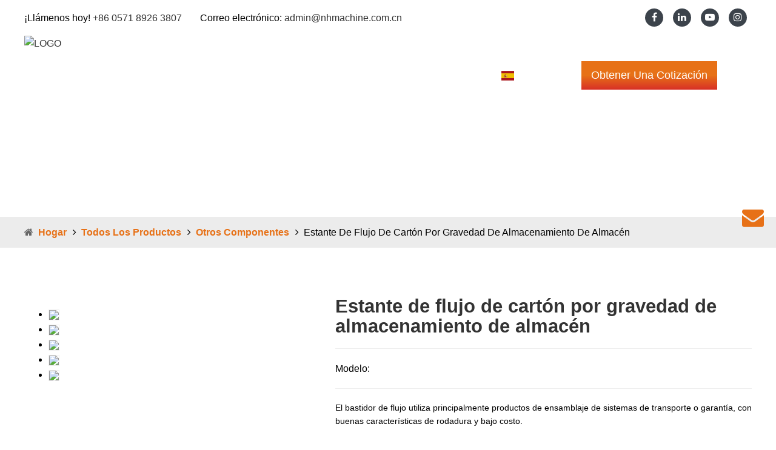

--- FILE ---
content_type: text/html
request_url: https://es.nhconveyor.com/product/warehouse-storage-gravity-carton-flow-rack.html
body_size: 22502
content:
<!-- System:Digood Glocalsite v3 | Guid:Yuu0e6xiharVmNMXGYg_lx| Host:8d42ce7a120ddaff343cf1dc77f421c6 | Package Expired At:2024-07-15 --><!-- Cached At:2025-05-16T11:06:30.140Z | Cache Path:Yuu0e6xiharVmNMXGYg_lx/en-es/b406355bbc7dd534ba201e5ea4644601--><!DOCTYPE html><!-- Status:Get | System:DigoodCMS(V5)[FrontCDN] | DomainType:TEST | RequestTime:2025-05-01 06:34:23 --><html lang="es" dir="ltr"><head>
    
            <!--FRONTEND:BEGIN{"mobile_home":"https:\/\/upload.digoodcms.com\/771\/image_1647658123_m.jpg","pc_home":"https:\/\/upload.digoodcms.com\/771\/image_1647658138_PC.jpg"}FRONTEND:END-->
    
    <meta charset="UTF-8">
    <meta http-equiv="X-UA-Compatible" content="IE=edge,chrome=1">
    <meta name="viewport" content="width=device-width,initial-scale=1,minimum-scale=1,maximum-scale=1,user-scalable=no">
    <!-- SEO BEGIN --><title>Fábrica de estanterías de flujo en China | transportador flexible OEM</title>
    <link rel="alternate" hreflang="en" href="https://es.nhconveyor.com/product/warehouse-storage-gravity-carton-flow-rack.html">
    <link rel="alternate" hreflang="zh-cn" href="https://cn.nhconveyor.com/product/warehouse-storage-gravity-carton-flow-rack.html">
    <link rel="alternate" hreflang="es" href="https://es.nhconveyor.com/product/warehouse-storage-gravity-carton-flow-rack.html">
    <link rel="alternate" hreflang="pt" href="https://pt.nhconveyor.com/product/warehouse-storage-gravity-carton-flow-rack.html">
    <link rel="alternate" hreflang="ar" href="https://ar.nhconveyor.com/product/warehouse-storage-gravity-carton-flow-rack.html">
    <link rel="alternate" hreflang="ru" href="https://ru.nhconveyor.com/product/warehouse-storage-gravity-carton-flow-rack.html">
    <link rel="alternate" hreflang="fr" href="https://fr.nhconveyor.com/product/warehouse-storage-gravity-carton-flow-rack.html">
    <link rel="alternate" hreflang="de" href="https://de.nhconveyor.com/product/warehouse-storage-gravity-carton-flow-rack.html">
    <link rel="alternate" hreflang="th" href="https://th.nhconveyor.com/product/warehouse-storage-gravity-carton-flow-rack.html">
    <link rel="alternate" hreflang="ko" href="https://ko.nhconveyor.com/product/warehouse-storage-gravity-carton-flow-rack.html">
    <link rel="alternate" hreflang="nl" href="https://nl.nhconveyor.com/product/warehouse-storage-gravity-carton-flow-rack.html">
 
<meta name="keywords" content="bastidor de flujo"> 
<meta name="description" content="La fábrica de estantes de flujo en China, ofrece diferentes tipos de bastidores de flujo, así como artículos de plástico OEM."> 
<meta property="og:type" content="website"> 
<meta property="og:title" content="Flexible conveyor | Loading unloading conveyor | Gravity conveyor Hangzhou Nuohua Machinery Co.,Ltd."> 
<meta property="og:site_name" content="Flexible conveyor | Loading unloading conveyor | Gravity conveyor Hangzhou Nuohua Machinery Co.,Ltd."> 
<meta property="og:description" content="  Flow rack mainly uses intransporting or waregousing system assembly products,with good rolling characteristics and low cost...."> 
<meta property="og:url" content="https://es.nhconveyor.com/product/warehouse-storage-gravity-carton-flow-rack.html"> 
<meta property="og:image" content="//qiniu.digood-assets-fallback.work/771/image_1674962983_flow-rack-3.jpg"> 
<meta property="og:name" content="Warehouse Storage Gravity Carton Flow Rack"> 
<link rel="shortcut icon" href="//qiniu.digood-assets-fallback.work/771/image_1648713072_logo.png"> 
<meta name="author" content="DigoodCMS"> 
<!-- SEO END --> 

    
    <link rel="canonical" href="https://en.hznh001.digoodcms.com/">
    <link rel="amphtml" href="/index-amp.html">

    <!-- <link rel="stylesheet" type="text/css"
        href="https://v4-assets.goalsites.com/peng/theme/21138492/v1/assets/css/bootstrap.css"> -->
    <link rel="stylesheet" type="text/css" href="https://v7-dashboard-assets.digoodcms.com/animate/3.7.2/animate.min.css">
    <link rel="stylesheet" href="https://www.unpkg.com/bootstrap3@3.3.5/dist/css/bootstrap.min.css">
    <link rel="stylesheet" href="https://www.unpkg.com/@fancyapps/fancybox@3.5.7/dist/jquery.fancybox.min.css">
    <link rel="stylesheet" href="https://www.unpkg.com/font-awesome@4.7.0/css/font-awesome.min.css">
    <link rel="stylesheet" href="https://www.unpkg.com/flag-icon-css@3.5.0/css/flag-icon.min.css">
    <link rel="stylesheet" href="https://www.unpkg.com/swiper@6.0.4/swiper-bundle.min.css">
    
    <style type="text/css">@font-face {font-family:Roboto;font-style:normal;font-weight:100;src:url(/cf-fonts/s/roboto/5.0.11/latin/100/normal.woff2);unicode-range:U+0000-00FF,U+0131,U+0152-0153,U+02BB-02BC,U+02C6,U+02DA,U+02DC,U+0304,U+0308,U+0329,U+2000-206F,U+2074,U+20AC,U+2122,U+2191,U+2193,U+2212,U+2215,U+FEFF,U+FFFD;font-display:swap;}@font-face {font-family:Roboto;font-style:normal;font-weight:100;src:url(/cf-fonts/s/roboto/5.0.11/cyrillic-ext/100/normal.woff2);unicode-range:U+0460-052F,U+1C80-1C88,U+20B4,U+2DE0-2DFF,U+A640-A69F,U+FE2E-FE2F;font-display:swap;}@font-face {font-family:Roboto;font-style:normal;font-weight:100;src:url(/cf-fonts/s/roboto/5.0.11/greek-ext/100/normal.woff2);unicode-range:U+1F00-1FFF;font-display:swap;}@font-face {font-family:Roboto;font-style:normal;font-weight:100;src:url(/cf-fonts/s/roboto/5.0.11/greek/100/normal.woff2);unicode-range:U+0370-03FF;font-display:swap;}@font-face {font-family:Roboto;font-style:normal;font-weight:100;src:url(/cf-fonts/s/roboto/5.0.11/cyrillic/100/normal.woff2);unicode-range:U+0301,U+0400-045F,U+0490-0491,U+04B0-04B1,U+2116;font-display:swap;}@font-face {font-family:Roboto;font-style:normal;font-weight:100;src:url(/cf-fonts/s/roboto/5.0.11/latin-ext/100/normal.woff2);unicode-range:U+0100-02AF,U+0304,U+0308,U+0329,U+1E00-1E9F,U+1EF2-1EFF,U+2020,U+20A0-20AB,U+20AD-20CF,U+2113,U+2C60-2C7F,U+A720-A7FF;font-display:swap;}@font-face {font-family:Roboto;font-style:normal;font-weight:100;src:url(/cf-fonts/s/roboto/5.0.11/vietnamese/100/normal.woff2);unicode-range:U+0102-0103,U+0110-0111,U+0128-0129,U+0168-0169,U+01A0-01A1,U+01AF-01B0,U+0300-0301,U+0303-0304,U+0308-0309,U+0323,U+0329,U+1EA0-1EF9,U+20AB;font-display:swap;}@font-face {font-family:Roboto;font-style:normal;font-weight:300;src:url(/cf-fonts/s/roboto/5.0.11/cyrillic/300/normal.woff2);unicode-range:U+0301,U+0400-045F,U+0490-0491,U+04B0-04B1,U+2116;font-display:swap;}@font-face {font-family:Roboto;font-style:normal;font-weight:300;src:url(/cf-fonts/s/roboto/5.0.11/cyrillic-ext/300/normal.woff2);unicode-range:U+0460-052F,U+1C80-1C88,U+20B4,U+2DE0-2DFF,U+A640-A69F,U+FE2E-FE2F;font-display:swap;}@font-face {font-family:Roboto;font-style:normal;font-weight:300;src:url(/cf-fonts/s/roboto/5.0.11/greek/300/normal.woff2);unicode-range:U+0370-03FF;font-display:swap;}@font-face {font-family:Roboto;font-style:normal;font-weight:300;src:url(/cf-fonts/s/roboto/5.0.11/greek-ext/300/normal.woff2);unicode-range:U+1F00-1FFF;font-display:swap;}@font-face {font-family:Roboto;font-style:normal;font-weight:300;src:url(/cf-fonts/s/roboto/5.0.11/latin-ext/300/normal.woff2);unicode-range:U+0100-02AF,U+0304,U+0308,U+0329,U+1E00-1E9F,U+1EF2-1EFF,U+2020,U+20A0-20AB,U+20AD-20CF,U+2113,U+2C60-2C7F,U+A720-A7FF;font-display:swap;}@font-face {font-family:Roboto;font-style:normal;font-weight:300;src:url(/cf-fonts/s/roboto/5.0.11/vietnamese/300/normal.woff2);unicode-range:U+0102-0103,U+0110-0111,U+0128-0129,U+0168-0169,U+01A0-01A1,U+01AF-01B0,U+0300-0301,U+0303-0304,U+0308-0309,U+0323,U+0329,U+1EA0-1EF9,U+20AB;font-display:swap;}@font-face {font-family:Roboto;font-style:normal;font-weight:300;src:url(/cf-fonts/s/roboto/5.0.11/latin/300/normal.woff2);unicode-range:U+0000-00FF,U+0131,U+0152-0153,U+02BB-02BC,U+02C6,U+02DA,U+02DC,U+0304,U+0308,U+0329,U+2000-206F,U+2074,U+20AC,U+2122,U+2191,U+2193,U+2212,U+2215,U+FEFF,U+FFFD;font-display:swap;}@font-face {font-family:Roboto;font-style:normal;font-weight:400;src:url(/cf-fonts/s/roboto/5.0.11/greek-ext/400/normal.woff2);unicode-range:U+1F00-1FFF;font-display:swap;}@font-face {font-family:Roboto;font-style:normal;font-weight:400;src:url(/cf-fonts/s/roboto/5.0.11/latin-ext/400/normal.woff2);unicode-range:U+0100-02AF,U+0304,U+0308,U+0329,U+1E00-1E9F,U+1EF2-1EFF,U+2020,U+20A0-20AB,U+20AD-20CF,U+2113,U+2C60-2C7F,U+A720-A7FF;font-display:swap;}@font-face {font-family:Roboto;font-style:normal;font-weight:400;src:url(/cf-fonts/s/roboto/5.0.11/cyrillic-ext/400/normal.woff2);unicode-range:U+0460-052F,U+1C80-1C88,U+20B4,U+2DE0-2DFF,U+A640-A69F,U+FE2E-FE2F;font-display:swap;}@font-face {font-family:Roboto;font-style:normal;font-weight:400;src:url(/cf-fonts/s/roboto/5.0.11/vietnamese/400/normal.woff2);unicode-range:U+0102-0103,U+0110-0111,U+0128-0129,U+0168-0169,U+01A0-01A1,U+01AF-01B0,U+0300-0301,U+0303-0304,U+0308-0309,U+0323,U+0329,U+1EA0-1EF9,U+20AB;font-display:swap;}@font-face {font-family:Roboto;font-style:normal;font-weight:400;src:url(/cf-fonts/s/roboto/5.0.11/cyrillic/400/normal.woff2);unicode-range:U+0301,U+0400-045F,U+0490-0491,U+04B0-04B1,U+2116;font-display:swap;}@font-face {font-family:Roboto;font-style:normal;font-weight:400;src:url(/cf-fonts/s/roboto/5.0.11/greek/400/normal.woff2);unicode-range:U+0370-03FF;font-display:swap;}@font-face {font-family:Roboto;font-style:normal;font-weight:400;src:url(/cf-fonts/s/roboto/5.0.11/latin/400/normal.woff2);unicode-range:U+0000-00FF,U+0131,U+0152-0153,U+02BB-02BC,U+02C6,U+02DA,U+02DC,U+0304,U+0308,U+0329,U+2000-206F,U+2074,U+20AC,U+2122,U+2191,U+2193,U+2212,U+2215,U+FEFF,U+FFFD;font-display:swap;}@font-face {font-family:Roboto;font-style:normal;font-weight:500;src:url(/cf-fonts/s/roboto/5.0.11/vietnamese/500/normal.woff2);unicode-range:U+0102-0103,U+0110-0111,U+0128-0129,U+0168-0169,U+01A0-01A1,U+01AF-01B0,U+0300-0301,U+0303-0304,U+0308-0309,U+0323,U+0329,U+1EA0-1EF9,U+20AB;font-display:swap;}@font-face {font-family:Roboto;font-style:normal;font-weight:500;src:url(/cf-fonts/s/roboto/5.0.11/cyrillic/500/normal.woff2);unicode-range:U+0301,U+0400-045F,U+0490-0491,U+04B0-04B1,U+2116;font-display:swap;}@font-face {font-family:Roboto;font-style:normal;font-weight:500;src:url(/cf-fonts/s/roboto/5.0.11/cyrillic-ext/500/normal.woff2);unicode-range:U+0460-052F,U+1C80-1C88,U+20B4,U+2DE0-2DFF,U+A640-A69F,U+FE2E-FE2F;font-display:swap;}@font-face {font-family:Roboto;font-style:normal;font-weight:500;src:url(/cf-fonts/s/roboto/5.0.11/greek/500/normal.woff2);unicode-range:U+0370-03FF;font-display:swap;}@font-face {font-family:Roboto;font-style:normal;font-weight:500;src:url(/cf-fonts/s/roboto/5.0.11/latin/500/normal.woff2);unicode-range:U+0000-00FF,U+0131,U+0152-0153,U+02BB-02BC,U+02C6,U+02DA,U+02DC,U+0304,U+0308,U+0329,U+2000-206F,U+2074,U+20AC,U+2122,U+2191,U+2193,U+2212,U+2215,U+FEFF,U+FFFD;font-display:swap;}@font-face {font-family:Roboto;font-style:normal;font-weight:500;src:url(/cf-fonts/s/roboto/5.0.11/latin-ext/500/normal.woff2);unicode-range:U+0100-02AF,U+0304,U+0308,U+0329,U+1E00-1E9F,U+1EF2-1EFF,U+2020,U+20A0-20AB,U+20AD-20CF,U+2113,U+2C60-2C7F,U+A720-A7FF;font-display:swap;}@font-face {font-family:Roboto;font-style:normal;font-weight:500;src:url(/cf-fonts/s/roboto/5.0.11/greek-ext/500/normal.woff2);unicode-range:U+1F00-1FFF;font-display:swap;}@font-face {font-family:Roboto;font-style:normal;font-weight:700;src:url(/cf-fonts/s/roboto/5.0.11/cyrillic-ext/700/normal.woff2);unicode-range:U+0460-052F,U+1C80-1C88,U+20B4,U+2DE0-2DFF,U+A640-A69F,U+FE2E-FE2F;font-display:swap;}@font-face {font-family:Roboto;font-style:normal;font-weight:700;src:url(/cf-fonts/s/roboto/5.0.11/latin/700/normal.woff2);unicode-range:U+0000-00FF,U+0131,U+0152-0153,U+02BB-02BC,U+02C6,U+02DA,U+02DC,U+0304,U+0308,U+0329,U+2000-206F,U+2074,U+20AC,U+2122,U+2191,U+2193,U+2212,U+2215,U+FEFF,U+FFFD;font-display:swap;}@font-face {font-family:Roboto;font-style:normal;font-weight:700;src:url(/cf-fonts/s/roboto/5.0.11/greek/700/normal.woff2);unicode-range:U+0370-03FF;font-display:swap;}@font-face {font-family:Roboto;font-style:normal;font-weight:700;src:url(/cf-fonts/s/roboto/5.0.11/cyrillic/700/normal.woff2);unicode-range:U+0301,U+0400-045F,U+0490-0491,U+04B0-04B1,U+2116;font-display:swap;}@font-face {font-family:Roboto;font-style:normal;font-weight:700;src:url(/cf-fonts/s/roboto/5.0.11/greek-ext/700/normal.woff2);unicode-range:U+1F00-1FFF;font-display:swap;}@font-face {font-family:Roboto;font-style:normal;font-weight:700;src:url(/cf-fonts/s/roboto/5.0.11/vietnamese/700/normal.woff2);unicode-range:U+0102-0103,U+0110-0111,U+0128-0129,U+0168-0169,U+01A0-01A1,U+01AF-01B0,U+0300-0301,U+0303-0304,U+0308-0309,U+0323,U+0329,U+1EA0-1EF9,U+20AB;font-display:swap;}@font-face {font-family:Roboto;font-style:normal;font-weight:700;src:url(/cf-fonts/s/roboto/5.0.11/latin-ext/700/normal.woff2);unicode-range:U+0100-02AF,U+0304,U+0308,U+0329,U+1E00-1E9F,U+1EF2-1EFF,U+2020,U+20A0-20AB,U+20AD-20CF,U+2113,U+2C60-2C7F,U+A720-A7FF;font-display:swap;}@font-face {font-family:Roboto;font-style:normal;font-weight:900;src:url(/cf-fonts/s/roboto/5.0.11/vietnamese/900/normal.woff2);unicode-range:U+0102-0103,U+0110-0111,U+0128-0129,U+0168-0169,U+01A0-01A1,U+01AF-01B0,U+0300-0301,U+0303-0304,U+0308-0309,U+0323,U+0329,U+1EA0-1EF9,U+20AB;font-display:swap;}@font-face {font-family:Roboto;font-style:normal;font-weight:900;src:url(/cf-fonts/s/roboto/5.0.11/greek/900/normal.woff2);unicode-range:U+0370-03FF;font-display:swap;}@font-face {font-family:Roboto;font-style:normal;font-weight:900;src:url(/cf-fonts/s/roboto/5.0.11/cyrillic-ext/900/normal.woff2);unicode-range:U+0460-052F,U+1C80-1C88,U+20B4,U+2DE0-2DFF,U+A640-A69F,U+FE2E-FE2F;font-display:swap;}@font-face {font-family:Roboto;font-style:normal;font-weight:900;src:url(/cf-fonts/s/roboto/5.0.11/cyrillic/900/normal.woff2);unicode-range:U+0301,U+0400-045F,U+0490-0491,U+04B0-04B1,U+2116;font-display:swap;}@font-face {font-family:Roboto;font-style:normal;font-weight:900;src:url(/cf-fonts/s/roboto/5.0.11/latin/900/normal.woff2);unicode-range:U+0000-00FF,U+0131,U+0152-0153,U+02BB-02BC,U+02C6,U+02DA,U+02DC,U+0304,U+0308,U+0329,U+2000-206F,U+2074,U+20AC,U+2122,U+2191,U+2193,U+2212,U+2215,U+FEFF,U+FFFD;font-display:swap;}@font-face {font-family:Roboto;font-style:normal;font-weight:900;src:url(/cf-fonts/s/roboto/5.0.11/latin-ext/900/normal.woff2);unicode-range:U+0100-02AF,U+0304,U+0308,U+0329,U+1E00-1E9F,U+1EF2-1EFF,U+2020,U+20A0-20AB,U+20AD-20CF,U+2113,U+2C60-2C7F,U+A720-A7FF;font-display:swap;}@font-face {font-family:Roboto;font-style:normal;font-weight:900;src:url(/cf-fonts/s/roboto/5.0.11/greek-ext/900/normal.woff2);unicode-range:U+1F00-1FFF;font-display:swap;}@font-face {font-family:Roboto;font-style:italic;font-weight:100;src:url(/cf-fonts/s/roboto/5.0.11/cyrillic-ext/100/italic.woff2);unicode-range:U+0460-052F,U+1C80-1C88,U+20B4,U+2DE0-2DFF,U+A640-A69F,U+FE2E-FE2F;font-display:swap;}@font-face {font-family:Roboto;font-style:italic;font-weight:100;src:url(/cf-fonts/s/roboto/5.0.11/cyrillic/100/italic.woff2);unicode-range:U+0301,U+0400-045F,U+0490-0491,U+04B0-04B1,U+2116;font-display:swap;}@font-face {font-family:Roboto;font-style:italic;font-weight:100;src:url(/cf-fonts/s/roboto/5.0.11/greek/100/italic.woff2);unicode-range:U+0370-03FF;font-display:swap;}@font-face {font-family:Roboto;font-style:italic;font-weight:100;src:url(/cf-fonts/s/roboto/5.0.11/greek-ext/100/italic.woff2);unicode-range:U+1F00-1FFF;font-display:swap;}@font-face {font-family:Roboto;font-style:italic;font-weight:100;src:url(/cf-fonts/s/roboto/5.0.11/latin-ext/100/italic.woff2);unicode-range:U+0100-02AF,U+0304,U+0308,U+0329,U+1E00-1E9F,U+1EF2-1EFF,U+2020,U+20A0-20AB,U+20AD-20CF,U+2113,U+2C60-2C7F,U+A720-A7FF;font-display:swap;}@font-face {font-family:Roboto;font-style:italic;font-weight:100;src:url(/cf-fonts/s/roboto/5.0.11/vietnamese/100/italic.woff2);unicode-range:U+0102-0103,U+0110-0111,U+0128-0129,U+0168-0169,U+01A0-01A1,U+01AF-01B0,U+0300-0301,U+0303-0304,U+0308-0309,U+0323,U+0329,U+1EA0-1EF9,U+20AB;font-display:swap;}@font-face {font-family:Roboto;font-style:italic;font-weight:100;src:url(/cf-fonts/s/roboto/5.0.11/latin/100/italic.woff2);unicode-range:U+0000-00FF,U+0131,U+0152-0153,U+02BB-02BC,U+02C6,U+02DA,U+02DC,U+0304,U+0308,U+0329,U+2000-206F,U+2074,U+20AC,U+2122,U+2191,U+2193,U+2212,U+2215,U+FEFF,U+FFFD;font-display:swap;}@font-face {font-family:Roboto;font-style:italic;font-weight:300;src:url(/cf-fonts/s/roboto/5.0.11/cyrillic-ext/300/italic.woff2);unicode-range:U+0460-052F,U+1C80-1C88,U+20B4,U+2DE0-2DFF,U+A640-A69F,U+FE2E-FE2F;font-display:swap;}@font-face {font-family:Roboto;font-style:italic;font-weight:300;src:url(/cf-fonts/s/roboto/5.0.11/greek-ext/300/italic.woff2);unicode-range:U+1F00-1FFF;font-display:swap;}@font-face {font-family:Roboto;font-style:italic;font-weight:300;src:url(/cf-fonts/s/roboto/5.0.11/latin/300/italic.woff2);unicode-range:U+0000-00FF,U+0131,U+0152-0153,U+02BB-02BC,U+02C6,U+02DA,U+02DC,U+0304,U+0308,U+0329,U+2000-206F,U+2074,U+20AC,U+2122,U+2191,U+2193,U+2212,U+2215,U+FEFF,U+FFFD;font-display:swap;}@font-face {font-family:Roboto;font-style:italic;font-weight:300;src:url(/cf-fonts/s/roboto/5.0.11/latin-ext/300/italic.woff2);unicode-range:U+0100-02AF,U+0304,U+0308,U+0329,U+1E00-1E9F,U+1EF2-1EFF,U+2020,U+20A0-20AB,U+20AD-20CF,U+2113,U+2C60-2C7F,U+A720-A7FF;font-display:swap;}@font-face {font-family:Roboto;font-style:italic;font-weight:300;src:url(/cf-fonts/s/roboto/5.0.11/vietnamese/300/italic.woff2);unicode-range:U+0102-0103,U+0110-0111,U+0128-0129,U+0168-0169,U+01A0-01A1,U+01AF-01B0,U+0300-0301,U+0303-0304,U+0308-0309,U+0323,U+0329,U+1EA0-1EF9,U+20AB;font-display:swap;}@font-face {font-family:Roboto;font-style:italic;font-weight:300;src:url(/cf-fonts/s/roboto/5.0.11/greek/300/italic.woff2);unicode-range:U+0370-03FF;font-display:swap;}@font-face {font-family:Roboto;font-style:italic;font-weight:300;src:url(/cf-fonts/s/roboto/5.0.11/cyrillic/300/italic.woff2);unicode-range:U+0301,U+0400-045F,U+0490-0491,U+04B0-04B1,U+2116;font-display:swap;}@font-face {font-family:Roboto;font-style:italic;font-weight:400;src:url(/cf-fonts/s/roboto/5.0.11/greek/400/italic.woff2);unicode-range:U+0370-03FF;font-display:swap;}@font-face {font-family:Roboto;font-style:italic;font-weight:400;src:url(/cf-fonts/s/roboto/5.0.11/greek-ext/400/italic.woff2);unicode-range:U+1F00-1FFF;font-display:swap;}@font-face {font-family:Roboto;font-style:italic;font-weight:400;src:url(/cf-fonts/s/roboto/5.0.11/latin/400/italic.woff2);unicode-range:U+0000-00FF,U+0131,U+0152-0153,U+02BB-02BC,U+02C6,U+02DA,U+02DC,U+0304,U+0308,U+0329,U+2000-206F,U+2074,U+20AC,U+2122,U+2191,U+2193,U+2212,U+2215,U+FEFF,U+FFFD;font-display:swap;}@font-face {font-family:Roboto;font-style:italic;font-weight:400;src:url(/cf-fonts/s/roboto/5.0.11/latin-ext/400/italic.woff2);unicode-range:U+0100-02AF,U+0304,U+0308,U+0329,U+1E00-1E9F,U+1EF2-1EFF,U+2020,U+20A0-20AB,U+20AD-20CF,U+2113,U+2C60-2C7F,U+A720-A7FF;font-display:swap;}@font-face {font-family:Roboto;font-style:italic;font-weight:400;src:url(/cf-fonts/s/roboto/5.0.11/cyrillic-ext/400/italic.woff2);unicode-range:U+0460-052F,U+1C80-1C88,U+20B4,U+2DE0-2DFF,U+A640-A69F,U+FE2E-FE2F;font-display:swap;}@font-face {font-family:Roboto;font-style:italic;font-weight:400;src:url(/cf-fonts/s/roboto/5.0.11/vietnamese/400/italic.woff2);unicode-range:U+0102-0103,U+0110-0111,U+0128-0129,U+0168-0169,U+01A0-01A1,U+01AF-01B0,U+0300-0301,U+0303-0304,U+0308-0309,U+0323,U+0329,U+1EA0-1EF9,U+20AB;font-display:swap;}@font-face {font-family:Roboto;font-style:italic;font-weight:400;src:url(/cf-fonts/s/roboto/5.0.11/cyrillic/400/italic.woff2);unicode-range:U+0301,U+0400-045F,U+0490-0491,U+04B0-04B1,U+2116;font-display:swap;}@font-face {font-family:Roboto;font-style:italic;font-weight:500;src:url(/cf-fonts/s/roboto/5.0.11/cyrillic-ext/500/italic.woff2);unicode-range:U+0460-052F,U+1C80-1C88,U+20B4,U+2DE0-2DFF,U+A640-A69F,U+FE2E-FE2F;font-display:swap;}@font-face {font-family:Roboto;font-style:italic;font-weight:500;src:url(/cf-fonts/s/roboto/5.0.11/cyrillic/500/italic.woff2);unicode-range:U+0301,U+0400-045F,U+0490-0491,U+04B0-04B1,U+2116;font-display:swap;}@font-face {font-family:Roboto;font-style:italic;font-weight:500;src:url(/cf-fonts/s/roboto/5.0.11/latin-ext/500/italic.woff2);unicode-range:U+0100-02AF,U+0304,U+0308,U+0329,U+1E00-1E9F,U+1EF2-1EFF,U+2020,U+20A0-20AB,U+20AD-20CF,U+2113,U+2C60-2C7F,U+A720-A7FF;font-display:swap;}@font-face {font-family:Roboto;font-style:italic;font-weight:500;src:url(/cf-fonts/s/roboto/5.0.11/greek-ext/500/italic.woff2);unicode-range:U+1F00-1FFF;font-display:swap;}@font-face {font-family:Roboto;font-style:italic;font-weight:500;src:url(/cf-fonts/s/roboto/5.0.11/latin/500/italic.woff2);unicode-range:U+0000-00FF,U+0131,U+0152-0153,U+02BB-02BC,U+02C6,U+02DA,U+02DC,U+0304,U+0308,U+0329,U+2000-206F,U+2074,U+20AC,U+2122,U+2191,U+2193,U+2212,U+2215,U+FEFF,U+FFFD;font-display:swap;}@font-face {font-family:Roboto;font-style:italic;font-weight:500;src:url(/cf-fonts/s/roboto/5.0.11/vietnamese/500/italic.woff2);unicode-range:U+0102-0103,U+0110-0111,U+0128-0129,U+0168-0169,U+01A0-01A1,U+01AF-01B0,U+0300-0301,U+0303-0304,U+0308-0309,U+0323,U+0329,U+1EA0-1EF9,U+20AB;font-display:swap;}@font-face {font-family:Roboto;font-style:italic;font-weight:500;src:url(/cf-fonts/s/roboto/5.0.11/greek/500/italic.woff2);unicode-range:U+0370-03FF;font-display:swap;}@font-face {font-family:Roboto;font-style:italic;font-weight:700;src:url(/cf-fonts/s/roboto/5.0.11/vietnamese/700/italic.woff2);unicode-range:U+0102-0103,U+0110-0111,U+0128-0129,U+0168-0169,U+01A0-01A1,U+01AF-01B0,U+0300-0301,U+0303-0304,U+0308-0309,U+0323,U+0329,U+1EA0-1EF9,U+20AB;font-display:swap;}@font-face {font-family:Roboto;font-style:italic;font-weight:700;src:url(/cf-fonts/s/roboto/5.0.11/cyrillic-ext/700/italic.woff2);unicode-range:U+0460-052F,U+1C80-1C88,U+20B4,U+2DE0-2DFF,U+A640-A69F,U+FE2E-FE2F;font-display:swap;}@font-face {font-family:Roboto;font-style:italic;font-weight:700;src:url(/cf-fonts/s/roboto/5.0.11/greek/700/italic.woff2);unicode-range:U+0370-03FF;font-display:swap;}@font-face {font-family:Roboto;font-style:italic;font-weight:700;src:url(/cf-fonts/s/roboto/5.0.11/cyrillic/700/italic.woff2);unicode-range:U+0301,U+0400-045F,U+0490-0491,U+04B0-04B1,U+2116;font-display:swap;}@font-face {font-family:Roboto;font-style:italic;font-weight:700;src:url(/cf-fonts/s/roboto/5.0.11/greek-ext/700/italic.woff2);unicode-range:U+1F00-1FFF;font-display:swap;}@font-face {font-family:Roboto;font-style:italic;font-weight:700;src:url(/cf-fonts/s/roboto/5.0.11/latin/700/italic.woff2);unicode-range:U+0000-00FF,U+0131,U+0152-0153,U+02BB-02BC,U+02C6,U+02DA,U+02DC,U+0304,U+0308,U+0329,U+2000-206F,U+2074,U+20AC,U+2122,U+2191,U+2193,U+2212,U+2215,U+FEFF,U+FFFD;font-display:swap;}@font-face {font-family:Roboto;font-style:italic;font-weight:700;src:url(/cf-fonts/s/roboto/5.0.11/latin-ext/700/italic.woff2);unicode-range:U+0100-02AF,U+0304,U+0308,U+0329,U+1E00-1E9F,U+1EF2-1EFF,U+2020,U+20A0-20AB,U+20AD-20CF,U+2113,U+2C60-2C7F,U+A720-A7FF;font-display:swap;}@font-face {font-family:Roboto;font-style:italic;font-weight:900;src:url(/cf-fonts/s/roboto/5.0.11/cyrillic-ext/900/italic.woff2);unicode-range:U+0460-052F,U+1C80-1C88,U+20B4,U+2DE0-2DFF,U+A640-A69F,U+FE2E-FE2F;font-display:swap;}@font-face {font-family:Roboto;font-style:italic;font-weight:900;src:url(/cf-fonts/s/roboto/5.0.11/cyrillic/900/italic.woff2);unicode-range:U+0301,U+0400-045F,U+0490-0491,U+04B0-04B1,U+2116;font-display:swap;}@font-face {font-family:Roboto;font-style:italic;font-weight:900;src:url(/cf-fonts/s/roboto/5.0.11/latin-ext/900/italic.woff2);unicode-range:U+0100-02AF,U+0304,U+0308,U+0329,U+1E00-1E9F,U+1EF2-1EFF,U+2020,U+20A0-20AB,U+20AD-20CF,U+2113,U+2C60-2C7F,U+A720-A7FF;font-display:swap;}@font-face {font-family:Roboto;font-style:italic;font-weight:900;src:url(/cf-fonts/s/roboto/5.0.11/vietnamese/900/italic.woff2);unicode-range:U+0102-0103,U+0110-0111,U+0128-0129,U+0168-0169,U+01A0-01A1,U+01AF-01B0,U+0300-0301,U+0303-0304,U+0308-0309,U+0323,U+0329,U+1EA0-1EF9,U+20AB;font-display:swap;}@font-face {font-family:Roboto;font-style:italic;font-weight:900;src:url(/cf-fonts/s/roboto/5.0.11/greek-ext/900/italic.woff2);unicode-range:U+1F00-1FFF;font-display:swap;}@font-face {font-family:Roboto;font-style:italic;font-weight:900;src:url(/cf-fonts/s/roboto/5.0.11/latin/900/italic.woff2);unicode-range:U+0000-00FF,U+0131,U+0152-0153,U+02BB-02BC,U+02C6,U+02DA,U+02DC,U+0304,U+0308,U+0329,U+2000-206F,U+2074,U+20AC,U+2122,U+2191,U+2193,U+2212,U+2215,U+FEFF,U+FFFD;font-display:swap;}@font-face {font-family:Roboto;font-style:italic;font-weight:900;src:url(/cf-fonts/s/roboto/5.0.11/greek/900/italic.woff2);unicode-range:U+0370-03FF;font-display:swap;}</style>
    <style type="text/css">@font-face {font-family:Open Sans;font-style:normal;font-weight:300;src:url(/cf-fonts/v/open-sans/5.0.20/hebrew/wght/normal.woff2);unicode-range:U+0590-05FF,U+200C-2010,U+20AA,U+25CC,U+FB1D-FB4F;font-display:swap;}@font-face {font-family:Open Sans;font-style:normal;font-weight:300;src:url(/cf-fonts/v/open-sans/5.0.20/greek-ext/wght/normal.woff2);unicode-range:U+1F00-1FFF;font-display:swap;}@font-face {font-family:Open Sans;font-style:normal;font-weight:300;src:url(/cf-fonts/v/open-sans/5.0.20/latin-ext/wght/normal.woff2);unicode-range:U+0100-02AF,U+0304,U+0308,U+0329,U+1E00-1E9F,U+1EF2-1EFF,U+2020,U+20A0-20AB,U+20AD-20CF,U+2113,U+2C60-2C7F,U+A720-A7FF;font-display:swap;}@font-face {font-family:Open Sans;font-style:normal;font-weight:300;src:url(/cf-fonts/v/open-sans/5.0.20/cyrillic-ext/wght/normal.woff2);unicode-range:U+0460-052F,U+1C80-1C88,U+20B4,U+2DE0-2DFF,U+A640-A69F,U+FE2E-FE2F;font-display:swap;}@font-face {font-family:Open Sans;font-style:normal;font-weight:300;src:url(/cf-fonts/v/open-sans/5.0.20/cyrillic/wght/normal.woff2);unicode-range:U+0301,U+0400-045F,U+0490-0491,U+04B0-04B1,U+2116;font-display:swap;}@font-face {font-family:Open Sans;font-style:normal;font-weight:300;src:url(/cf-fonts/v/open-sans/5.0.20/greek/wght/normal.woff2);unicode-range:U+0370-03FF;font-display:swap;}@font-face {font-family:Open Sans;font-style:normal;font-weight:300;src:url(/cf-fonts/v/open-sans/5.0.20/latin/wght/normal.woff2);unicode-range:U+0000-00FF,U+0131,U+0152-0153,U+02BB-02BC,U+02C6,U+02DA,U+02DC,U+0304,U+0308,U+0329,U+2000-206F,U+2074,U+20AC,U+2122,U+2191,U+2193,U+2212,U+2215,U+FEFF,U+FFFD;font-display:swap;}@font-face {font-family:Open Sans;font-style:normal;font-weight:300;src:url(/cf-fonts/v/open-sans/5.0.20/vietnamese/wght/normal.woff2);unicode-range:U+0102-0103,U+0110-0111,U+0128-0129,U+0168-0169,U+01A0-01A1,U+01AF-01B0,U+0300-0301,U+0303-0304,U+0308-0309,U+0323,U+0329,U+1EA0-1EF9,U+20AB;font-display:swap;}@font-face {font-family:Open Sans;font-style:normal;font-weight:400;src:url(/cf-fonts/v/open-sans/5.0.20/latin/wght/normal.woff2);unicode-range:U+0000-00FF,U+0131,U+0152-0153,U+02BB-02BC,U+02C6,U+02DA,U+02DC,U+0304,U+0308,U+0329,U+2000-206F,U+2074,U+20AC,U+2122,U+2191,U+2193,U+2212,U+2215,U+FEFF,U+FFFD;font-display:swap;}@font-face {font-family:Open Sans;font-style:normal;font-weight:400;src:url(/cf-fonts/v/open-sans/5.0.20/cyrillic-ext/wght/normal.woff2);unicode-range:U+0460-052F,U+1C80-1C88,U+20B4,U+2DE0-2DFF,U+A640-A69F,U+FE2E-FE2F;font-display:swap;}@font-face {font-family:Open Sans;font-style:normal;font-weight:400;src:url(/cf-fonts/v/open-sans/5.0.20/greek/wght/normal.woff2);unicode-range:U+0370-03FF;font-display:swap;}@font-face {font-family:Open Sans;font-style:normal;font-weight:400;src:url(/cf-fonts/v/open-sans/5.0.20/greek-ext/wght/normal.woff2);unicode-range:U+1F00-1FFF;font-display:swap;}@font-face {font-family:Open Sans;font-style:normal;font-weight:400;src:url(/cf-fonts/v/open-sans/5.0.20/hebrew/wght/normal.woff2);unicode-range:U+0590-05FF,U+200C-2010,U+20AA,U+25CC,U+FB1D-FB4F;font-display:swap;}@font-face {font-family:Open Sans;font-style:normal;font-weight:400;src:url(/cf-fonts/v/open-sans/5.0.20/vietnamese/wght/normal.woff2);unicode-range:U+0102-0103,U+0110-0111,U+0128-0129,U+0168-0169,U+01A0-01A1,U+01AF-01B0,U+0300-0301,U+0303-0304,U+0308-0309,U+0323,U+0329,U+1EA0-1EF9,U+20AB;font-display:swap;}@font-face {font-family:Open Sans;font-style:normal;font-weight:400;src:url(/cf-fonts/v/open-sans/5.0.20/latin-ext/wght/normal.woff2);unicode-range:U+0100-02AF,U+0304,U+0308,U+0329,U+1E00-1E9F,U+1EF2-1EFF,U+2020,U+20A0-20AB,U+20AD-20CF,U+2113,U+2C60-2C7F,U+A720-A7FF;font-display:swap;}@font-face {font-family:Open Sans;font-style:normal;font-weight:400;src:url(/cf-fonts/v/open-sans/5.0.20/cyrillic/wght/normal.woff2);unicode-range:U+0301,U+0400-045F,U+0490-0491,U+04B0-04B1,U+2116;font-display:swap;}@font-face {font-family:Open Sans;font-style:normal;font-weight:600;src:url(/cf-fonts/v/open-sans/5.0.20/latin-ext/wght/normal.woff2);unicode-range:U+0100-02AF,U+0304,U+0308,U+0329,U+1E00-1E9F,U+1EF2-1EFF,U+2020,U+20A0-20AB,U+20AD-20CF,U+2113,U+2C60-2C7F,U+A720-A7FF;font-display:swap;}@font-face {font-family:Open Sans;font-style:normal;font-weight:600;src:url(/cf-fonts/v/open-sans/5.0.20/greek/wght/normal.woff2);unicode-range:U+0370-03FF;font-display:swap;}@font-face {font-family:Open Sans;font-style:normal;font-weight:600;src:url(/cf-fonts/v/open-sans/5.0.20/hebrew/wght/normal.woff2);unicode-range:U+0590-05FF,U+200C-2010,U+20AA,U+25CC,U+FB1D-FB4F;font-display:swap;}@font-face {font-family:Open Sans;font-style:normal;font-weight:600;src:url(/cf-fonts/v/open-sans/5.0.20/greek-ext/wght/normal.woff2);unicode-range:U+1F00-1FFF;font-display:swap;}@font-face {font-family:Open Sans;font-style:normal;font-weight:600;src:url(/cf-fonts/v/open-sans/5.0.20/latin/wght/normal.woff2);unicode-range:U+0000-00FF,U+0131,U+0152-0153,U+02BB-02BC,U+02C6,U+02DA,U+02DC,U+0304,U+0308,U+0329,U+2000-206F,U+2074,U+20AC,U+2122,U+2191,U+2193,U+2212,U+2215,U+FEFF,U+FFFD;font-display:swap;}@font-face {font-family:Open Sans;font-style:normal;font-weight:600;src:url(/cf-fonts/v/open-sans/5.0.20/vietnamese/wght/normal.woff2);unicode-range:U+0102-0103,U+0110-0111,U+0128-0129,U+0168-0169,U+01A0-01A1,U+01AF-01B0,U+0300-0301,U+0303-0304,U+0308-0309,U+0323,U+0329,U+1EA0-1EF9,U+20AB;font-display:swap;}@font-face {font-family:Open Sans;font-style:normal;font-weight:600;src:url(/cf-fonts/v/open-sans/5.0.20/cyrillic/wght/normal.woff2);unicode-range:U+0301,U+0400-045F,U+0490-0491,U+04B0-04B1,U+2116;font-display:swap;}@font-face {font-family:Open Sans;font-style:normal;font-weight:600;src:url(/cf-fonts/v/open-sans/5.0.20/cyrillic-ext/wght/normal.woff2);unicode-range:U+0460-052F,U+1C80-1C88,U+20B4,U+2DE0-2DFF,U+A640-A69F,U+FE2E-FE2F;font-display:swap;}@font-face {font-family:Open Sans;font-style:normal;font-weight:700;src:url(/cf-fonts/v/open-sans/5.0.20/vietnamese/wght/normal.woff2);unicode-range:U+0102-0103,U+0110-0111,U+0128-0129,U+0168-0169,U+01A0-01A1,U+01AF-01B0,U+0300-0301,U+0303-0304,U+0308-0309,U+0323,U+0329,U+1EA0-1EF9,U+20AB;font-display:swap;}@font-face {font-family:Open Sans;font-style:normal;font-weight:700;src:url(/cf-fonts/v/open-sans/5.0.20/cyrillic-ext/wght/normal.woff2);unicode-range:U+0460-052F,U+1C80-1C88,U+20B4,U+2DE0-2DFF,U+A640-A69F,U+FE2E-FE2F;font-display:swap;}@font-face {font-family:Open Sans;font-style:normal;font-weight:700;src:url(/cf-fonts/v/open-sans/5.0.20/latin/wght/normal.woff2);unicode-range:U+0000-00FF,U+0131,U+0152-0153,U+02BB-02BC,U+02C6,U+02DA,U+02DC,U+0304,U+0308,U+0329,U+2000-206F,U+2074,U+20AC,U+2122,U+2191,U+2193,U+2212,U+2215,U+FEFF,U+FFFD;font-display:swap;}@font-face {font-family:Open Sans;font-style:normal;font-weight:700;src:url(/cf-fonts/v/open-sans/5.0.20/hebrew/wght/normal.woff2);unicode-range:U+0590-05FF,U+200C-2010,U+20AA,U+25CC,U+FB1D-FB4F;font-display:swap;}@font-face {font-family:Open Sans;font-style:normal;font-weight:700;src:url(/cf-fonts/v/open-sans/5.0.20/greek-ext/wght/normal.woff2);unicode-range:U+1F00-1FFF;font-display:swap;}@font-face {font-family:Open Sans;font-style:normal;font-weight:700;src:url(/cf-fonts/v/open-sans/5.0.20/latin-ext/wght/normal.woff2);unicode-range:U+0100-02AF,U+0304,U+0308,U+0329,U+1E00-1E9F,U+1EF2-1EFF,U+2020,U+20A0-20AB,U+20AD-20CF,U+2113,U+2C60-2C7F,U+A720-A7FF;font-display:swap;}@font-face {font-family:Open Sans;font-style:normal;font-weight:700;src:url(/cf-fonts/v/open-sans/5.0.20/greek/wght/normal.woff2);unicode-range:U+0370-03FF;font-display:swap;}@font-face {font-family:Open Sans;font-style:normal;font-weight:700;src:url(/cf-fonts/v/open-sans/5.0.20/cyrillic/wght/normal.woff2);unicode-range:U+0301,U+0400-045F,U+0490-0491,U+04B0-04B1,U+2116;font-display:swap;}@font-face {font-family:Open Sans;font-style:normal;font-weight:800;src:url(/cf-fonts/v/open-sans/5.0.20/hebrew/wght/normal.woff2);unicode-range:U+0590-05FF,U+200C-2010,U+20AA,U+25CC,U+FB1D-FB4F;font-display:swap;}@font-face {font-family:Open Sans;font-style:normal;font-weight:800;src:url(/cf-fonts/v/open-sans/5.0.20/greek/wght/normal.woff2);unicode-range:U+0370-03FF;font-display:swap;}@font-face {font-family:Open Sans;font-style:normal;font-weight:800;src:url(/cf-fonts/v/open-sans/5.0.20/cyrillic/wght/normal.woff2);unicode-range:U+0301,U+0400-045F,U+0490-0491,U+04B0-04B1,U+2116;font-display:swap;}@font-face {font-family:Open Sans;font-style:normal;font-weight:800;src:url(/cf-fonts/v/open-sans/5.0.20/latin/wght/normal.woff2);unicode-range:U+0000-00FF,U+0131,U+0152-0153,U+02BB-02BC,U+02C6,U+02DA,U+02DC,U+0304,U+0308,U+0329,U+2000-206F,U+2074,U+20AC,U+2122,U+2191,U+2193,U+2212,U+2215,U+FEFF,U+FFFD;font-display:swap;}@font-face {font-family:Open Sans;font-style:normal;font-weight:800;src:url(/cf-fonts/v/open-sans/5.0.20/vietnamese/wght/normal.woff2);unicode-range:U+0102-0103,U+0110-0111,U+0128-0129,U+0168-0169,U+01A0-01A1,U+01AF-01B0,U+0300-0301,U+0303-0304,U+0308-0309,U+0323,U+0329,U+1EA0-1EF9,U+20AB;font-display:swap;}@font-face {font-family:Open Sans;font-style:normal;font-weight:800;src:url(/cf-fonts/v/open-sans/5.0.20/cyrillic-ext/wght/normal.woff2);unicode-range:U+0460-052F,U+1C80-1C88,U+20B4,U+2DE0-2DFF,U+A640-A69F,U+FE2E-FE2F;font-display:swap;}@font-face {font-family:Open Sans;font-style:normal;font-weight:800;src:url(/cf-fonts/v/open-sans/5.0.20/greek-ext/wght/normal.woff2);unicode-range:U+1F00-1FFF;font-display:swap;}@font-face {font-family:Open Sans;font-style:normal;font-weight:800;src:url(/cf-fonts/v/open-sans/5.0.20/latin-ext/wght/normal.woff2);unicode-range:U+0100-02AF,U+0304,U+0308,U+0329,U+1E00-1E9F,U+1EF2-1EFF,U+2020,U+20A0-20AB,U+20AD-20CF,U+2113,U+2C60-2C7F,U+A720-A7FF;font-display:swap;}@font-face {font-family:Open Sans;font-style:italic;font-weight:300;src:url(/cf-fonts/v/open-sans/5.0.20/greek-ext/wght/italic.woff2);unicode-range:U+1F00-1FFF;font-display:swap;}@font-face {font-family:Open Sans;font-style:italic;font-weight:300;src:url(/cf-fonts/v/open-sans/5.0.20/vietnamese/wght/italic.woff2);unicode-range:U+0102-0103,U+0110-0111,U+0128-0129,U+0168-0169,U+01A0-01A1,U+01AF-01B0,U+0300-0301,U+0303-0304,U+0308-0309,U+0323,U+0329,U+1EA0-1EF9,U+20AB;font-display:swap;}@font-face {font-family:Open Sans;font-style:italic;font-weight:300;src:url(/cf-fonts/v/open-sans/5.0.20/latin-ext/wght/italic.woff2);unicode-range:U+0100-02AF,U+0304,U+0308,U+0329,U+1E00-1E9F,U+1EF2-1EFF,U+2020,U+20A0-20AB,U+20AD-20CF,U+2113,U+2C60-2C7F,U+A720-A7FF;font-display:swap;}@font-face {font-family:Open Sans;font-style:italic;font-weight:300;src:url(/cf-fonts/v/open-sans/5.0.20/cyrillic/wght/italic.woff2);unicode-range:U+0301,U+0400-045F,U+0490-0491,U+04B0-04B1,U+2116;font-display:swap;}@font-face {font-family:Open Sans;font-style:italic;font-weight:300;src:url(/cf-fonts/v/open-sans/5.0.20/greek/wght/italic.woff2);unicode-range:U+0370-03FF;font-display:swap;}@font-face {font-family:Open Sans;font-style:italic;font-weight:300;src:url(/cf-fonts/v/open-sans/5.0.20/cyrillic-ext/wght/italic.woff2);unicode-range:U+0460-052F,U+1C80-1C88,U+20B4,U+2DE0-2DFF,U+A640-A69F,U+FE2E-FE2F;font-display:swap;}@font-face {font-family:Open Sans;font-style:italic;font-weight:300;src:url(/cf-fonts/v/open-sans/5.0.20/hebrew/wght/italic.woff2);unicode-range:U+0590-05FF,U+200C-2010,U+20AA,U+25CC,U+FB1D-FB4F;font-display:swap;}@font-face {font-family:Open Sans;font-style:italic;font-weight:300;src:url(/cf-fonts/v/open-sans/5.0.20/latin/wght/italic.woff2);unicode-range:U+0000-00FF,U+0131,U+0152-0153,U+02BB-02BC,U+02C6,U+02DA,U+02DC,U+0304,U+0308,U+0329,U+2000-206F,U+2074,U+20AC,U+2122,U+2191,U+2193,U+2212,U+2215,U+FEFF,U+FFFD;font-display:swap;}@font-face {font-family:Open Sans;font-style:italic;font-weight:400;src:url(/cf-fonts/v/open-sans/5.0.20/cyrillic/wght/italic.woff2);unicode-range:U+0301,U+0400-045F,U+0490-0491,U+04B0-04B1,U+2116;font-display:swap;}@font-face {font-family:Open Sans;font-style:italic;font-weight:400;src:url(/cf-fonts/v/open-sans/5.0.20/greek-ext/wght/italic.woff2);unicode-range:U+1F00-1FFF;font-display:swap;}@font-face {font-family:Open Sans;font-style:italic;font-weight:400;src:url(/cf-fonts/v/open-sans/5.0.20/latin-ext/wght/italic.woff2);unicode-range:U+0100-02AF,U+0304,U+0308,U+0329,U+1E00-1E9F,U+1EF2-1EFF,U+2020,U+20A0-20AB,U+20AD-20CF,U+2113,U+2C60-2C7F,U+A720-A7FF;font-display:swap;}@font-face {font-family:Open Sans;font-style:italic;font-weight:400;src:url(/cf-fonts/v/open-sans/5.0.20/latin/wght/italic.woff2);unicode-range:U+0000-00FF,U+0131,U+0152-0153,U+02BB-02BC,U+02C6,U+02DA,U+02DC,U+0304,U+0308,U+0329,U+2000-206F,U+2074,U+20AC,U+2122,U+2191,U+2193,U+2212,U+2215,U+FEFF,U+FFFD;font-display:swap;}@font-face {font-family:Open Sans;font-style:italic;font-weight:400;src:url(/cf-fonts/v/open-sans/5.0.20/cyrillic-ext/wght/italic.woff2);unicode-range:U+0460-052F,U+1C80-1C88,U+20B4,U+2DE0-2DFF,U+A640-A69F,U+FE2E-FE2F;font-display:swap;}@font-face {font-family:Open Sans;font-style:italic;font-weight:400;src:url(/cf-fonts/v/open-sans/5.0.20/vietnamese/wght/italic.woff2);unicode-range:U+0102-0103,U+0110-0111,U+0128-0129,U+0168-0169,U+01A0-01A1,U+01AF-01B0,U+0300-0301,U+0303-0304,U+0308-0309,U+0323,U+0329,U+1EA0-1EF9,U+20AB;font-display:swap;}@font-face {font-family:Open Sans;font-style:italic;font-weight:400;src:url(/cf-fonts/v/open-sans/5.0.20/hebrew/wght/italic.woff2);unicode-range:U+0590-05FF,U+200C-2010,U+20AA,U+25CC,U+FB1D-FB4F;font-display:swap;}@font-face {font-family:Open Sans;font-style:italic;font-weight:400;src:url(/cf-fonts/v/open-sans/5.0.20/greek/wght/italic.woff2);unicode-range:U+0370-03FF;font-display:swap;}@font-face {font-family:Open Sans;font-style:italic;font-weight:600;src:url(/cf-fonts/v/open-sans/5.0.20/cyrillic-ext/wght/italic.woff2);unicode-range:U+0460-052F,U+1C80-1C88,U+20B4,U+2DE0-2DFF,U+A640-A69F,U+FE2E-FE2F;font-display:swap;}@font-face {font-family:Open Sans;font-style:italic;font-weight:600;src:url(/cf-fonts/v/open-sans/5.0.20/hebrew/wght/italic.woff2);unicode-range:U+0590-05FF,U+200C-2010,U+20AA,U+25CC,U+FB1D-FB4F;font-display:swap;}@font-face {font-family:Open Sans;font-style:italic;font-weight:600;src:url(/cf-fonts/v/open-sans/5.0.20/greek/wght/italic.woff2);unicode-range:U+0370-03FF;font-display:swap;}@font-face {font-family:Open Sans;font-style:italic;font-weight:600;src:url(/cf-fonts/v/open-sans/5.0.20/vietnamese/wght/italic.woff2);unicode-range:U+0102-0103,U+0110-0111,U+0128-0129,U+0168-0169,U+01A0-01A1,U+01AF-01B0,U+0300-0301,U+0303-0304,U+0308-0309,U+0323,U+0329,U+1EA0-1EF9,U+20AB;font-display:swap;}@font-face {font-family:Open Sans;font-style:italic;font-weight:600;src:url(/cf-fonts/v/open-sans/5.0.20/latin-ext/wght/italic.woff2);unicode-range:U+0100-02AF,U+0304,U+0308,U+0329,U+1E00-1E9F,U+1EF2-1EFF,U+2020,U+20A0-20AB,U+20AD-20CF,U+2113,U+2C60-2C7F,U+A720-A7FF;font-display:swap;}@font-face {font-family:Open Sans;font-style:italic;font-weight:600;src:url(/cf-fonts/v/open-sans/5.0.20/greek-ext/wght/italic.woff2);unicode-range:U+1F00-1FFF;font-display:swap;}@font-face {font-family:Open Sans;font-style:italic;font-weight:600;src:url(/cf-fonts/v/open-sans/5.0.20/latin/wght/italic.woff2);unicode-range:U+0000-00FF,U+0131,U+0152-0153,U+02BB-02BC,U+02C6,U+02DA,U+02DC,U+0304,U+0308,U+0329,U+2000-206F,U+2074,U+20AC,U+2122,U+2191,U+2193,U+2212,U+2215,U+FEFF,U+FFFD;font-display:swap;}@font-face {font-family:Open Sans;font-style:italic;font-weight:600;src:url(/cf-fonts/v/open-sans/5.0.20/cyrillic/wght/italic.woff2);unicode-range:U+0301,U+0400-045F,U+0490-0491,U+04B0-04B1,U+2116;font-display:swap;}@font-face {font-family:Open Sans;font-style:italic;font-weight:700;src:url(/cf-fonts/v/open-sans/5.0.20/greek/wght/italic.woff2);unicode-range:U+0370-03FF;font-display:swap;}@font-face {font-family:Open Sans;font-style:italic;font-weight:700;src:url(/cf-fonts/v/open-sans/5.0.20/latin-ext/wght/italic.woff2);unicode-range:U+0100-02AF,U+0304,U+0308,U+0329,U+1E00-1E9F,U+1EF2-1EFF,U+2020,U+20A0-20AB,U+20AD-20CF,U+2113,U+2C60-2C7F,U+A720-A7FF;font-display:swap;}@font-face {font-family:Open Sans;font-style:italic;font-weight:700;src:url(/cf-fonts/v/open-sans/5.0.20/cyrillic/wght/italic.woff2);unicode-range:U+0301,U+0400-045F,U+0490-0491,U+04B0-04B1,U+2116;font-display:swap;}@font-face {font-family:Open Sans;font-style:italic;font-weight:700;src:url(/cf-fonts/v/open-sans/5.0.20/cyrillic-ext/wght/italic.woff2);unicode-range:U+0460-052F,U+1C80-1C88,U+20B4,U+2DE0-2DFF,U+A640-A69F,U+FE2E-FE2F;font-display:swap;}@font-face {font-family:Open Sans;font-style:italic;font-weight:700;src:url(/cf-fonts/v/open-sans/5.0.20/greek-ext/wght/italic.woff2);unicode-range:U+1F00-1FFF;font-display:swap;}@font-face {font-family:Open Sans;font-style:italic;font-weight:700;src:url(/cf-fonts/v/open-sans/5.0.20/vietnamese/wght/italic.woff2);unicode-range:U+0102-0103,U+0110-0111,U+0128-0129,U+0168-0169,U+01A0-01A1,U+01AF-01B0,U+0300-0301,U+0303-0304,U+0308-0309,U+0323,U+0329,U+1EA0-1EF9,U+20AB;font-display:swap;}@font-face {font-family:Open Sans;font-style:italic;font-weight:700;src:url(/cf-fonts/v/open-sans/5.0.20/latin/wght/italic.woff2);unicode-range:U+0000-00FF,U+0131,U+0152-0153,U+02BB-02BC,U+02C6,U+02DA,U+02DC,U+0304,U+0308,U+0329,U+2000-206F,U+2074,U+20AC,U+2122,U+2191,U+2193,U+2212,U+2215,U+FEFF,U+FFFD;font-display:swap;}@font-face {font-family:Open Sans;font-style:italic;font-weight:700;src:url(/cf-fonts/v/open-sans/5.0.20/hebrew/wght/italic.woff2);unicode-range:U+0590-05FF,U+200C-2010,U+20AA,U+25CC,U+FB1D-FB4F;font-display:swap;}@font-face {font-family:Open Sans;font-style:italic;font-weight:800;src:url(/cf-fonts/v/open-sans/5.0.20/latin-ext/wght/italic.woff2);unicode-range:U+0100-02AF,U+0304,U+0308,U+0329,U+1E00-1E9F,U+1EF2-1EFF,U+2020,U+20A0-20AB,U+20AD-20CF,U+2113,U+2C60-2C7F,U+A720-A7FF;font-display:swap;}@font-face {font-family:Open Sans;font-style:italic;font-weight:800;src:url(/cf-fonts/v/open-sans/5.0.20/greek/wght/italic.woff2);unicode-range:U+0370-03FF;font-display:swap;}@font-face {font-family:Open Sans;font-style:italic;font-weight:800;src:url(/cf-fonts/v/open-sans/5.0.20/greek-ext/wght/italic.woff2);unicode-range:U+1F00-1FFF;font-display:swap;}@font-face {font-family:Open Sans;font-style:italic;font-weight:800;src:url(/cf-fonts/v/open-sans/5.0.20/hebrew/wght/italic.woff2);unicode-range:U+0590-05FF,U+200C-2010,U+20AA,U+25CC,U+FB1D-FB4F;font-display:swap;}@font-face {font-family:Open Sans;font-style:italic;font-weight:800;src:url(/cf-fonts/v/open-sans/5.0.20/cyrillic/wght/italic.woff2);unicode-range:U+0301,U+0400-045F,U+0490-0491,U+04B0-04B1,U+2116;font-display:swap;}@font-face {font-family:Open Sans;font-style:italic;font-weight:800;src:url(/cf-fonts/v/open-sans/5.0.20/vietnamese/wght/italic.woff2);unicode-range:U+0102-0103,U+0110-0111,U+0128-0129,U+0168-0169,U+01A0-01A1,U+01AF-01B0,U+0300-0301,U+0303-0304,U+0308-0309,U+0323,U+0329,U+1EA0-1EF9,U+20AB;font-display:swap;}@font-face {font-family:Open Sans;font-style:italic;font-weight:800;src:url(/cf-fonts/v/open-sans/5.0.20/cyrillic-ext/wght/italic.woff2);unicode-range:U+0460-052F,U+1C80-1C88,U+20B4,U+2DE0-2DFF,U+A640-A69F,U+FE2E-FE2F;font-display:swap;}@font-face {font-family:Open Sans;font-style:italic;font-weight:800;src:url(/cf-fonts/v/open-sans/5.0.20/latin/wght/italic.woff2);unicode-range:U+0000-00FF,U+0131,U+0152-0153,U+02BB-02BC,U+02C6,U+02DA,U+02DC,U+0304,U+0308,U+0329,U+2000-206F,U+2074,U+20AC,U+2122,U+2191,U+2193,U+2212,U+2215,U+FEFF,U+FFFD;font-display:swap;}</style>
    <style type="text/css">@font-face {font-family:Oswald;font-style:normal;font-weight:200;src:url(/cf-fonts/v/oswald/5.0.18/latin/wght/normal.woff2);unicode-range:U+0000-00FF,U+0131,U+0152-0153,U+02BB-02BC,U+02C6,U+02DA,U+02DC,U+0304,U+0308,U+0329,U+2000-206F,U+2074,U+20AC,U+2122,U+2191,U+2193,U+2212,U+2215,U+FEFF,U+FFFD;font-display:swap;}@font-face {font-family:Oswald;font-style:normal;font-weight:200;src:url(/cf-fonts/v/oswald/5.0.18/vietnamese/wght/normal.woff2);unicode-range:U+0102-0103,U+0110-0111,U+0128-0129,U+0168-0169,U+01A0-01A1,U+01AF-01B0,U+0300-0301,U+0303-0304,U+0308-0309,U+0323,U+0329,U+1EA0-1EF9,U+20AB;font-display:swap;}@font-face {font-family:Oswald;font-style:normal;font-weight:200;src:url(/cf-fonts/v/oswald/5.0.18/cyrillic/wght/normal.woff2);unicode-range:U+0301,U+0400-045F,U+0490-0491,U+04B0-04B1,U+2116;font-display:swap;}@font-face {font-family:Oswald;font-style:normal;font-weight:200;src:url(/cf-fonts/v/oswald/5.0.18/cyrillic-ext/wght/normal.woff2);unicode-range:U+0460-052F,U+1C80-1C88,U+20B4,U+2DE0-2DFF,U+A640-A69F,U+FE2E-FE2F;font-display:swap;}@font-face {font-family:Oswald;font-style:normal;font-weight:200;src:url(/cf-fonts/v/oswald/5.0.18/latin-ext/wght/normal.woff2);unicode-range:U+0100-02AF,U+0304,U+0308,U+0329,U+1E00-1E9F,U+1EF2-1EFF,U+2020,U+20A0-20AB,U+20AD-20CF,U+2113,U+2C60-2C7F,U+A720-A7FF;font-display:swap;}@font-face {font-family:Oswald;font-style:normal;font-weight:300;src:url(/cf-fonts/v/oswald/5.0.18/cyrillic-ext/wght/normal.woff2);unicode-range:U+0460-052F,U+1C80-1C88,U+20B4,U+2DE0-2DFF,U+A640-A69F,U+FE2E-FE2F;font-display:swap;}@font-face {font-family:Oswald;font-style:normal;font-weight:300;src:url(/cf-fonts/v/oswald/5.0.18/latin/wght/normal.woff2);unicode-range:U+0000-00FF,U+0131,U+0152-0153,U+02BB-02BC,U+02C6,U+02DA,U+02DC,U+0304,U+0308,U+0329,U+2000-206F,U+2074,U+20AC,U+2122,U+2191,U+2193,U+2212,U+2215,U+FEFF,U+FFFD;font-display:swap;}@font-face {font-family:Oswald;font-style:normal;font-weight:300;src:url(/cf-fonts/v/oswald/5.0.18/cyrillic/wght/normal.woff2);unicode-range:U+0301,U+0400-045F,U+0490-0491,U+04B0-04B1,U+2116;font-display:swap;}@font-face {font-family:Oswald;font-style:normal;font-weight:300;src:url(/cf-fonts/v/oswald/5.0.18/latin-ext/wght/normal.woff2);unicode-range:U+0100-02AF,U+0304,U+0308,U+0329,U+1E00-1E9F,U+1EF2-1EFF,U+2020,U+20A0-20AB,U+20AD-20CF,U+2113,U+2C60-2C7F,U+A720-A7FF;font-display:swap;}@font-face {font-family:Oswald;font-style:normal;font-weight:300;src:url(/cf-fonts/v/oswald/5.0.18/vietnamese/wght/normal.woff2);unicode-range:U+0102-0103,U+0110-0111,U+0128-0129,U+0168-0169,U+01A0-01A1,U+01AF-01B0,U+0300-0301,U+0303-0304,U+0308-0309,U+0323,U+0329,U+1EA0-1EF9,U+20AB;font-display:swap;}@font-face {font-family:Oswald;font-style:normal;font-weight:400;src:url(/cf-fonts/v/oswald/5.0.18/cyrillic/wght/normal.woff2);unicode-range:U+0301,U+0400-045F,U+0490-0491,U+04B0-04B1,U+2116;font-display:swap;}@font-face {font-family:Oswald;font-style:normal;font-weight:400;src:url(/cf-fonts/v/oswald/5.0.18/vietnamese/wght/normal.woff2);unicode-range:U+0102-0103,U+0110-0111,U+0128-0129,U+0168-0169,U+01A0-01A1,U+01AF-01B0,U+0300-0301,U+0303-0304,U+0308-0309,U+0323,U+0329,U+1EA0-1EF9,U+20AB;font-display:swap;}@font-face {font-family:Oswald;font-style:normal;font-weight:400;src:url(/cf-fonts/v/oswald/5.0.18/latin-ext/wght/normal.woff2);unicode-range:U+0100-02AF,U+0304,U+0308,U+0329,U+1E00-1E9F,U+1EF2-1EFF,U+2020,U+20A0-20AB,U+20AD-20CF,U+2113,U+2C60-2C7F,U+A720-A7FF;font-display:swap;}@font-face {font-family:Oswald;font-style:normal;font-weight:400;src:url(/cf-fonts/v/oswald/5.0.18/latin/wght/normal.woff2);unicode-range:U+0000-00FF,U+0131,U+0152-0153,U+02BB-02BC,U+02C6,U+02DA,U+02DC,U+0304,U+0308,U+0329,U+2000-206F,U+2074,U+20AC,U+2122,U+2191,U+2193,U+2212,U+2215,U+FEFF,U+FFFD;font-display:swap;}@font-face {font-family:Oswald;font-style:normal;font-weight:400;src:url(/cf-fonts/v/oswald/5.0.18/cyrillic-ext/wght/normal.woff2);unicode-range:U+0460-052F,U+1C80-1C88,U+20B4,U+2DE0-2DFF,U+A640-A69F,U+FE2E-FE2F;font-display:swap;}@font-face {font-family:Oswald;font-style:normal;font-weight:500;src:url(/cf-fonts/v/oswald/5.0.18/cyrillic/wght/normal.woff2);unicode-range:U+0301,U+0400-045F,U+0490-0491,U+04B0-04B1,U+2116;font-display:swap;}@font-face {font-family:Oswald;font-style:normal;font-weight:500;src:url(/cf-fonts/v/oswald/5.0.18/cyrillic-ext/wght/normal.woff2);unicode-range:U+0460-052F,U+1C80-1C88,U+20B4,U+2DE0-2DFF,U+A640-A69F,U+FE2E-FE2F;font-display:swap;}@font-face {font-family:Oswald;font-style:normal;font-weight:500;src:url(/cf-fonts/v/oswald/5.0.18/latin/wght/normal.woff2);unicode-range:U+0000-00FF,U+0131,U+0152-0153,U+02BB-02BC,U+02C6,U+02DA,U+02DC,U+0304,U+0308,U+0329,U+2000-206F,U+2074,U+20AC,U+2122,U+2191,U+2193,U+2212,U+2215,U+FEFF,U+FFFD;font-display:swap;}@font-face {font-family:Oswald;font-style:normal;font-weight:500;src:url(/cf-fonts/v/oswald/5.0.18/latin-ext/wght/normal.woff2);unicode-range:U+0100-02AF,U+0304,U+0308,U+0329,U+1E00-1E9F,U+1EF2-1EFF,U+2020,U+20A0-20AB,U+20AD-20CF,U+2113,U+2C60-2C7F,U+A720-A7FF;font-display:swap;}@font-face {font-family:Oswald;font-style:normal;font-weight:500;src:url(/cf-fonts/v/oswald/5.0.18/vietnamese/wght/normal.woff2);unicode-range:U+0102-0103,U+0110-0111,U+0128-0129,U+0168-0169,U+01A0-01A1,U+01AF-01B0,U+0300-0301,U+0303-0304,U+0308-0309,U+0323,U+0329,U+1EA0-1EF9,U+20AB;font-display:swap;}@font-face {font-family:Oswald;font-style:normal;font-weight:600;src:url(/cf-fonts/v/oswald/5.0.18/latin/wght/normal.woff2);unicode-range:U+0000-00FF,U+0131,U+0152-0153,U+02BB-02BC,U+02C6,U+02DA,U+02DC,U+0304,U+0308,U+0329,U+2000-206F,U+2074,U+20AC,U+2122,U+2191,U+2193,U+2212,U+2215,U+FEFF,U+FFFD;font-display:swap;}@font-face {font-family:Oswald;font-style:normal;font-weight:600;src:url(/cf-fonts/v/oswald/5.0.18/cyrillic-ext/wght/normal.woff2);unicode-range:U+0460-052F,U+1C80-1C88,U+20B4,U+2DE0-2DFF,U+A640-A69F,U+FE2E-FE2F;font-display:swap;}@font-face {font-family:Oswald;font-style:normal;font-weight:600;src:url(/cf-fonts/v/oswald/5.0.18/cyrillic/wght/normal.woff2);unicode-range:U+0301,U+0400-045F,U+0490-0491,U+04B0-04B1,U+2116;font-display:swap;}@font-face {font-family:Oswald;font-style:normal;font-weight:600;src:url(/cf-fonts/v/oswald/5.0.18/latin-ext/wght/normal.woff2);unicode-range:U+0100-02AF,U+0304,U+0308,U+0329,U+1E00-1E9F,U+1EF2-1EFF,U+2020,U+20A0-20AB,U+20AD-20CF,U+2113,U+2C60-2C7F,U+A720-A7FF;font-display:swap;}@font-face {font-family:Oswald;font-style:normal;font-weight:600;src:url(/cf-fonts/v/oswald/5.0.18/vietnamese/wght/normal.woff2);unicode-range:U+0102-0103,U+0110-0111,U+0128-0129,U+0168-0169,U+01A0-01A1,U+01AF-01B0,U+0300-0301,U+0303-0304,U+0308-0309,U+0323,U+0329,U+1EA0-1EF9,U+20AB;font-display:swap;}@font-face {font-family:Oswald;font-style:normal;font-weight:700;src:url(/cf-fonts/v/oswald/5.0.18/vietnamese/wght/normal.woff2);unicode-range:U+0102-0103,U+0110-0111,U+0128-0129,U+0168-0169,U+01A0-01A1,U+01AF-01B0,U+0300-0301,U+0303-0304,U+0308-0309,U+0323,U+0329,U+1EA0-1EF9,U+20AB;font-display:swap;}@font-face {font-family:Oswald;font-style:normal;font-weight:700;src:url(/cf-fonts/v/oswald/5.0.18/cyrillic/wght/normal.woff2);unicode-range:U+0301,U+0400-045F,U+0490-0491,U+04B0-04B1,U+2116;font-display:swap;}@font-face {font-family:Oswald;font-style:normal;font-weight:700;src:url(/cf-fonts/v/oswald/5.0.18/latin-ext/wght/normal.woff2);unicode-range:U+0100-02AF,U+0304,U+0308,U+0329,U+1E00-1E9F,U+1EF2-1EFF,U+2020,U+20A0-20AB,U+20AD-20CF,U+2113,U+2C60-2C7F,U+A720-A7FF;font-display:swap;}@font-face {font-family:Oswald;font-style:normal;font-weight:700;src:url(/cf-fonts/v/oswald/5.0.18/latin/wght/normal.woff2);unicode-range:U+0000-00FF,U+0131,U+0152-0153,U+02BB-02BC,U+02C6,U+02DA,U+02DC,U+0304,U+0308,U+0329,U+2000-206F,U+2074,U+20AC,U+2122,U+2191,U+2193,U+2212,U+2215,U+FEFF,U+FFFD;font-display:swap;}@font-face {font-family:Oswald;font-style:normal;font-weight:700;src:url(/cf-fonts/v/oswald/5.0.18/cyrillic-ext/wght/normal.woff2);unicode-range:U+0460-052F,U+1C80-1C88,U+20B4,U+2DE0-2DFF,U+A640-A69F,U+FE2E-FE2F;font-display:swap;}</style>
    
    <link rel="stylesheet" href="//v4-assets.goalsites.com/huangzd/assets/css/common-v2.min.css">
    <link rel="stylesheet" href="//assets.digoodcms.com/huangzd/client/hznh001/css/style.min.css">
    

    <!-- HTML5 shimand Respond.js for IE8 support of HTML5 elementsand media queries -->
    <!--[if lt IE 9]>
    <script src="https://cdn.staticfile.org/html5shiv/3.7.3/html5shiv.min.js"></script>
    <script src="https://cdn.staticfile.org/respond.js/1.4.2/respond.min.js"></script>
    <![endif]-->
    
    
    <!-- BS3用这个，纯净 -->
    <style>
        body {
            font-size: 16px;
            line-height: 1.6;
            overflow-x: hidden;
            color: #000;
        }
        
        :root {
            --main-theme-color: #e77117;
            --sub-theme-color: #d83027;
        }
        
        * {
            /* font-family: 'Roboto', sans-serif !important; */
            /* font-family: 'Open Sans', sans-serif !important; */
            /* font-family: "Helvetica Neue", Helvetica, Arial, sans-serif !important; */
            word-break: break-word;
        }
        
        .fa,
        .font-oswald-descendants .fa {
            font-family: FontAwesome !important;
        }

        .glyphicon,
        .font-oswald-descendants .glyphicon {
            font-family: 'Glyphicons Halflings' !important;
        }
        
        /** 不采用important的方式定义字体 */
        body#body.define-font,
        body#body.define-font *,
        body#body.define-font #main-body,
        body#body.define-font #main-body a,
        body#body.define-font #main-body address,
        body#body.define-font #main-body area,
        body#body.define-font #main-body article,
        body#body.define-font #main-body aside,
        body#body.define-font #main-body b,
        body#body.define-font #main-body bdi,
        body#body.define-font #main-body bdo,
        body#body.define-font #main-body big,
        body#body.define-font #main-body blockquote,
        body#body.define-font #main-body button,
        body#body.define-font #main-body caption,
        body#body.define-font #main-body cite,
        body#body.define-font #main-body code,
        body#body.define-font #main-body col,
        body#body.define-font #main-body colgroup,
        body#body.define-font #main-body dd,
        body#body.define-font #main-body del,
        body#body.define-font #main-body details,
        body#body.define-font #main-body div,
        body#body.define-font #main-body dl,
        body#body.define-font #main-body dt,
        body#body.define-font #main-body em,
        body#body.define-font #main-body fieldset,
        body#body.define-font #main-body figcaption,
        body#body.define-font #main-body figure,
        body#body.define-font #main-body font,
        body#body.define-font #main-body footer,
        body#body.define-font #main-body form,
        body#body.define-font #main-body h1,
        body#body.define-font #main-body h2,
        body#body.define-font #main-body h3,
        body#body.define-font #main-body h4,
        body#body.define-font #main-body h5,
        body#body.define-font #main-body h6,
        body#body.define-font #main-body header,
        body#body.define-font #main-body i,
        body#body.define-font #main-body input,
        body#body.define-font #main-body ins,
        body#body.define-font #main-body label,
        body#body.define-font #main-body li,
        body#body.define-font #main-body main,
        body#body.define-font #main-body mark,
        body#body.define-font #main-body nav,
        body#body.define-font #main-body ol,
        body#body.define-font #main-body optgroup,
        body#body.define-font #main-body option,
        body#body.define-font #main-body p,
        body#body.define-font #main-body pre,
        body#body.define-font #main-body q,
        body#body.define-font #main-body samp,
        body#body.define-font #main-body section,
        body#body.define-font #main-body select,
        body#body.define-font #main-body small,
        body#body.define-font #main-body span,
        body#body.define-font #main-body strong,
        body#body.define-font #main-body sub,
        body#body.define-font #main-body summary,
        body#body.define-font #main-body sup,
        body#body.define-font #main-body table,
        body#body.define-font #main-body tbody,
        body#body.define-font #main-body td,
        body#body.define-font #main-body textarea,
        body#body.define-font #main-body tfoot,
        body#body.define-font #main-body th,
        body#body.define-font #main-body thead,
        body#body.define-font #main-body time,
        body#body.define-font #main-body tr,
        body#body.define-font #main-body u,
        body#body.define-font #main-body ul,
        {
            font-family: "Helvetica Neue", Helvetica, Arial, sans-serif;
        }

        a, article, aside, b, big, blockquote, button, caption, cite, dd, del, details, div, dl, 
        dt, em, figcaption, figure, font, footer, h1, h2, h3, h4, h5, h6, header, i, 
        ins, label, li, main, mark, nav, ol, option, p, pre, q, samp, section, small, span, strong, 
        sub, summary, sup, td, th, time, tr, u, ul {
            
        }
        
        /*
        a[href^="tel:"],
        a[href^="mailto:"],
        a[href^="skype:"] {
            color: #0093dd !important;
            text-decoration: underline !important;
        }
        */

        table {
            border-collapse: collapse;
        }

        table tr td {
            border: 1px solid #ddd;
        }
        
        table tr:nth-child(odd) {
			background-color: #fff;
		}
		
		table tr:nth-child(even) {
			background-color: #f9f9f9;
		}

        input::-webkit-inner-spin-button {
            -webkit-appearance: none;
        }

        input[type="number"] {
            -moz-appearance: textfield;
        }

        img {
            width: auto;
            height: auto;
        }

        .img-res img {
            width: auto;
            height: auto !important;
            max-width: 100% !important;
        }

        .fa {
            font-family: FontAwesome !important;
        }
        
        .clamp{
            display: -webkit-box;
            -webkit-box-orient: vertical;
            overflow: hidden;
            text-overflow: ellipsis;
            line-clamp: 1;
            -webkit-line-clamp: 1;
        }
        .clamp2{
            line-clamp: 2;
            -webkit-line-clamp: 2;
        }
        .clamp3{
            line-clamp: 3;
            -webkit-line-clamp: 3;
        }
        .clamp4{
            line-clamp: 4;
            -webkit-line-clamp: 4;
        }
        .clamp5{
            line-clamp: 5;
            -webkit-line-clamp: 5;
        }

        a {
            transition: all 0.5s;
        }

        a:focus,
        a:hover {
            color: var(--main-theme-color);
        }

        .btn-primary {
            color: #fff;
            background-color: var(--main-theme-color);
            border-color: var(--main-theme-color);
        }

        .btn-primary:hover {
            color: #fff;
            background-color: var(--main-theme-color);
            border-color: var(--main-theme-color);
        }

        .btn-primary.active,
        .btn-primary:active,
        .open>.dropdown-toggle.btn-primary {
            color: #fff;
            background-color: var(--main-theme-color);
            border-color: var(--main-theme-color);
        }

        .btn-primary.focus,
        .btn-primary:focus {
            color: #fff;
            background-color: var(--main-theme-color);
            border-color: var(--main-theme-color);
        }

        .btn-primary.active.focus,
        .btn-primary.active:focus,
        .btn-primary.active:hover,
        .btn-primary:active.focus,
        .btn-primary:active:focus,
        .btn-primary:active:hover,
        .open>.dropdown-toggle.btn-primary.focus,
        .open>.dropdown-toggle.btn-primary:focus,
        .open>.dropdown-toggle.btn-primary:hover {
            color: #fff;
            background-color: var(--main-theme-color);
            border-color: var(--main-theme-color);
        }
        
        .form-control:focus {
            border-color: var(--main-theme-color);
            box-shadow: inset 0 1px 1px rgba(0, 0, 0, 8%), 0 0 8px rgba(246, 129, 33, 60%);
        }
        
        .facebook-bg {
            background-color: #3b5998 !important;
        }

        .youtube-bg {
            background-color: #CD322D !important;
        }

        .twitter-bg {
            background-color: #55ACEF !important;
        }

        .linkedin-bg {
            background-color: #0279BB !important;
        }

        .instagram-bg {
            background-color: #517fa4 !important;
        }

        .google-plus-bg {
            background-color: #DC4E42 !important;
        }

        .pinterest-bg {
            background-color: #B73331 !important;
        }
        
        

        /* pagination default style */
        .page-default-style .pagination {
            display: inline-block;
            padding-left: 0;
            margin: 20px 0;
            border-radius: 4px;
            display: flex;
            justify-content: center;
            margin: 0;
        }

        .page-default-style .pagination>li {
            display: block;
        }

        .page-default-style .pagination>li>a,
        .page-default-style .pagination>li>span {
            position: relative;
            float: none;
            padding: 6px 12px;
            margin-left: -1px;
            line-height: 1.42857143;
            color: #f68121;
            text-decoration: none;
            background-color: #fff;
            border: 1px solid #ddd;
            display: inline-block;
        }

        .page-default-style .pagination>.active>a,
        .page-default-style .pagination>.active>a:focus,
        .page-default-style .pagination>.active>a:hover,
        .page-default-style .pagination>.active>span,
        .page-default-style .pagination>.active>span:focus,
        .page-default-style .pagination>.active>span:hover {
            z-index: 2;
            color: #fff;
            cursor: default;
            background-color: #f68121;
            border-color: #f68121;
        }

        .page-default-style .pagination>li>a:focus,
        .page-default-style .pagination>li>a:hover,
        .page-default-style .pagination>li>span:focus,
        .page-default-style .pagination>li>span:hover {
            color: #fff;
            background-color: #f68121;
            border-color: #f68121;
        }

        /* 可参考创想智控 */
        /* pagination_style */
        .pagination_style .pagination {
            margin: 0;
            justify-content: center;
            display: flex;
        }
        
        .pagination_style .pagination li {
            margin-right: 6px;
        }
        
        .pagination_style .pagination li a {
            padding: 3px 11px;
            display: inline-block;
            border: 1px solid #ddd;
            color: #666;
            -webkit-transition: all 0.3s;
            -o-transition: all 0.3s;
            transition: all 0.3s;
            text-decoration: none;
            border-radius: 0 !important;
        }
        
        .pagination_style .pagination li a:hover, 
        .pagination_style .pagination li.active a {
            background-color: var(--main-theme-color);
            border: 1px solid var(--main-theme-color);
            color: #fff !important;
        }
        /* pagination_style */
        
        
        .scroll_to_top {
            position: fixed;
            right: 15px;
            z-index: 999;
            width: 50px;
            height: 50px;
            background: -o-linear-gradient(135deg, #ff5e15, #ff9b6e);
            background: linear-gradient(135deg, #ff5e15, #ff9b6e);
            display: -webkit-box;
            display: -webkit-flex;
            display: -ms-flexbox;
            display: flex;
            -webkit-box-pack: center;
            -webkit-justify-content: center;
            -ms-flex-pack: center;
            justify-content: center;
            -webkit-box-align: center;
            -webkit-align-items: center;
            -ms-flex-align: center;
            align-items: center;
            color: white;
            font-size: 30px;
            border-radius: 50px;
            cursor: pointer;
            bottom: -50px;
            -webkit-transition: all 0.5s;
            -o-transition: all 0.5s;
            transition: all 0.5s;
            visibility: hidden;
            opacity: 0;
        }

        .scroll_to_top .arrow-right02 {
            transform: rotateZ(-90deg);
            margin-left: 0;
            margin-top: 5px;
        }

        .standard-arrow-right02.arrow-right02 {
            width: 16px;
            background-color: #fff;
        }

        .arrow-right02 {
            display: inline-block;
            position: relative;
            margin-left: 10px;
            margin-bottom: 4px;
            -webkit-transition: all 0.2s;
            -o-transition: all 0.2s;
            transition: all 0.2s;
            width: 12px;
            height: 1px;
            background-color: #666;
        }


        .arrow-right02::before,
        .arrow-right02::after {
            content: '';
            display: inline-block;
            position: absolute;
            top: -3px;
            right: -2px;
            -webkit-transform: rotateZ(45deg);
            -ms-transform: rotate(45deg);
            transform: rotateZ(45deg);
            margin-top: 1px;
            width: 6px;
            height: 1px;
            background-color: #666;
        }

        .standard-arrow-right02.arrow-right02::before,
        .standard-arrow-right02.arrow-right02::after {
            top: -5px;
            right: 0px;
            background-color: #fff;
            width: 9px;
        }

        .arrow-right02::after {
            top: auto;
            bottom: -2px;
            -webkit-transform: rotateZ(-45deg);
            -ms-transform: rotate(-45deg);
            transform: rotateZ(-45deg);
        }

        .standard-arrow-right02.arrow-right02::before,
        .standard-arrow-right02.arrow-right02::after {
            top: -5px;
            right: 0px;
            background-color: #fff;
            width: 9px;
        }

        .standard-arrow-right02.arrow-right02::after {
            top: auto;
            bottom: -4px;
        }
        
        @media only screen and (min-width: 768px) {
            
        }
        
        /* RTL */
        
        [dir="rtl"] {
            
        }
        
        
        
        /* Fixed header.*/
        
        .sticky-enabled.sticky-header {
            position: fixed !important;
            top: 0px !important;
            width: 100% !important;
            /*position: fixed;
            top: 0;
            width: 100%;*/
            left: 0;
            -webkit-box-shadow: 0 0 42px 0 rgba(0, 0, 0, 0.08);
            box-shadow: 0 0 42px 0 rgba(0, 0, 0, 0.08);
            -webkit-animation: smoothScroll 1s forwards;
            animation: smoothScroll 1s forwards;
            z-index: 999;
            
        }
        
        @-webkit-keyframes smoothScroll {
            0% {
                -webkit-transform: translateY(-40px);
                transform: translateY(-40px);
            }
        
            100% {
                -webkit-transform: translateY(0px);
                transform: translateY(0px);
            }
        }
        
        @keyframes smoothScroll {
            0% {
                -webkit-transform: translateY(-40px);
                transform: translateY(-40px);
            }
        
            100% {
                -webkit-transform: translateY(0px);
                transform: translateY(0px);
            }
        }
        
        .sticky-enabled.sticky-header{
            background-color: #fff;
        }
        
        /* Fixed header.*/
        
                .inside-banner-h1 {
            font-weight: 600;
            color: #fff;
            position: absolute;
            top: 50%;
            left: 50%;
            font-size: 36px;
            margin: 0;
            padding: 0;
            transform: translate(-50%, -50%);
        }
        .breadcrumb_nav_img{
            height: 300px;
            position: relative;
        }
        .breadcrumb_nav_box .fa.fa-home{
            color: #666;
        }
        .breadcrumb_nav_box a{
            color: var(--main-theme-color);
            text-decoration: none;
            font-weight: 600;
        }
        .breadcrumb_nav_box .breadcrumb_nav_position{
            text-transform: none;
        }
        .breadcrumb_nav_box span{
            text-transform: capitalize;
        }
        .breadcrumb_nav_wrap{
            padding: 13px 0;
            background-color: #ECECEC;
        }
        .breadcrumb_nav_list{
            margin: 0;
            padding: 0;
            display: flex;
            flex-wrap: wrap;
        }
        .breadcrumb_nav_list li{
            margin: 0;
            padding: 0;
            list-style: none;
            margin-right: 10px;
        }
        .breadcrumb_nav_list li a{
            text-transform: capitalize;
        }
        .breadcrumb_nav_list li a:hover{
            color: var(--main-theme-color);
        }
        .breadcrumb_nav_list li i{
            margin-right: 4px;
        }
        [dir="rtl"] .breadcrumb_nav_list li i {
            margin-right: 0;
            margin-left: 4px;
        }
        
        [dir="rtl"] .breadcrumb_nav_list li {
            margin-left: 10px;
        }

        @media only screen and (max-width: 767px) {
            .inside-banner-h1 {
                font-size: 30px;
            }
        }
                
        
        
        .logo img {
            max-width: 140px;
        }
        @media only screen and (max-width: 767px) {

            .h1,
            .h2,
            .h3,
            h1,
            h2,
            h3 {
                margin-top: 10px;
                margin-bottom: 5px;
            }

            .h2,
            h2 {
                font-size: 30px;
            }

            .h3, h3 {
                font-size: 24px;
            }

            /* 标准的 */

            .h2,
            h2 {
                font-size: 26px;
            }

            .h3, h3 {
                font-size: 22px;
            }

            .h4, h4 {
                font-size: 16px;
            }
            /* 更适合的 */

            .h3,
            h3 {
                font-size: 20px;
            }

            body {
                line-height: 1.6;
            }
        }
        
    </style>
    
    <style>
        [lang="ru"] .nav_menu > li {
            margin: 0 5px;
        }
        .font-oswald {
            font-family: 'Oswald', sans-serif !important;
        }
        
        .font-oswald-descendants,
        .font-oswald-descendants * {
            font-family: 'Oswald', sans-serif !important;
        }
        
        .btn.btn-style-default svg {
            margin-left: 8px;
        }
        
        .btn.btn-style-default:hover svg {
            /* fill: #00a0e9; */
            transform: translateX(10px);
        }
        
        .btn.btn-style-default:hover svg path {
            fill: #00a0e9;
        }
        
        .home_banner .btn.btn-style-default {
            display: inline-flex;
            justify-content: center;
            align-items: center;
        }
        
        .m-searchbox {
            padding: 12px 10px;
            border-bottom: 1px solid rgba(0, 0, 0, 0.15);
        }
        
        .m-searchbox form {
            display: flex;
        }
        
        .m-searchbox form input {
            border: none;
            flex: 1;
            outline: none !important;
        }
        
        .m-searchbox form [type="submit"] {
            outline: none !important;
            background-color: transparent;
            border: none;
        }
        
        .mobile-nav .m-lang {
            padding: 12px 10px;
            font-size: 15px;
        }
        
        .mobile-nav .m-lang li {
            margin-bottom: 5px;
        }
        
        @media only screen and (min-width: 992px) {
            .nav-tabs-k6lfioll.nav-tabs>li {
                width: 25%;
            }
            
            .nav-tabs-k6lfioll.nav-tabs>li a {
                height: 100%;
                display: flex;
                justify-content: center;
                align-items: center;
            }
        }
        
        @media only screen and (min-width: 1200px) {
            .btn.btn-style-default svg {
                width: 24px;
                height: 24px;
            }
        }
        
        @media only screen and (max-width: 767px) {
            .container {
                width: 100%;
            }
            
            .section-45goagqz .btn.btn-uf5w78r2,
            .btn.btn-uf5w78r2 {
                padding: 8px 20px;
                font-size: 15px;
            }
        }
    </style>
    
    <!-- Google Tag Manager -->
    <script>(function(w,d,s,l,i){w[l]=w[l]||[];w[l].push({'gtm.start':
    new Date().getTime(),event:'gtm.js'});var f=d.getElementsByTagName(s)[0],
    j=d.createElement(s),dl=l!='dataLayer'?'&l='+l:'';j.async=true;j.src=
    'https://www.googletagmanager.com/gtm.js?id='+i+dl;f.parentNode.insertBefore(j,f);
    })(window,document,'script','dataLayer','GTM-N94TKXV');</script>
    <!-- End Google Tag Manager -->
<!-- Google tag (gtag.js) -->
<script async="" src="https://www.googletagmanager.com/gtag/js?id=G-NYC3G1V8EK"></script>
<script>
  window.dataLayer = window.dataLayer || [];
  function gtag(){dataLayer.push(arguments);}
  gtag('js', new Date());

  gtag('config', 'G-NYC3G1V8EK');
</script>
</head>
<!-- YouTube视频示例：https://www.youtube.com/watch?v=RiVs0E554o0 -->
<body id="body" class="define-font">
    <script src="https://www.unpkg.com/jquery@3.2.1/dist/jquery.min.js"></script>
    
    <!-- Google Tag Manager (noscript) -->
    <noscript><iframe src="https://www.googletagmanager.com/ns.html?id=GTM-N94TKXV" height="0" width="0" style="display:none;visibility:hidden"></iframe></noscript>
    <!-- End Google Tag Manager (noscript) -->
    
    <main id="main-body"></main>
    
    
    <header class="site_header">
        <div class="site_header_top hidden-xs hidden-sm">
            <div class="container">
                <div class="d-flex align-items-center">
                    <div class="header_contact_list_wrap dom-mb-5 lg-dom-mb-0" style="flex-grow: 1;">
                        <ul class="header_contact_list d-flex">
                            <li>¡Llámenos hoy!                                <a href="tel:86057189263807">+86 0571 8926 3807</a>                            </li>
                            <li>Correo electrónico:                                <a href="/cdn-cgi/l/email-protection#0766636a6e6947696f6a66646f6e69622964686a296469"><span class="__cf_email__" data-cfemail="4627222b2f2806282e2b27252e2f28236825292b682528">[email protected]</span></a>                            </li>
                        </ul>
                    </div>
                    <div class="d-flex align-items-center">
                        <ul class="d-flex site_header_soc_links">
                                                        <li><a href="https://www.facebook.com/Hangzhou-Nuohua-Machinery-Co-Ltd-104020245519376" target="_blank"><i class="fa fa-facebook"></i></a></li>
                                                                                                                <li><a href="https://www.linkedin.com/in/minna-lee-881b563a/" target="_blank"><i class="fa fa-linkedin"></i></a></li>
                                                                                    <li><a href="https://youtube.com/@NHconveyor?si=eBEo6w04q3mDqaro" target="_blank"><i class="fa fa-youtube-play"></i></a></li>
                                                                                                                                                                                                    <li><a href="https://www.instagram.com/hangzhounuohuamachinery/" target="_blank"><i class="fa fa-instagram"></i></a></li>
                                                                                </ul>
                    </div>
                </div>
            </div>
        </div>
        <div class="site_header_bottom sticky-enabled">
            <div class="container">
                <div class="d-flex align-items-center">
                                        <div class="logo" style="flex-grow: 1;">
                        <figure><a href="/"><img src="//qiniu.digood-assets-fallback.work/771/image_1642670943_1.png?imageView2/1/format/webp" alt="LOGO"></a></figure>
                    </div>
                                        <div class="d-flex align-items-center">
                        <nav class="nav_menu_box hidden-xs hidden-sm">
                            <ul class="nav_menu">
                                <li><a href="/">Hogar</a></li>
                                
                                                                
                                                                                                        
                                                                                                                    <li>
                                            <a href="/page/about-us.html">Sobre nosotros</a>
                                                                                    </li>
                                                                                                                    <li>
                                            <a href="/products/all.html">Productos</a>
                                                                                            <ul>
                                                                                                                            
                                                                                                                    <li>
                                            <a href="/products/flexible-conveyor.html">Transportador flexible</a>
                                                                                    </li>
                                                                                                                    <li>
                                            <a href="/products/loading-unloading-conveyor.html">Cinta transportadora de carga y descarga</a>
                                                                                    </li>
                                                                                                                    <li>
                                            <a href="/products/gravity-conveyor.html">Transportador de gravedad</a>
                                                                                    </li>
                                                                                                                    <li>
                                            <a href="/products/motorized-roller-conveyor-4.html">Transportador de rodillos motorizado</a>
                                                                                    </li>
                                                                                                                    <li>
                                            <a href="/products/belt-conveyor.html">Cinta transportadora</a>
                                                                                    </li>
                                                                                                                    <li>
                                            <a href="/products/slat-chain-conveyor.html">Transportador de cadena de listones</a>
                                                                                    </li>
                                                                                                                    <li>
                                            <a href="/products/roller.html">Rodillo</a>
                                                                                    </li>
                                                                                                                    <li>
                                            <a href="/products/other-components.html">Otros componentes</a>
                                                                                    </li>
                                                                                                                    </ul>
                                                                                    </li>
                                                                                                                    <li>
                                            <a href="/services/all.html">Caso</a>
                                                                                    </li>
                                                                                                                    <li>
                                            <a href="/videos/all.html">Videos</a>
                                                                                    </li>
                                                                                                                    <li>
                                            <a href="/articles/all.html">Noticia</a>
                                                                                    </li>
                                                                                                                    <li>
                                            <a href="/page/contact-us.html">Contáctenos</a>
                                                                                    </li>
                                                                                                    
                            </ul>
                        </nav>
                        <div>
                            <div class="switch-mobile-nav-btn visible-sm visible-xs">
                                <div class="m-switch">
                                    <i class="fa fa-bars"></i>
                                </div>
                            </div>
                        </div>
                        <div class="hidden-xs hidden-sm">
                            <div class="searchbox">
                                <i class="fa fa-search" data-flag="false"></i>
                                <div class="search_g_box">
                                    <form action="/search/products" method="GET">
                                        <input type="text" name="keyword" placeholder="Buscar..." required="">
                                        <button type="submit"><i class="fa fa-search"></i></button>
                                    </form>
                                </div>
                            </div>
                        </div>
                        <div class="header_lang_box hidden-xs hidden-sm">
                            <div class="dropdown">
                                <button id="dLabel" class="header_lang_btn" type="button" data-toggle="dropdown" aria-haspopup="true" aria-expanded="true">
                                    
                                    <style>
                                        [class^="current-lang"] {
                                            display: none;
                                        }
                                    </style>
                                                                                                            <span class="current-lang-gb" data-prefix="www">
                                        <i id="lang_icon" class="flag-icon flag-icon-gb" style="margin-left: 8px;"></i>Inglés                                        <span class="caret"></span> 
                                        <!-- <i class="fa fa-angle-down" style="margin-left: 8px;"></i> -->
                                    </span>
                                                                                                            <span class="current-lang-cn" data-prefix="cn">
                                        <i id="lang_icon" class="flag-icon flag-icon-cn" style="margin-left: 8px;"></i>简体中文                                        <span class="caret"></span> 
                                        <!-- <i class="fa fa-angle-down" style="margin-left: 8px;"></i> -->
                                    </span>
                                                                                                            <span class="current-lang-es" data-prefix="es">
                                        <i id="lang_icon" class="flag-icon flag-icon-es" style="margin-left: 8px;"></i>ESPAÑOL                                        <span class="caret"></span> 
                                        <!-- <i class="fa fa-angle-down" style="margin-left: 8px;"></i> -->
                                    </span>
                                                                                                            <span class="current-lang-pt" data-prefix="pt">
                                        <i id="lang_icon" class="flag-icon flag-icon-pt" style="margin-left: 8px;"></i>Português                                        <span class="caret"></span> 
                                        <!-- <i class="fa fa-angle-down" style="margin-left: 8px;"></i> -->
                                    </span>
                                                                                                            <span class="current-lang-sa" data-prefix="ar">
                                        <i id="lang_icon" class="flag-icon flag-icon-sa" style="margin-left: 8px;"></i>اللغة العربية                                        <span class="caret"></span> 
                                        <!-- <i class="fa fa-angle-down" style="margin-left: 8px;"></i> -->
                                    </span>
                                                                                                            <span class="current-lang-ru" data-prefix="ru">
                                        <i id="lang_icon" class="flag-icon flag-icon-ru" style="margin-left: 8px;"></i>Pусский                                        <span class="caret"></span> 
                                        <!-- <i class="fa fa-angle-down" style="margin-left: 8px;"></i> -->
                                    </span>
                                                                                                            <span class="current-lang-fr" data-prefix="fr">
                                        <i id="lang_icon" class="flag-icon flag-icon-fr" style="margin-left: 8px;"></i>Français                                        <span class="caret"></span> 
                                        <!-- <i class="fa fa-angle-down" style="margin-left: 8px;"></i> -->
                                    </span>
                                                                                                            <span class="current-lang-de" data-prefix="de">
                                        <i id="lang_icon" class="flag-icon flag-icon-de" style="margin-left: 8px;"></i>Deutsch                                        <span class="caret"></span> 
                                        <!-- <i class="fa fa-angle-down" style="margin-left: 8px;"></i> -->
                                    </span>
                                                                                                            <span class="current-lang-th" data-prefix="th">
                                        <i id="lang_icon" class="flag-icon flag-icon-th" style="margin-left: 8px;"></i>ภาษาไทย                                        <span class="caret"></span> 
                                        <!-- <i class="fa fa-angle-down" style="margin-left: 8px;"></i> -->
                                    </span>
                                                                                                            <span class="current-lang-kr" data-prefix="ko">
                                        <i id="lang_icon" class="flag-icon flag-icon-kr" style="margin-left: 8px;"></i>한국어                                        <span class="caret"></span> 
                                        <!-- <i class="fa fa-angle-down" style="margin-left: 8px;"></i> -->
                                    </span>
                                                                                                            <span class="current-lang-nl" data-prefix="nl">
                                        <i id="lang_icon" class="flag-icon flag-icon-nl" style="margin-left: 8px;"></i>Nederlands                                        <span class="caret"></span> 
                                        <!-- <i class="fa fa-angle-down" style="margin-left: 8px;"></i> -->
                                    </span>
                                                                        <script data-cfasync="false" src="/cdn-cgi/scripts/5c5dd728/cloudflare-static/email-decode.min.js"></script><script>
                                        $(function(){
                                            if( /^(www\.)/.test(window.location.host) ) $("[class='current-lang-gb']").show();
                                                                                                                                    if( /^(www\.)/.test(window.location.host) ) $("[class='current-lang-gb']").show();
                                                                                                                                    if( /^(cn\.)/.test(window.location.host) ) $("[class='current-lang-cn']").show();
                                                                                                                                    if( /^(es\.)/.test(window.location.host) ) $("[class='current-lang-es']").show();
                                                                                                                                    if( /^(pt\.)/.test(window.location.host) ) $("[class='current-lang-pt']").show();
                                                                                                                                    if( /^(ar\.)/.test(window.location.host) ) $("[class='current-lang-sa']").show();
                                                                                                                                    if( /^(ru\.)/.test(window.location.host) ) $("[class='current-lang-ru']").show();
                                                                                                                                    if( /^(fr\.)/.test(window.location.host) ) $("[class='current-lang-fr']").show();
                                                                                                                                    if( /^(de\.)/.test(window.location.host) ) $("[class='current-lang-de']").show();
                                                                                                                                    if( /^(th\.)/.test(window.location.host) ) $("[class='current-lang-th']").show();
                                                                                                                                    if( /^(ko\.)/.test(window.location.host) ) $("[class='current-lang-kr']").show();
                                                                                                                                    if( /^(nl\.)/.test(window.location.host) ) $("[class='current-lang-nl']").show();
                                                                                        if( /^(en\.)/.test(window.location.host) ) $("[class='current-lang-gb']").show();
                                            if( /^(zh\-cn\.)/.test(window.location.host) ) $("[class='current-lang-cn']").show();
                                        });
                                    </script>
                                    
                                </button>
                                <ul class="dropdown-menu" aria-labelledby="dLabel">
                                                                                                                    <li><a class="dropdown-item notranslate noproxy trans-dot3s" href="https://www.nhconveyor.com"><i class="flag-icon flag-icon-gb"></i> English</a></li>
                                                                                                                    <li><a class="dropdown-item notranslate noproxy trans-dot3s" href="https://cn.nhconveyor.com"><i class="flag-icon flag-icon-cn"></i> 简体中文</a></li>
                                                                                                                    <li><a class="dropdown-item notranslate noproxy trans-dot3s" href="https://es.nhconveyor.com"><i class="flag-icon flag-icon-es"></i> Español</a></li>
                                                                                                                    <li><a class="dropdown-item notranslate noproxy trans-dot3s" href="https://pt.nhconveyor.com"><i class="flag-icon flag-icon-pt"></i> Português</a></li>
                                                                                                                    <li><a class="dropdown-item notranslate noproxy trans-dot3s" href="https://ar.nhconveyor.com"><i class="flag-icon flag-icon-sa"></i> اللغة العربية</a></li>
                                                                                                                    <li><a class="dropdown-item notranslate noproxy trans-dot3s" href="https://ru.nhconveyor.com"><i class="flag-icon flag-icon-ru"></i> Pусский</a></li>
                                                                                                                    <li><a class="dropdown-item notranslate noproxy trans-dot3s" href="https://fr.nhconveyor.com"><i class="flag-icon flag-icon-fr"></i> Français</a></li>
                                                                                                                    <li><a class="dropdown-item notranslate noproxy trans-dot3s" href="https://de.nhconveyor.com"><i class="flag-icon flag-icon-de"></i> Deutsch</a></li>
                                                                                                                    <li><a class="dropdown-item notranslate noproxy trans-dot3s" href="https://th.nhconveyor.com"><i class="flag-icon flag-icon-th"></i> ภาษาไทย</a></li>
                                                                                                                    <li><a class="dropdown-item notranslate noproxy trans-dot3s" href="https://ko.nhconveyor.com"><i class="flag-icon flag-icon-kr"></i> 한국어</a></li>
                                                                                                                    <li><a class="dropdown-item notranslate noproxy trans-dot3s" href="https://nl.nhconveyor.com"><i class="flag-icon flag-icon-nl"></i> Nederlands</a></li>
                                                                    </ul>
                            </div>
                        </div>
                        <div class="hidden-xs hidden-sm"><a class="btn btn-primary btn-uf5w78r2 text-capitalize" href="/page/contact-us.html"><span>Obtener una cotización</span> </a></div>
                    </div>
                </div>
            </div>
        </div>
    </header>
    
    
    
    <!-- mobile-nav Strat -->
    
    <div class="m-shadow"></div>
    <nav class="mobile-nav">
                <div class="company-logo">
            <a href="/"><img src="//qiniu.digood-assets-fallback.work/771/image_1642670943_1.png" alt="Flow rack factory in China" loading="lazy"></a>
        </div>
                <ul class="mobile-nav-list">
            <li>
                <a href="/">Hogar</a>
            </li>
            
                                            
                                                        <li>
                        <a href="/page/about-us.html">Sobre nosotros</a>
                                            </li>
                                                        <li>
                        <a href="/products/all.html">Productos</a>
                                                    <i data-flag="false" class="fa fa-angle-down dropdownx"></i>
                            <ul>
                                                                
                                                        <li>
                        <a href="/products/flexible-conveyor.html">Transportador flexible</a>
                                            </li>
                                                        <li>
                        <a href="/products/loading-unloading-conveyor.html">Cinta transportadora de carga y descarga</a>
                                            </li>
                                                        <li>
                        <a href="/products/gravity-conveyor.html">Transportador de gravedad</a>
                                            </li>
                                                        <li>
                        <a href="/products/motorized-roller-conveyor-4.html">Transportador de rodillos motorizado</a>
                                            </li>
                                                        <li>
                        <a href="/products/belt-conveyor.html">Cinta transportadora</a>
                                            </li>
                                                        <li>
                        <a href="/products/slat-chain-conveyor.html">Transportador de cadena de listones</a>
                                            </li>
                                                        <li>
                        <a href="/products/roller.html">Rodillo</a>
                                            </li>
                                                        <li>
                        <a href="/products/other-components.html">Otros componentes</a>
                                            </li>
                                                        </ul>
                                            </li>
                                                        <li>
                        <a href="/services/all.html">Caso</a>
                                            </li>
                                                        <li>
                        <a href="/videos/all.html">Videos</a>
                                            </li>
                                                        <li>
                        <a href="/articles/all.html">Noticia</a>
                                            </li>
                                                        <li>
                        <a href="/page/contact-us.html">Contáctenos</a>
                                            </li>
                                        
                        
        </ul>
        
        <div class="m-searchbox">
            <form action="/search/products" method="GET">
                <input type="text" name="keyword" placeholder="Buscar..." required="">
                <button type="submit"><i class="fa fa-search"></i></button>
            </form>
        </div>
        <ul class="m-lang">
                                    <li><a href="https://www.nhconveyor.com" class="trans-dot3s notranslate noproxy"><i class="flag-icon flag-icon-gb"></i>
                    English</a></li>
                                    <li><a href="https://cn.nhconveyor.com" class="trans-dot3s notranslate noproxy"><i class="flag-icon flag-icon-cn"></i>
                    简体中文</a></li>
                                    <li><a href="https://es.nhconveyor.com" class="trans-dot3s notranslate noproxy"><i class="flag-icon flag-icon-es"></i>
                    Español</a></li>
                                    <li><a href="https://pt.nhconveyor.com" class="trans-dot3s notranslate noproxy"><i class="flag-icon flag-icon-pt"></i>
                    Português</a></li>
                                    <li><a href="https://ar.nhconveyor.com" class="trans-dot3s notranslate noproxy"><i class="flag-icon flag-icon-sa"></i>
                    اللغة العربية</a></li>
                                    <li><a href="https://ru.nhconveyor.com" class="trans-dot3s notranslate noproxy"><i class="flag-icon flag-icon-ru"></i>
                    Pусский</a></li>
                                    <li><a href="https://fr.nhconveyor.com" class="trans-dot3s notranslate noproxy"><i class="flag-icon flag-icon-fr"></i>
                    Français</a></li>
                                    <li><a href="https://de.nhconveyor.com" class="trans-dot3s notranslate noproxy"><i class="flag-icon flag-icon-de"></i>
                    Deutsch</a></li>
                                    <li><a href="https://th.nhconveyor.com" class="trans-dot3s notranslate noproxy"><i class="flag-icon flag-icon-th"></i>
                    ภาษาไทย</a></li>
                                    <li><a href="https://ko.nhconveyor.com" class="trans-dot3s notranslate noproxy"><i class="flag-icon flag-icon-kr"></i>
                    한국어</a></li>
                                    <li><a href="https://nl.nhconveyor.com" class="trans-dot3s notranslate noproxy"><i class="flag-icon flag-icon-nl"></i>
                    Nederlands</a></li>
                    </ul>
    </nav>
    
    <!-- mobile-nav End -->
    
                <h1 style="width: 0; height: 0; opacity: 0; visibility: hidden; overflow: hidden; margin: 0; padding: 0;">Fábrica de racks de flujo en China    </h1>
    <section class="breadcrumb_nav">
        <div class="breadcrumb_nav_img" style="background-image: url('//qiniu.digood-assets-fallback.work/771/image_1645866724_Inner-page-banner.jpg'); background-size: cover; background-repeat: no-repeat; background-position: center;">
            <h1 class="inside-banner-h1">Estante de flujo de cartón por gravedad de almacenamiento de almacén</h1>
        </div>
        
        <div class="breadcrumb_nav_wrap">
            <div class="container">
                <div class="row">
                    <div class="col-lg-12">
                        <div class="breadcrumb_nav_box">
                            <ul class="breadcrumb_nav_list">
                                <li style="margin-right: 4px;">
                                    <a href="/"><i class="fa fa-home"></i></a>
                                    <!-- <span class="breadcrumb_nav_position">Current Location: </span> -->
                                </li>
                                <li><a href="/">Hogar</a></li>
                                                                
                                                                                        					<li>
                					        <i class="fa fa-angle-right"></i>
                    					    <a href="/products/all.html">Todos los productos</a>
                    					</li>
                					                    					<li>
                					        <i class="fa fa-angle-right"></i>
                    					    <a href="/products/other-components.html">Otros componentes</a>
                    					</li>
                					            					            					
            					<li>
            					    <i class="fa fa-angle-right"></i>
            					    <span> Estante de flujo de cartón por gravedad de almacenamiento de almacén</span>
            					</li>
            					
                            </ul>
                            
                        </div>
                    </div>
                </div>
            </div>
        </div>
    </section>
            
    
    



	<!-- 页面样式 -->
	<link rel="stylesheet" href="//assets.digoodcms.com/yexuming/demo/bs3-1-css/1.03css/product-1.css">

	<!-- 插件样式 -->
	<link rel="stylesheet" href="https://v7-dashboard-assets.digoodcms.com/lightslider/1.1.6/dist/css/lightslider.min.css">
    <link rel="stylesheet" href="https://v7-dashboard-assets.digoodcms.com/fancybox/3.5.7/jquery.fancybox.min.css">
    <link rel="stylesheet" href="//assets.digoodcms.com/yexuming/demo/js/treemenu/jquery.treemenu.min.css">

	
	<!-- 插件脚本 -->
	<script src="https://cdn.staticfile.org/lightslider/1.1.6/js/lightslider.min.js"></script>
    <script src="https://v7-dashboard-assets.digoodcms.com/fancybox/3.5.7/jquery.fancybox.min.js"></script>
    <script src="//assets.digoodcms.com/yexuming/demo/js/treemenu/jquery.treemenu.min.js"></script>
	<script src="//assets.digoodcms.com/yexuming/demo/js/jquery.simple-scroll-follow.min.js"></script>
	<style>
    	main .btn-primary,
    	main .btn-primary:hover {
            color: #fff;
            background-color: var(--main-theme-color);
            border-color: var(--main-theme-color);
        }
        main .nav-tabs .nav-item {
            width: 600px;
        }
        
        main .nav-tabs .nav-item.active .nav-link {
            border-color: var(--main-theme-color) !important;
            border-top-color: var(--main-theme-color) !important;
            background-color: var(--main-theme-color) !important;
            color: #fff;
        }
        
        main .content-style h2:after,
        main .section-head h2:after {
            background-color: var(--main-theme-color);
        }
        
        main .content-style h3 {
            border-left: .12em solid var(--main-theme-color);
        }
        
        main .content-style table tr:first-of-type {
            background-color: var(--main-theme-color);
            color: #fff;
        }
        
        main .content-style table tr:first-of-type td {
            border-color: var(--main-theme-color);
        }
        
        main .tab-content #tab2 .content-style img {
            min-width: 60%;
        }
        
        table tr:nth-child(even) {
            /*background-color: #E6E7E9;*/
            background-color: #ebebeb;
        }
        
        table tr:nth-child(odd) {
            /*background-color: #D1D2D4;*/
            background-color: #f7f7f7;
        }
    	
        #QuickInquiryModal h2 {
            margin-bottom: 15px;
            font-weight: bold;
        }
        #QuickInquiryModal h2,
        #QuickInquiryModal .form-group label {
            color: #333;
        }
        #QuickInquiryModal .btn-primary, 
        #QuickInquiryModal .btn-primary:focus,
        #QuickInquiryModal .btn-primary:hover,
        #QuickInquiryModal .btn-primary:active:focus {
            color: #fff;
            background-color: var(--main-theme-color);
            border-color: var(--main-theme-color);
        }
        
        #QuickInquiryModal .form-control:focus {
            border-color: var(--main-theme-color);
            outline: 0;
            -webkit-box-shadow: inset 0 1px 1px rgba(0,0,0,.075), 0 0 8px rgba(6, 74, 145, 0.6);
            box-shadow: inset 0 1px 1px rgba(0,0,0,.075), 0 0 8px rgba(6, 74, 145, 0.6);
        }
        main .thumbnail a.related-link{padding-bottom:100%;}
        .lSSlideOuter .lSPager.lSpg>li.active a, .lSSlideOuter .lSPager.lSpg>li:hover a{background-color:var(--main-theme-color);}
    </style>

	
	<main>
	    		<div style="height: 60px;"></div>

		<section class="description-section">
			<div class="container">
				<div class="row">
					<div class="col-lg-5 col-md-6">
						<div class="product-image-show">
							<ul id="lightslider">
							                                    							    
							    																								<li data-thumb="//qiniu.digood-assets-fallback.work/771/image_1674962983_flow-rack-3.jpg?imageView2/1/w/100/w/100">
									<div class="image-box">
										<!--
										<img src="https://placehold.it/600x600" alt="" width="100%">
										<a href="https://placehold.it/1000x1000" data-fancybox="product"></a>
										-->
										<img src="//qiniu.digood-assets-fallback.work/771/image_1674962983_flow-rack-3.jpg?imageView2/1/w/600/w/600" alt="Warehouse Storage Gravity Carton Flow Rack" width="100%" height="600">
										<a href="//qiniu.digood-assets-fallback.work/771/image_1674962983_flow-rack-3.jpg" data-fancybox="product"></a>
									</div>
								</li>
																																<li data-thumb="//qiniu.digood-assets-fallback.work/771/image_1674963034_flow-rack-4.jpg?imageView2/1/w/100/w/100">
									<div class="image-box">
										<!--
										<img src="https://placehold.it/600x600" alt="" width="100%">
										<a href="https://placehold.it/1000x1000" data-fancybox="product"></a>
										-->
										<img src="//qiniu.digood-assets-fallback.work/771/image_1674963034_flow-rack-4.jpg?imageView2/1/w/600/w/600" alt="Warehouse Storage Gravity Carton Flow Rack" width="100%" height="600">
										<a href="//qiniu.digood-assets-fallback.work/771/image_1674963034_flow-rack-4.jpg" data-fancybox="product"></a>
									</div>
								</li>
																																<li data-thumb="//qiniu.digood-assets-fallback.work/771/image_1674963011_flow-rack-5.jpg?imageView2/1/w/100/w/100">
									<div class="image-box">
										<!--
										<img src="https://placehold.it/600x600" alt="" width="100%">
										<a href="https://placehold.it/1000x1000" data-fancybox="product"></a>
										-->
										<img src="//qiniu.digood-assets-fallback.work/771/image_1674963011_flow-rack-5.jpg?imageView2/1/w/600/w/600" alt="Warehouse Storage Gravity Carton Flow Rack" width="100%" height="600">
										<a href="//qiniu.digood-assets-fallback.work/771/image_1674963011_flow-rack-5.jpg" data-fancybox="product"></a>
									</div>
								</li>
																																<li data-thumb="//qiniu.digood-assets-fallback.work/771/image_1674963015_Flow-Rack-Rollers2.jpg?imageView2/1/w/100/w/100">
									<div class="image-box">
										<!--
										<img src="https://placehold.it/600x600" alt="" width="100%">
										<a href="https://placehold.it/1000x1000" data-fancybox="product"></a>
										-->
										<img src="//qiniu.digood-assets-fallback.work/771/image_1674963015_Flow-Rack-Rollers2.jpg?imageView2/1/w/600/w/600" alt="Warehouse Storage Gravity Carton Flow Rack" width="100%" height="600">
										<a href="//qiniu.digood-assets-fallback.work/771/image_1674963015_Flow-Rack-Rollers2.jpg" data-fancybox="product"></a>
									</div>
								</li>
																																<li data-thumb="//qiniu.digood-assets-fallback.work/771/image_1674962996_flow-rack-1.jpg?imageView2/1/w/100/w/100">
									<div class="image-box">
										<!--
										<img src="https://placehold.it/600x600" alt="" width="100%">
										<a href="https://placehold.it/1000x1000" data-fancybox="product"></a>
										-->
										<img src="//qiniu.digood-assets-fallback.work/771/image_1674962996_flow-rack-1.jpg?imageView2/1/w/600/w/600" alt="Warehouse Storage Gravity Carton Flow Rack" width="100%" height="600">
										<a href="//qiniu.digood-assets-fallback.work/771/image_1674962996_flow-rack-1.jpg" data-fancybox="product"></a>
									</div>
								</li>
																							</ul>
							<script>
								$('#lightslider').lightSlider({
									gallery: true,
									autoWidth: false,
									item: 1,
									loop: true,
									slideMargin: 0,
									thumbItem: 5,
								});
							</script>
						</div>
					</div>
					<div class="col-lg-7 col-md-6">
						<div class="product-description">
							<h2>Estante de flujo de cartón por gravedad de almacenamiento de almacén</h2>
							<hr>
							<p><span>Modelo:</span> </p>
							<hr>
							<div class="content-style img-res">El bastidor de flujo utiliza principalmente productos de ensamblaje de sistemas de transporte o garantía, con buenas características de rodadura y bajo costo.</div>
							<hr>
							
							<div class="addthis-share-box">
								<div class="addthis_inline_share_toolbox_03un"></div>
								<script type="text/javascript" src="https://s7.addthis.com/js/300/addthis_widget.js#pubid=ra-59b9ed729183ea96"></script>
							</div>
							<hr>
							
							<div class="buttons">
								<a href="/page/contact-us.html" class="btn btn-primary">Contáctenos</a>
								<a data-fancybox="" data-src="#QuickInquiryModal" href="javascript:;" class="btn btn-secondary">Consulta rápida</a>
							</div>
						</div>
					</div>
				</div>
			</div>
		</section>
		
		<div class="section-margin-1x">
			<div class="container">
				<hr>
			</div>
		</div>
		
		<section class="details-section">
			<div class="container">
				<div class="product-tab">
					<!-- Nav tabs -->
					<ul class="nav nav-tabs nav-center" role="tablist">
												<li role="presentation" class="nav-item active">
							<a href="#tab2" role="tab" data-toggle="tab" class="nav-link">Parámetros técnicos</a>
						</li>
												<li role="presentation" class="nav-item">
							<a href="#tab1" role="tab" data-toggle="tab" class="nav-link">Detalles</a>
						</li>
																	</ul>
					
										<!-- Tab panes -->
					<div class="tab-content img-res">
												<div id="tab2" role="tabpanel" tab="2" class="tab-pane active">
						    <div class="content-style p-3">
						        		                        <table border="1" cellpadding="1" cellspacing="1" style="width:500px;">
	<tbody>
		<tr>
			<td width="192">Material:</td>
			<td width="449">Soporte- Placa de acero galvanizado</td>
		</tr>
		<tr>
			<td width="192">            </td>
			<td width="449">Rodillo- plástico</td>
		</tr>
		<tr>
			<td width="192">Color del rodillo:</td>
			<td width="449">Negro / Blanco / Amarillo / o según petición del comprador</td>
		</tr>
		<tr>
			<td width="192">Longitud estándar:</td>
			<td data-spm-anchor-id="a2700.details.0.i5.53d153a01bqvZN" width="449">4000 mm o depende de la solicitud del comprador</td>
		</tr>
	</tbody>
</table>
						    </div>
						</div>
												<div id="tab1" role="tabpanel" tab="1" class="tab-pane">
		                    <div class="content-style p-3 img-res">El sistema de estanterías de flujo de cartón (también llamado estantería de flujo por gravedad) para almacenes de todos los tamaños y todos los rangos de precios son impulsados por la gravedad. La rotación de inventario está garantizada con la presentación de primero en entrar/primero en salir. Separar el pasillo de carga del pasillo de recuperación permite que los recolectores operen de manera más eficiente. Estantes inclinados para el usuario de estanterías de flujo de cartón para mejorar la visibilidad y la precisión de los pedidos, y es la respuesta perfecta para la selección de cajas divididas o piezas.<p><em>Entrega rápida</em></p>

<p><em>Pedido pequeño Aceptar</em></p>

<p><em>Alta calidad y diseño</em></p>

<p><em>Servicio OEM</em></p>

<p> </p>
		                    </div>
						</div>
						
																		<div id="tab4" role="tabpanel" tab="4" class="tab-pane">
							<div class="content-style p-3">								
								<div class="clearfix">
								    <div class="row clearfix">
								                                                								        <div class="col-md-6 column">
											<div class="row clearfix">
												<div class="col-md-6 column">
													<img alt="NH2100 light duty conveyor roller " src="//qiniu.digood-assets-fallback.work/771/image_1696909658_%E6%BB%9A%E7%AD%9212.jpg" width="100%" height="257">
												</div>
												<div class="col-md-6 column">
													<h4>Rodillo transportador de servicio liviano NH2100</h4>
													<p>Los rodillos transportadores se utilizan en transportadores de rodillos no motorizados (flujo por gravedad), transportadores de rodillos motorizados, transportadores de cinta de lecho de rodillos y soportes de transporte de materiales para soportar y mover artículos voluminosos como cajas y contenedores.
Ofe</p>
												</div>
											</div>
										</div>
										                                        								        <div class="col-md-6 column">
											<div class="row clearfix">
												<div class="col-md-6 column">
													<img alt="NH2200 light heavy duty conveyor roller " src="//qiniu.digood-assets-fallback.work/771/image_1696909592_pvc-roller-3.jpg" width="100%" height="257">
												</div>
												<div class="col-md-6 column">
													<h4>Rodillo transportador de servicio pesado ligero NH2200</h4>
													<p>Ofrecemos series completas de rodillos transportadores para transportadores, equipos de soporte en tierra, máquinas empacadoras, etc.</p>
												</div>
											</div>
										</div>
										                                        								        <div class="col-md-6 column">
											<div class="row clearfix">
												<div class="col-md-6 column">
													<img alt="NH2300 light,  mid-duty gravity conveyor roller " src="//qiniu.digood-assets-fallback.work/771/image_1696909620_steel-gravity-roller.jpg" width="100%" height="257">
												</div>
												<div class="col-md-6 column">
													<h4>NH2300 Rodillo transportador de gravedad ligero de servicio medio</h4>
													<p>Ofrecemos series completas de rodillos transportadores por gravedad para transportadores, equipos de soporte en tierra, máquinas empacadoras, etc.</p>
												</div>
											</div>
										</div>
										                                        								        <div class="col-md-6 column">
											<div class="row clearfix">
												<div class="col-md-6 column">
													<img alt="NH2400 mid-heavy duty conveyor roller " src="//qiniu.digood-assets-fallback.work/771/image_1716523770_steel-gravity-roller5.jpg" width="100%" height="257">
												</div>
												<div class="col-md-6 column">
													<h4>NH2400 Rodillo transportador de servicio medio-pesado</h4>
													<p>Los rodillos transportadores se utilizan en transportadores de rodillos no motorizados (flujo por gravedad), transportadores de rodillos motorizados, transportadores de cinta de lecho de rodillos y soportes de transporte de materiales para soportar y mover artículos voluminosos como cajas y contenedores.</p>
												</div>
											</div>
										</div>
										                                        								        <div class="col-md-6 column">
											<div class="row clearfix">
												<div class="col-md-6 column">
													<img alt="NH2500/2600  Tapered Conveyor Roller" src="//qiniu.digood-assets-fallback.work/771/image_1703727228_IMG_3093.JPG" width="100%" height="257">
												</div>
												<div class="col-md-6 column">
													<h4>NH2500/2600 Rodillo transportador cónico</h4>
													<p>Los diferentes diámetros a lo largo del rodillo transportador cónico, es decir, pequeño en un extremo y grande en el otro extremo, proporcionan una velocidad lineal para garantizar un transporte suave de las mercancías alrededor de la curva.</p>
												</div>
											</div>
										</div>
																		    </div>
								</div>
							</div>
						</div>
											</div>
					
					
				</div>
			</div>
		</section>
		
		<div class="section-margin-2x"></div>
		
		<section class="related-section">
			<div class="container">
				<div class="section-head">
					<h2>Productos relacionados</h2>
				</div>
			</div>
			<div class="container">
				<ul id="RelatedProducts">
				    				                                            			        <li>
						<div class="thumbnail">
							<a href="/product/conveyor-steel-roller-end-caps.html" class="related-link"><img alt="Conveyor Steel Roller End Caps" src="//qiniu.digood-assets-fallback.work/771/image_1699857763_end-cap-(1).jpg" width="100%" height="245"></a>
							<div class="caption">
								<h3><a href="/product/conveyor-steel-roller-end-caps.html">Tapas de extremo de rodillo de acero para transportador</a></h3>
    							<!-- <p>Conveyor  steel roller end caps are used on two ends of the roller. It has bearing or ball inside to make the roller rotating. This steel type is for light or middle duty rolle</p> -->
								<div class="button-box row">
									<a data-fancybox="" data-src="#QuickInquiryModal" href="javascript:;" class="btn btn-secondary col">Consulta rápida</a>
									<a class="btn btn-primary col" href="/product/conveyor-steel-roller-end-caps.html">Ver detalles</a>
								</div>
							</div>
						</div>
					</li>
										                                        					                                        			        <li>
						<div class="thumbnail">
							<a href="/product/conveyor-plastic-roller-end-caps.html" class="related-link"><img alt="Conveyor Plastic Roller End Caps" src="//qiniu.digood-assets-fallback.work/771/image_1696730841_%E7%AB%AF%E7%9B%96%E5%90%88%E9%9B%86.jpg" width="100%" height="245"></a>
							<div class="caption">
								<h3><a href="/product/conveyor-plastic-roller-end-caps.html">Tapas de extremo de rodillo de plástico para transportador</a></h3>
    							<!-- <p>Conveyor  plastic roller end caps are used on two ends of the roller. It has bearing or ball inside to make the roller rotating. This plastic type is for light or middle duty rollers.</p> -->
								<div class="button-box row">
									<a data-fancybox="" data-src="#QuickInquiryModal" href="javascript:;" class="btn btn-secondary col">Consulta rápida</a>
									<a class="btn btn-primary col" href="/product/conveyor-plastic-roller-end-caps.html">Ver detalles</a>
								</div>
							</div>
						</div>
					</li>
										                                        			        <li>
						<div class="thumbnail">
							<a href="/product/conveyor-ball-transfer-units.html" class="related-link"><img alt="Conveyor Ball Transfer Units" src="//qiniu.digood-assets-fallback.work/771/image_1696730472_%E4%B8%87%E5%90%91%E7%90%834.jpg" width="100%" height="245"></a>
							<div class="caption">
								<h3><a href="/product/conveyor-ball-transfer-units.html">Unidades de transferencia de bolas transportadoras</a></h3>
    							<!-- <p>Ball transfer units are easy to install on most light furniture: shelf, chairs, service table, cabinet, drawer boxes, desk, A/V console, baskets, table saw, miter saw and other DIY use...
We have all kinds of ball trans</p> -->
								<div class="button-box row">
									<a data-fancybox="" data-src="#QuickInquiryModal" href="javascript:;" class="btn btn-secondary col">Consulta rápida</a>
									<a class="btn btn-primary col" href="/product/conveyor-ball-transfer-units.html">Ver detalles</a>
								</div>
							</div>
						</div>
					</li>
										                                        			        <li>
						<div class="thumbnail">
							<a href="/product/conveyor-skate-wheels.html" class="related-link"><img alt="Conveyor Skate wheels" src="//qiniu.digood-assets-fallback.work/771/image_1696731186_skate-wheel.jpg" width="100%" height="245"></a>
							<div class="caption">
								<h3><a href="/product/conveyor-skate-wheels.html">Transportador Ruedas de patín</a></h3>
    							<!-- <p>Conveyor skate wheels are use to create gravity conveyors and conveyor side guides. It can be bolted onto surfaces in any orientation.
How do omni wheels work?
As we mentioned earlier, omni wheels move in any direction</p> -->
								<div class="button-box row">
									<a data-fancybox="" data-src="#QuickInquiryModal" href="javascript:;" class="btn btn-secondary col">Consulta rápida</a>
									<a class="btn btn-primary col" href="/product/conveyor-skate-wheels.html">Ver detalles</a>
								</div>
							</div>
						</div>
					</li>
														</ul>
				<script>
					$("#RelatedProducts").lightSlider({
						loop: true,
						item: 3,
						rtl: "rtl" === document.querySelector("html").getAttribute("dir"),
						responsive: [{
							breakpoint: 1000,
							settings: {
								item: 2,
							}
						},{
							breakpoint: 768,
							settings: {
								item: 1,
							}
						}],
					});
				</script>
			</div>
		</section>
		
		<div class="section-margin-2x"></div>
		
		<section class="recommend-section">
			<div class="container">
				<div class="section-head">
					<h2>Recomendar productos</h2>
				</div>
			</div>
			<div class="container">
				<ul id="RecommendProducts">
				                        					<li>
						<div class="thumbnail">
							<a href="/product/nh2100-light-heavy-duty-conveyor-roller-59-60.html" class="related-link"><img alt="NH2100 light duty conveyor roller " src="//qiniu.digood-assets-fallback.work/771/image_1696909658_%E6%BB%9A%E7%AD%9212.jpg?imageView2/1/w/357/h/357/format/webp" loading="lazy" width="100%" height="357"></a>
							<div class="caption">
								<h3><a href="/product/nh2100-light-heavy-duty-conveyor-roller-59-60.html">Rodillo transportador de servicio liviano NH2100 </a></h3>
								<!-- <p>These replacement rollers can be used to replace or upgrade the existing rollers on compatible conveyors or stands. Each roller has a spring-retained axle that can be pushed in to install or remove the roller from the co</p> -->
							</div>	
							<div class="button-box row">
								<a data-fancybox="" data-src="#QuickInquiryModal" href="javascript:;" class="btn btn-secondary col">Consulta rápida</a>
								<a class="btn btn-primary col" href="/product/nh2100-light-heavy-duty-conveyor-roller-59-60.html">Ver detalles</a>
							</div>
						</div>
					</li>
					                    					<li>
						<div class="thumbnail">
							<a href="/product/nh2200-light-heavy-duty-conveyor-roller-61.html" class="related-link"><img alt="NH2200 light heavy duty conveyor roller " src="//qiniu.digood-assets-fallback.work/771/image_1696909592_pvc-roller-3.jpg?imageView2/1/w/357/h/357/format/webp" loading="lazy" width="100%" height="357"></a>
							<div class="caption">
								<h3><a href="/product/nh2200-light-heavy-duty-conveyor-roller-61.html">Rodillo transportador de servicio pesado ligero NH2200 </a></h3>
								<!-- <p>Why Choose Gravity Conveyor Rollers?



These conveyor gravity rollers are obtained from an excellent combination of Polymers making them extremely light, smooth running, noiseless and consequently limiting grav</p> -->
							</div>	
							<div class="button-box row">
								<a data-fancybox="" data-src="#QuickInquiryModal" href="javascript:;" class="btn btn-secondary col">Consulta rápida</a>
								<a class="btn btn-primary col" href="/product/nh2200-light-heavy-duty-conveyor-roller-61.html">Ver detalles</a>
							</div>
						</div>
					</li>
					                    					<li>
						<div class="thumbnail">
							<a href="/product/nh2300-light-mid-duty-gravity-conveyor-roller.html" class="related-link"><img alt="NH2300 light,  mid-duty gravity conveyor roller " src="//qiniu.digood-assets-fallback.work/771/image_1696909620_steel-gravity-roller.jpg?imageView2/1/w/357/h/357/format/webp" loading="lazy" width="100%" height="357"></a>
							<div class="caption">
								<h3><a href="/product/nh2300-light-mid-duty-gravity-conveyor-roller.html">NH2300 Rodillo transportador de gravedad ligero de servicio medio </a></h3>
								<!-- <p>Why Choose Gravity Conveyor Roller?



These conveyor gravity roller are obtained from an excellent combination of Polymers making them extremely light, smooth running, noiseless and consequently limiting gravity con</p> -->
							</div>	
							<div class="button-box row">
								<a data-fancybox="" data-src="#QuickInquiryModal" href="javascript:;" class="btn btn-secondary col">Consulta rápida</a>
								<a class="btn btn-primary col" href="/product/nh2300-light-mid-duty-gravity-conveyor-roller.html">Ver detalles</a>
							</div>
						</div>
					</li>
					                    					<li>
						<div class="thumbnail">
							<a href="/product/mid-heavy-duty-nh2400-conveyor-roller-63.html" class="related-link"><img alt="NH2400 mid-heavy duty conveyor roller " src="//qiniu.digood-assets-fallback.work/771/image_1716523770_steel-gravity-roller5.jpg?imageView2/1/w/357/h/357/format/webp" loading="lazy" width="100%" height="357"></a>
							<div class="caption">
								<h3><a href="/product/mid-heavy-duty-nh2400-conveyor-roller-63.html">NH2400 Rodillo transportador de servicio medio-pesado </a></h3>
								<!-- <p>These replacement rollers can be used to replace or upgrade the existing rollers on compatible conveyors or stands. Each roller has a spring-retained axle that can be pushed in to install or remove the roller from the co</p> -->
							</div>	
							<div class="button-box row">
								<a data-fancybox="" data-src="#QuickInquiryModal" href="javascript:;" class="btn btn-secondary col">Consulta rápida</a>
								<a class="btn btn-primary col" href="/product/mid-heavy-duty-nh2400-conveyor-roller-63.html">Ver detalles</a>
							</div>
						</div>
					</li>
					                    					<li>
						<div class="thumbnail">
							<a href="/product/nh2500-2600-tapered-conveyor-roller.html" class="related-link"><img alt="NH2500/2600  Tapered Conveyor Roller" src="//qiniu.digood-assets-fallback.work/771/image_1703727228_IMG_3093.JPG?imageView2/1/w/357/h/357/format/webp" loading="lazy" width="100%" height="357"></a>
							<div class="caption">
								<h3><a href="/product/nh2500-2600-tapered-conveyor-roller.html">NH2500/2600 Rodillo transportador cónico</a></h3>
								<!-- <p>{"en":"The tapered conveyor roller is a type of conveyor roller that is designed to gradually decrease in diameter towards the ends of the roller. This design allows for the roller to maintain a consistent speed, even wh</p> -->
							</div>	
							<div class="button-box row">
								<a data-fancybox="" data-src="#QuickInquiryModal" href="javascript:;" class="btn btn-secondary col">Consulta rápida</a>
								<a class="btn btn-primary col" href="/product/nh2500-2600-tapered-conveyor-roller.html">Ver detalles</a>
							</div>
						</div>
					</li>
									</ul>
				<script>
					$("#RecommendProducts").lightSlider({
						auto: true,
						loop: true,
						item:3,
						rtl: "rtl" === document.querySelector("html").getAttribute("dir"),
						responsive: [{
							breakpoint: 1000,
							settings: {
								item: 2,
							}
						}, {
							breakpoint: 768,
							settings: {
								item: 1,
							}
						}],
					});
				</script>
			</div>
		</section>
		
        <section class="quick-inquiry-section" style="display: none;">
            <div class="container">
                <div id="QuickInquiryModal" style="width:90%; max-width: 800px;">
                    <h2>Consulta rápida</h2>
                    
                    <form class="form-e245b407e3db1793f992685c98b7b61c" action="https://inquiry.digoodcms.com/api/hznh001" method="POST">
                        <input name="page" type="hidden" value="">
                        <input id="backpage" name="backpage" type="hidden" value="">
                        
                        <div class="form-group">
                            <label>Nombre: </label>
                            <input type="text" name="contact[fullname]" class="form-control" placeholder="Ingresa tu nombre">
                        </div>
                        <div class="form-group">
                            <label>Correo electrónico: </label>
                            <input type="email" name="email" minlength="8" maxlength="50" required="" class="form-control" placeholder="Ingresa tu dirección de correo electrónico" pattern="[\w!#$%&'*+/=?^_`{|}~-]+(?:\.[\w!#$%&'*+/=?^_`{|}~-]+)*@(?:[\w](?:[\w-]*[\w])?\.)+[\w](?:[\w-]*[\w])?">
                            
                        </div>
                        <div class="form-group">
                            <label>Teléfono: </label>
                            <input type="text" name="contact[tel]" class="form-control" placeholder="Ingresa tu número de teléfono">
                        </div>
                        <div class="form-group">
                            <label>Mensaje: </label>
                            <textarea class="form-control" rows="3" name="message" required="" placeholder="Escribe tu mensaje" minlength="10" maxlength="2000"></textarea>
                        </div>
                        <button type="submit" class="btn btn-primary">Enviar consulta</button>
                        <input class="custom-7961aa8164b736487056f1db6b85c82f_ipAddress" name="custom[ipAddress]" type="hidden" value="">
<input class="custom-7961aa8164b736487056f1db6b85c82f_countryName" name="custom[countryName]" type="hidden" value="">
<input class="custom-7961aa8164b736487056f1db6b85c82f_regionName" name="custom[regionName]" type="hidden" value="">
<input class="custom-7961aa8164b736487056f1db6b85c82f_cityName" name="custom[cityName]" type="hidden" value="">
<input class="custom-7961aa8164b736487056f1db6b85c82f_countryCode" name="custom[countryCode]" type="hidden" value="">
<input class="custom-7961aa8164b736487056f1db6b85c82f_zipCode" name="custom[zipCode]" type="hidden" value="">
<input class="custom-7961aa8164b736487056f1db6b85c82f_latitude" name="custom[latitude]" type="hidden" value="">
<input class="custom-7961aa8164b736487056f1db6b85c82f_longitude" name="custom[longitude]" type="hidden" value="">
<input class="custom-7961aa8164b736487056f1db6b85c82f_timeZone" name="custom[timeZone]" type="hidden" value="">

<input class="geo-2d445ef69edbdc3b57d979a05df9a077_ipAddress" name="geoip[ipAddress]" type="hidden" value="">
<input class="geo-2d445ef69edbdc3b57d979a05df9a077_countryName" name="geoip[countryName]" type="hidden" value="">
<input class="geo-2d445ef69edbdc3b57d979a05df9a077_countryCode" name="geoip[countryCode]" type="hidden" value="">
<input class="geo-2d445ef69edbdc3b57d979a05df9a077_regionName" name="geoip[regionName]" type="hidden" value="">
<input class="geo-2d445ef69edbdc3b57d979a05df9a077_cityName" name="geoip[cityName]" type="hidden" value="">
<input class="geo-2d445ef69edbdc3b57d979a05df9a077_zipCode" name="geoip[zipCode]" type="hidden" value="">
<input class="geo-2d445ef69edbdc3b57d979a05df9a077_latitude" name="geoip[latitude]" type="hidden" value="">
<input class="geo-2d445ef69edbdc3b57d979a05df9a077_longitude" name="geoip[longitude]" type="hidden" value="">
<input class="geo-2d445ef69edbdc3b57d979a05df9a077_timeZone" name="geoip[timeZone]" type="hidden" value="">
<input name="useragent[browser]" type="hidden" value="Chrome[86.0.4240.75]">
<input name="useragent[platform]" type="hidden" value="Windows 10">
<input name="useragent[lang]" type="hidden" value="zh-CN,zh;q=0.9,ja;q=0.8,en-US;q=0.7,en;q=0.6,zh-TW;q=0.5">
<input name="useragent[mobile]" type="hidden" value="No">
<input name="useragent[agent_string]" type="hidden" value="Mozilla/5.0 (Windows NT 10.0; Win64; x64) AppleWebKit/537.36 (KHTML, like Gecko) Chrome/86.0.4240.75 Safari/537.36">
                                                
                    </form>
                </div>
            </div>
        </section>
        
        
				<div style="height: 40px;"></div>

	</main>





            <script type="application/ld+json">
        {"@context":"https:\/\/schema.org","@type":"Product","name":"Warehouse Storage Gravity Carton Flow Rack","image":["\/\/upload.digoodcms.com\/771\/image_1674962983_flow-rack-3.jpg"],"brand":{"@type":"Thing","name":"GETM"},"offers":{"@type":"Offer","availability":"http:\/\/schema.org\/InStock","price":"0","priceCurrency":null,"url":"\/\/www.nhconveyor.com\/product\/warehouse-storage-gravity-carton-flow-rack","priceValidUntil":"2140-06-22"},"aggregateRating":{"@type":"AggregateRating","ratingValue":4.9,"bestRating":"5","ratingCount":62},"description":"Flow rack factory in China,offer different kinds of flow racks,as well as OEM plastic items."}        </script>
        
    <style>
        .pagination>.active>a,
        .pagination>.active>a:focus,
        .pagination>.active>a:hover,
        .pagination>.active>span,
        .pagination>.active>span:focus,
        .pagination>.active>span:hover {
            z-index: 2;
            color: #fff;
            cursor: default;
            background-color: var(--main-theme-color);
            border-color: var(--main-theme-color);
        }
        
        
        .form_fixed{
            position: fixed;
            top: 50%;
            right: 20px;
            transform: translateY(-50%);
            z-index: 999;
        }
        
        .form_fixed .fa{
            font-size: 36px;
            color: var(--main-theme-color);
        }
    </style>
    <footer class="site-footer">
        <div class="site-footer-top dom-py-40">
            <div class="container">
                <div>
                                        <figure class="text-center dom-mb-40">
                        <a href="/"><img src="//qiniu.digood-assets-fallback.work/771/image_1646212780_logo-1.png?imageView2/1/format/webp" alt="LOGO" style="width: 30%;"></a>
                    </figure>
                                        <p class="footer-desc text-center dom-mb-0">Con más de 15 años de experiencia diseñando, fabricando y suministrando sistemas de transporte líderes en el mercado a clientes en toda China y en todo el mundo. Con un enfoque en la seguridad, confiabilidad y eficiencia del sitio y un compromiso de ofrecer soluciones de transportadores para alquiler y compra, nuestros clientes pueden acelerar sus movimientos de materiales en el sitio, eliminando el tiempo de inactividad y aumentando la productividad.                    </p>
                </div>
            </div>
                    </div>
        
        <div class="site-footer-middle dom-py-40">
            <div class="container">
                <div class="row">
                    <div class="col-md-2 col-sm-6 dom-mb-15 lg-dom-mb-0">
                        <div class="site-footer-widget">
                            <h3 class="site-footer-widget-title dom-mt-0 dom-mb-20">Enlaces rápidos</h3>
                            <ul class="site-footer-widget-list">
                                <li><a href="/">Hogar</a></li>
                                                                <li><a href="/page/about-us.html">Sobre nosotros</a></li>
                                                                <li><a href="/products/all.html">Productos</a></li>
                                                                <li><a href="/services/all.html">Caso</a></li>
                                                                <li><a href="/videos/all.html">Videos</a></li>
                                                                <li><a href="/articles/all.html">Noticia</a></li>
                                                                <li><a href="/page/contact-us.html">Contáctenos</a></li>
                                                            </ul>
                        </div>
                    </div>
                    <div class="col-md-offset-1"></div>
                                        <div class="col-md-3 col-sm-6 dom-mb-15 lg-dom-mb-0">
                        <div class="site-footer-widget xl-dom-pl-20">
                            <h3 class="site-footer-widget-title dom-mt-0 dom-mb-20">Productos Enlaces</h3>
                            <ul class="site-footer-widget-list">
                                                                                                <li><a href="/products/flexible-conveyor.html">Transportador flexible</a></li>
                                                                                                <li><a href="/products/loading-unloading-conveyor.html">Cinta transportadora de carga y descarga</a></li>
                                                                                                <li><a href="/products/gravity-conveyor.html">Transportador de gravedad</a></li>
                                                                                                <li><a href="/products/motorized-roller-conveyor-4.html">Transportador de rodillos motorizado</a></li>
                                                                                                <li><a href="/products/belt-conveyor.html">Cinta transportadora</a></li>
                                                                                                <li><a href="/products/slat-chain-conveyor.html">Transportador de cadena de listones</a></li>
                                                                                                <li><a href="/products/roller.html">Rodillo</a></li>
                                                                                                <li><a href="/products/other-components.html">Otros componentes</a></li>
                                                            </ul>
                        </div>
                    </div>
                    <div class="col-md-3 col-sm-6 dom-mb-15 lg-dom-mb-0">
                        
                        <div class="site-footer-widget">
                            <h3 class="site-footer-widget-title dom-mt-0 dom-mb-20">Contáctenos</h3>
                            <ul class="site-footer-contact-list">
                                <!-- <li class="d-flex">
                                    <span class="site-footer-contact-title flex-shrink-0">Contact person :
                                    </span>
                                    <div>Zora Jiang </div>
                                </li> -->
                                
                                <li class="d-flex">
                                    <span class="site-footer-contact-title flex-shrink-0">Tel:</span>
                                    <div>
                                        <p><a href="tel:86057189263807">+86 0571 8926 3807</a></p>                                    </div>
                                </li>
                                
                                                                <li class="d-flex">
                                    <span class="site-footer-contact-title flex-shrink-0">WhatsApp:</span>
                                    <div>
                                        <p>
                                            <a href="https://api.whatsapp.com/send/?phone=+86%20180-5710-9566%20&text&app_absent=0" target="_blank">+86 180-5710-9566 </a>
                                        </p>
                                    </div>
                                </li>
                                                                <li class="d-flex">
                                    <span class="site-footer-contact-title flex-shrink-0">Correo electrónico:</span>
                                    <div>
                                        <p><a href="/cdn-cgi/l/email-protection#bcddd8d1d5d2fcd2d4d1dddfd4d5d2d992dfd3d192dfd2"><span class="__cf_email__" data-cfemail="2243464f4b4c624c4a4f43414a4b4c470c414d4f0c414c">[email protected]</span></a></p>                                    </div>
                                </li>

                            </ul>
                        </div>
                        
                    </div>
                    <div class="col-md-3 col-sm-6 dom-mb-15 lg-dom-mb-0">
                        
                        <div class="site-footer-widget newsletter">
                            <h3 class="site-footer-widget-title dom-mt-0 dom-mb-20">Boletín</h3>
                            <p class="dom-mb-15 brief">Suscríbete a nuestro Newsletter & Evento ahora mismo para estar al día.                            </p>
                            <div class="footer-form dom-mb-20">
                                <form class="form-e245b407e3db1793f992685c98b7b61c" action="https://inquiry.digoodcms.com/api/hznh001" method="post">
                                    <input name="page" type="hidden" value="">
                                    <input id="backpage" name="backpage" type="hidden" value="">
                                    <div class="row d-flex">
                                        <div class="form-group d-flex col-xs-12 dom-mb-0" style="flex-wrap: nowrap;">
                                            <input type="email" name="email" class="form-control" minlength="8" maxlength="50" required="" placeholder="Su correo electrónico *" pattern="[-\w\.]+@[-\w]+(\.[-\w]+)+">
                                            <button class="btn btn-primary text-uppercase flex-shrink-0" type="submit">
                                                <span>Enviar</span>
                                                <!--<i class="arrow-front arrow flaticon-right-arrow-2"></i>-->
                                            </button>
                                        </div>
                                    </div>
                                    <input type="hidden" name="message" class="message-f6483ec426a20597573dcf4ffef7dd34"> 
                                                                        <input class="custom-7961aa8164b736487056f1db6b85c82f_ipAddress" name="custom[ipAddress]" type="hidden" value="">
<input class="custom-7961aa8164b736487056f1db6b85c82f_countryName" name="custom[countryName]" type="hidden" value="">
<input class="custom-7961aa8164b736487056f1db6b85c82f_regionName" name="custom[regionName]" type="hidden" value="">
<input class="custom-7961aa8164b736487056f1db6b85c82f_cityName" name="custom[cityName]" type="hidden" value="">
<input class="custom-7961aa8164b736487056f1db6b85c82f_countryCode" name="custom[countryCode]" type="hidden" value="">
<input class="custom-7961aa8164b736487056f1db6b85c82f_zipCode" name="custom[zipCode]" type="hidden" value="">
<input class="custom-7961aa8164b736487056f1db6b85c82f_latitude" name="custom[latitude]" type="hidden" value="">
<input class="custom-7961aa8164b736487056f1db6b85c82f_longitude" name="custom[longitude]" type="hidden" value="">
<input class="custom-7961aa8164b736487056f1db6b85c82f_timeZone" name="custom[timeZone]" type="hidden" value="">

<input class="geo-2d445ef69edbdc3b57d979a05df9a077_ipAddress" name="geoip[ipAddress]" type="hidden" value="">
<input class="geo-2d445ef69edbdc3b57d979a05df9a077_countryName" name="geoip[countryName]" type="hidden" value="">
<input class="geo-2d445ef69edbdc3b57d979a05df9a077_countryCode" name="geoip[countryCode]" type="hidden" value="">
<input class="geo-2d445ef69edbdc3b57d979a05df9a077_regionName" name="geoip[regionName]" type="hidden" value="">
<input class="geo-2d445ef69edbdc3b57d979a05df9a077_cityName" name="geoip[cityName]" type="hidden" value="">
<input class="geo-2d445ef69edbdc3b57d979a05df9a077_zipCode" name="geoip[zipCode]" type="hidden" value="">
<input class="geo-2d445ef69edbdc3b57d979a05df9a077_latitude" name="geoip[latitude]" type="hidden" value="">
<input class="geo-2d445ef69edbdc3b57d979a05df9a077_longitude" name="geoip[longitude]" type="hidden" value="">
<input class="geo-2d445ef69edbdc3b57d979a05df9a077_timeZone" name="geoip[timeZone]" type="hidden" value="">
<input name="useragent[browser]" type="hidden" value="Chrome[86.0.4240.75]">
<input name="useragent[platform]" type="hidden" value="Windows 10">
<input name="useragent[lang]" type="hidden" value="zh-CN,zh;q=0.9,ja;q=0.8,en-US;q=0.7,en;q=0.6,zh-TW;q=0.5">
<input name="useragent[mobile]" type="hidden" value="No">
<input name="useragent[agent_string]" type="hidden" value="Mozilla/5.0 (Windows NT 10.0; Win64; x64) AppleWebKit/537.36 (KHTML, like Gecko) Chrome/86.0.4240.75 Safari/537.36">
                                </form>
                            </div>
                            
                            <div>
                                <ul class="d-flex soc-links">
                                                                        <li><a href="https://youtube.com/@NHconveyor?si=eBEo6w04q3mDqaro" target="_blank"><i class="fa fa-youtube-play"></i></a></li>
                                                                                                            <li><a href="https://www.facebook.com/Hangzhou-Nuohua-Machinery-Co-Ltd-104020245519376" target="_blank"><i class="fa fa-facebook"></i></a></li>
                                                                                                            <li><a href="https://www.linkedin.com/in/minna-lee-881b563a/" target="_blank"><i class="fa fa-linkedin"></i></a></li>
                                                                                                                                                                                                                                                                                                <li><a href="https://www.instagram.com/hangzhounuohuamachinery/" target="_blank"><i class="fa fa-instagram"></i></a></li>
                                                                                                        </ul>
                            </div>
                        </div>
                        
                    </div>
                </div>
            </div>
        </div>
        
        <div class="site-footer-bottom dom-py-25">
            <div class="container">
                <div class="text-center">
                    <!-- <ul class="Links list-cls-default d-flex justify-content-center">
                    <li><a href="">Privacy Policy</a></li>
                    <li><a href="/sitemap.xml">Sitemap</a></li>
                </ul> -->
                    <p class="copyright dom-mb-0">© 2022 Hangzhou Nuohua Maquinaria Co., Ltd. Todos los derechos reservados.</p>
                </div>
            </div>
        </div>
    </footer>
    
    
    <div class="form_fixed">
        <a data-fancybox="" href="#QuickInquiryModal">
            <i class="fa fa-envelope" aria-hidden="true"></i>
        </a></div>
    
    

    <div class="scroll_to_top">
        <!-- <i class="fa fa-angle-up"></i> -->
        <span class="standard-arrow-right02 arrow-right02"></span>
    </div>
    
    
    <section class="quick-inquiry-section" style="display: none;">
    <div class="container">
        <div id="QuickInquiryModal" style="width:90%; max-width: 800px;">
            <h2>Ingresa tu nombre</h2>

            <form class="form-e245b407e3db1793f992685c98b7b61c" action="https://inquiry.digoodcms.com/api/hznh001" method="POST">
                
                <div class="form-group">
                    <label>Nombre: </label>
                    <input type="text" name="contact[fullname]" class="form-control" placeholder="Ingresa tu nombre">
                </div>
                <div class="form-group">
                    <label>Correo electrónico: </label>
                    <input type="email" name="email" minlength="8" maxlength="50" required="" class="form-control" placeholder="Ingresa tu dirección de correo electrónico" pattern="[-\w\.]+@[-\w]+(\.[-\w]+)+">
                </div>
                <div class="form-group">
                    <label>Teléfono: </label>
                    <input type="text" name="contact[tel]" class="form-control" placeholder="Ingresa tu número de teléfono">
                </div>
                <div class="form-group">
                    <label>Mensaje: </label>
                    <textarea class="form-control" rows="3" name="message" minlength="10" maxlength="2000" required="" placeholder="Escribe tu mensaje"></textarea>
                </div>

                <input id="fileInput" name="custom[Files]" type="hidden" value="">
                <button type="submit" class="btn btn-primary">Modelo</button>
                
                <input class="custom-7961aa8164b736487056f1db6b85c82f_ipAddress" name="custom[ipAddress]" type="hidden" value="">
<input class="custom-7961aa8164b736487056f1db6b85c82f_countryName" name="custom[countryName]" type="hidden" value="">
<input class="custom-7961aa8164b736487056f1db6b85c82f_regionName" name="custom[regionName]" type="hidden" value="">
<input class="custom-7961aa8164b736487056f1db6b85c82f_cityName" name="custom[cityName]" type="hidden" value="">
<input class="custom-7961aa8164b736487056f1db6b85c82f_countryCode" name="custom[countryCode]" type="hidden" value="">
<input class="custom-7961aa8164b736487056f1db6b85c82f_zipCode" name="custom[zipCode]" type="hidden" value="">
<input class="custom-7961aa8164b736487056f1db6b85c82f_latitude" name="custom[latitude]" type="hidden" value="">
<input class="custom-7961aa8164b736487056f1db6b85c82f_longitude" name="custom[longitude]" type="hidden" value="">
<input class="custom-7961aa8164b736487056f1db6b85c82f_timeZone" name="custom[timeZone]" type="hidden" value="">

<input class="geo-2d445ef69edbdc3b57d979a05df9a077_ipAddress" name="geoip[ipAddress]" type="hidden" value="">
<input class="geo-2d445ef69edbdc3b57d979a05df9a077_countryName" name="geoip[countryName]" type="hidden" value="">
<input class="geo-2d445ef69edbdc3b57d979a05df9a077_countryCode" name="geoip[countryCode]" type="hidden" value="">
<input class="geo-2d445ef69edbdc3b57d979a05df9a077_regionName" name="geoip[regionName]" type="hidden" value="">
<input class="geo-2d445ef69edbdc3b57d979a05df9a077_cityName" name="geoip[cityName]" type="hidden" value="">
<input class="geo-2d445ef69edbdc3b57d979a05df9a077_zipCode" name="geoip[zipCode]" type="hidden" value="">
<input class="geo-2d445ef69edbdc3b57d979a05df9a077_latitude" name="geoip[latitude]" type="hidden" value="">
<input class="geo-2d445ef69edbdc3b57d979a05df9a077_longitude" name="geoip[longitude]" type="hidden" value="">
<input class="geo-2d445ef69edbdc3b57d979a05df9a077_timeZone" name="geoip[timeZone]" type="hidden" value="">
<input name="useragent[browser]" type="hidden" value="Chrome[86.0.4240.75]">
<input name="useragent[platform]" type="hidden" value="Windows 10">
<input name="useragent[lang]" type="hidden" value="zh-CN,zh;q=0.9,ja;q=0.8,en-US;q=0.7,en;q=0.6,zh-TW;q=0.5">
<input name="useragent[mobile]" type="hidden" value="No">
<input name="useragent[agent_string]" type="hidden" value="Mozilla/5.0 (Windows NT 10.0; Win64; x64) AppleWebKit/537.36 (KHTML, like Gecko) Chrome/86.0.4240.75 Safari/537.36">

            </form>

        </div>
    </div>
</section>
    
    <script data-cfasync="false" src="/cdn-cgi/scripts/5c5dd728/cloudflare-static/email-decode.min.js"></script><script src="https://www.unpkg.com/swiper@6.0.4/swiper-bundle.min.js"></script>
    <script src="https://www.unpkg.com/@fancyapps/fancybox@3.5.7/dist/jquery.fancybox.min.js"></script>
    <script src="https://www.unpkg.com/bootstrap3@3.3.5/dist/js/bootstrap.min.js"></script>
    <script src="https://www.unpkg.com/wow.js@1.2.2/dist/wow.min.js"></script>
    
    <!-- Countup -->
    <script type="text/javascript" src="//v4-assets.goalsites.com/huangzd/plugins/jqueryCountup20161120/js/jquery.waypoints.min.js"></script>
    <script type="text/javascript" src="//v4-assets.goalsites.com/huangzd/plugins/jqueryCountup20161120/js/jquery.countup.min.js"></script>
    
    <script>
        $(function(){
            (function() {
                var protocol = window.location.protocol;
                var host = protocol + "//" + document.location.hostname + "/inquiryok?back=" + document.location.pathname;
                
                $(".form-e245b407e3db1793f992685c98b7b61c").attr('action', protocol + '//inquiry.digoodcms.com/api/hznh001');
                $("[name='backpage']").attr('value', host);
                $("[name='page']").attr('value', window.location.href);
            })();
            
            function assignment(data){
                $(".custom-7961aa8164b736487056f1db6b85c82f_ipAddress").val(data.ipAddress);
                $(".custom-7961aa8164b736487056f1db6b85c82f_countryName").val(data.countryName);
                $(".custom-7961aa8164b736487056f1db6b85c82f_regionName").val(data.regionName);
                $(".custom-7961aa8164b736487056f1db6b85c82f_cityName").val(data.cityName);
                $(".custom-7961aa8164b736487056f1db6b85c82f_countryCode").val(data.countryCode);
                $(".custom-7961aa8164b736487056f1db6b85c82f_zipCode").val(data.zipCode);
                $(".custom-7961aa8164b736487056f1db6b85c82f_latitude").val(data.latitude);
                $(".custom-7961aa8164b736487056f1db6b85c82f_longitude").val(data.longitude);
                $(".custom-7961aa8164b736487056f1db6b85c82f_timeZone").val(data.timeZone);
        
                $(".geo-2d445ef69edbdc3b57d979a05df9a077_country").val(data.countryCode);
                $(".geo-2d445ef69edbdc3b57d979a05df9a077_ipAddress").val(data.ipAddress);
                $(".geo-2d445ef69edbdc3b57d979a05df9a077_countryName").val(data.countryName);
                $(".geo-2d445ef69edbdc3b57d979a05df9a077_countryCode").val(data.countryCode);
                $(".geo-2d445ef69edbdc3b57d979a05df9a077_regionName").val(data.regionName);
                $(".geo-2d445ef69edbdc3b57d979a05df9a077_cityName").val(data.cityName);
                $(".geo-2d445ef69edbdc3b57d979a05df9a077_zipCode").val(data.zipCode);
                $(".geo-2d445ef69edbdc3b57d979a05df9a077_latitude").val(data.latitude);
                $(".geo-2d445ef69edbdc3b57d979a05df9a077_longitude").val(data.longitude);
                $(".geo-2d445ef69edbdc3b57d979a05df9a077_timeZone").val(data.timeZone);
                
                $("form[method='post']").each(function(index, item) {
                    if( !$(this).find("[name='country']").length ){
                        $(this).append(
                            '<input name="country" type="hidden" value="' + data.countryCode + '">'
                        );
                    }
                });
            };
        
            // if ( sessionStorage["geoinfo"] )
            if ( sessionStorage.getItem("geoInfo") ) {
                var geoInfoStr = sessionStorage.getItem("geoInfo");
                var geoInfo = JSON.parse(geoInfoStr);
                assignment(geoInfo);
            } else {
                var geoInfoStr = "";
                var geoInfo = "";
                var docCookie = document.cookie.split(";");
                for (var i = 0; i < docCookie.length; i++) {
                    if (/geoinfo/i.test(docCookie[i])) {
                        // console.log(docCookie[i]);
                        geoInfoStr = docCookie[i];
                    }
                };
                if ( geoInfoStr ) {
                    geoInfoStr = decodeURIComponent(geoInfoStr);
                    geoInfo = geoInfoStr.split("=")[1];
                    sessionStorage.setItem("geoInfo", geoInfo);
                    geoInfo = JSON.parse(geoInfo);
                    assignment(geoInfo);
                } else {
                    if( /(\.global\-marketing\.cn)/.test(window.location.href) || /(\.global\-marketing\.com)/.test(window.location.href) || /(\.digoodcms\.com)/.test(window.location.href) ){
                        console.log("testing");
                    } else {
                        console.error("Geo information is not carried in the cookie!");
                        console.error("Please update the front-end package to 3.6 More than 2 versions!");
                    }

                    //获取GEOIP信息
                    var YOUR_KEY = "4f21d3e89231c93599ff1f8b7a82a008d03beed6ce46978d8e2816f13ad7e5c1";
                    var theURL = "//api.ipinfodb.com/v3/ip-city/?key=" + YOUR_KEY + "&format=json&callback=?";
                    function getGeoInfo(theURL, times){
                        if( isNaN(times) ) return;
                        times++;
                        $.ajax({
                            type: "POST",
                            url: theURL,
                            contentType: "application/json; charset=utf-8",
                            dataType: "json",
                            method: 'GET',
                            success: function(data) {
                                assignment(data);
                                sessionStorage.setItem("geoInfo", JSON.stringify(data));
        
                                // console.log(data);
                                console.log("success!");
        
                                if ( !$("form[method='post'] [name='country']").length ) {
                                    $("form[method='post']").append(
                                        '<input name="country" type="hidden" value="' + data.countryCode + '">'
                                    );
                                }
                            },
                            error: function(data){
                                console.log("request error!");
                                if( times >= 100 ){
                                    console.error("Error!");
                                } else {
                                    getGeoInfo(theURL, times);
                                }
                            },
                            complete: function(data){
                                // console.log("complete");
                            }
                        });
                    }
                    // getGeoInfo(theURL, 0);
                }
            }
            
            // 表单验证
            $("body").append("<div class='error-msg' style='z-index: 99; position: fixed; top: 50%; left: 50%; -webkit-transform: translate(-50%, -50%); -moz-transform: translate(-50%, -50%); -ms-transform: translate(-50%, -50%); -o-transform: translate(-50%, -50%); transform: translate(-50%, -50%); max-width: 90%; width: 300px; padding: 15px; background-color: rgba(0, 0, 0, 0.5); border-radius: 4px; display: none; text-align: center; font-size: 18px; color: #fff;'>");
            
            $("form").submit(function (e) {
                var emailEl = $(this).find("[name='email']");
                var messageEl = $(this).find("[name='message']");
                var telEl = $(this).find("[name='contact[tel]']");
                var emailValid = false,
                    messageValid = false,
                    telValid = false;
                
                function formErrMsg(errText){
                    $(".error-msg").html(errText);
                    $(".error-msg").stop().fadeIn(100);
                    setTimeout(() => {
                        $(".error-msg").stop().fadeOut(1000);
                    }, 3000);
                }
                console.log(/[-\w\.]+@[-\w\.]+(\.[-\w]+)+/.test(emailEl.val()));
                // alert("is that?");
                if ( emailEl.length ) {
                    if (!/[-\w\.]+@[-\w\.]+(\.[-\w]+)+/.test(emailEl.val())) {
                        e.preventDefault();
                        formErrMsg("Please enter the correct email address!");
                    } else {
                        emailValid = true;
                    }
                }
    
                if ( emailValid ) {
                    if ( messageEl.length ) {
                        // var value = messageEl.val().trim();
                        var value = messageEl.val();
                        
                        if ( !/\S{10,}/g.test(value.replace(/\s/g, "")) ) {
                            e.preventDefault();
                            formErrMsg("Please enter your message with more than 10 characters!");
                        } else {
                            messageEl.val(value);
                            messageValid = true;
                        }
                    }
                }
                
                if ( emailValid && messageValid ) {
                    var host = window.location.host;
                    if ( telEl.length ) {
                        var value = telEl.val().trim();
                        if( /^(zh\-cn\.)/.test(host) || /\.risingcn\./.test(host) ) {
                            if( !/^1[3456789]\d{9}$/.test(value) ){
                                e.preventDefault();
                                formErrMsg("请输入正确的手机号码！");
                            }
                        } else {
                            if ( value.length ) {
                                /*
                                if ( isNaN(value) ) {
                                    e.preventDefault();
                                    formErrMsg("Please enter the correct mobile phone number");
                                }
                                */
                            }else {
                                /*
                                e.preventDefault();
                                formErrMsg("Please enter your phone number");
                                */
                            }
                            
                        }
                    }
                }
            });
            
            function getTimestamp(){
                var d = new Date(),
                    Y = d.getFullYear(),
                    M = (d.getMonth()+1) > 9 ? (d.getMonth()+1) : '0' + (d.getMonth()+1),
                    D = d.getDate() > 9 ? d.getDate() : '0' + d.getDate(),
                    h = d.getHours() > 9 ? d.getHours() : '0' + d.getHours(),
                    m = d.getMinutes() > 9 ? d.getMinutes() : '0' + d.getMinutes(),
                    s = d.getSeconds() > 9 ? d.getSeconds() : '0' + d.getSeconds();
                var timestamp = `${Y}/${M}/${D} ${h}:${m}:${s}`;
                var rand = Math.random();
                rand = rand.toString().substr(3);
                return timestamp + ', version=' + rand;
            }
                        $('.message-f6483ec426a20597573dcf4ffef7dd34').val('from: ' + window.location.href + ', date: ' + getTimestamp());
                        
        });
    </script>
    
    
    
    
    <script type="text/javascript" charset="utf-8">
        if (!(/msie [6|7|8|9]/i.test(navigator.userAgent))) {
            new WOW().init();
        };
        
        function getDocOffsetWAndH() {
            var docOffsetW = document.body.offsetWidth;
            var docOffsetH = document.body.offsetHeight;
            return doc_obj = {
                docOffsetW: docOffsetW,
                docOffsetH: docOffsetH
            };
        }
        
        function getWindowWAndH() {
            var win_w = window.innerWidth ||
                document.documentElement.clientWidth ||
                document.body.clientWidth;
                
            var win_h = window.innerHeight ||
                document.documentElement.clientHeight ||
                document.body.clientHeight;
                
            return win_obj = {
                win_w: win_w,
                win_h: win_h
            };
        }
        
        function getWinWhiteSpace() {
            var container_w = $(".container").width();
            var winWhiteSpaceWidth = getWindowWAndH().win_w - container_w;
            return winWhiteSpaceWidth;
        }
        
        function getDocOffsetWAndH() {
            var docOffsetW = document.body.offsetWidth;
            var docOffsetH = document.body.offsetHeight;
            return doc_obj = {
                docOffsetW: docOffsetW,
                docOffsetH: docOffsetH
            };
        }

        function getWindowWAndH() {
            var win_w = window.innerWidth ||
                document.documentElement.clientWidth ||
                document.body.clientWidth;

            var win_h = window.innerHeight ||
                document.documentElement.clientHeight ||
                document.body.clientHeight;

            return win_obj = {
                win_w: win_w,
                win_h: win_h
            };
        }

        function getWinWhiteSpace() {
            var container_w = $(".container").width();
            var winWhiteSpaceWidth = getWindowWAndH().win_w - container_w;
            return winWhiteSpaceWidth;
        }
        
        // The new iPhone browser and IE browser does not support the webp image of qiniu cloud, so it needs to be replaced
        
        /* if ( navigator.userAgent.toLowerCase().indexOf("msie") > -1 || navigator.userAgent.toLowerCase().indexOf("trident") > -1 ) */
        if ( /msie|trident/i.test(navigator.userAgent) || /version\/([\d.]+).*safari/.test(navigator.userAgent) || /mac/i.test(navigator.platform) ) {
            $("img").each(function (index, item) {
                var src = $(this).attr("src");
                if( /\/format\/webp/i.test(src) ){
                    $(this).attr("src", src.replace(/\/format\/webp/g, ""));
                }
            });
        }
        
        if (window.location.toString().indexOf('pref=padindex') != -1) { } else {
            if (/AppleWebKit.*Mobile/i.test(navigator.userAgent) || (/MIDP|SymbianOS|NOKIA|SAMSUNG|LG|NEC|TCL|Alcatel|BIRD|DBTEL|Dopod|PHILIPS|HAIER|LENOVO|MOT-|Nokia|SonyEricsson|SIE-|Amoi|ZTE/.test(navigator.userAgent))) {
                if (window.location.href.indexOf("?mobile") < 0) {
                    try {
                        if (/Android|Windows Phone|webOS|iPhone|iPod|BlackBerry/i.test(navigator.userAgent)) {
                            // window.location.assign("m.xxxxx.com");
                        } else if (/iPad/i.test(navigator.userAgent)) { } else { }
                        
                        if (/iPhone/i.test(navigator.userAgent)) {
                            $("img").each(function (index, item) {
                                var src = $(this).attr("src");
                                if( /\/format\/webp/i.test(src) ){
                                    $(this).attr("src", src.replace(/\/format\/webp/g, ""));
                                }
                            });
                        }
                    } catch (e) { }
                }
            }
        }


        $(function () {
            if( $('.counter').length && $.fn.countUp ){
                $('.counter').countUp();
            }
            
            (function () {
                var origin = window.location.origin;
                var host = window.location.host;
                var dir = document.getElementsByTagName('html')[0].getAttribute('dir') || document.documentElement.dir;
                if (dir == 'rtl' || /^(ar\.)/.test(host) || /^(iw\.)/.test(host)) {
                    var headEl = document.head || document.getElementsByTagName('head')[0];
                    var rtlcssArr = [
                        'https://www.unpkg.com/bootstrap-rtl@3.3.4/dist/css/bootstrap-rtl.min.css',
                        'https://www.unpkg.com/bootstrap-rtl@3.3.4/dist/css/bootstrap-flipped.min.css',
                        'https://v7-dashboard-assets.digoodcms.com/bootstrap-rtl/3.4.0/dist/css/bootstrap-rtl.min.css',
                        'https://v7-dashboard-assets.digoodcms.com/bootstrap-rtl/3.4.0/dist/css/bootstrap-flipped.min.css',
                    ];
                    for (let index = 0; index < rtlcssArr.length; index++) {
                        var linkEl = document.createElement('link');
                        const element = rtlcssArr[index];
                        linkEl.rel = 'stylesheet';
                        linkEl.type = 'text/css';
                        linkEl.href = rtlcssArr[index];
                        headEl.appendChild(linkEl);
                    }
                }
            })();
            
            $(window).on('scroll', function () {
                if (getWindowWAndH().win_w >= 992) {
                    if ($(window).scrollTop() > 84) {
                        $(".site_header_bottom").addClass("fixed");
                    } else {
                        $(".site_header_bottom").removeClass("fixed");
                    }
                }
            });
            
            (function () {
                if ($('.banner_swiper').length) {
                    var banner_swiper = new Swiper('.banner_swiper', {
                        spaceBetween: 10,
                        loop: true,
                        lazy: true,
                        navigation: {
                            nextEl: '.banner_swiper_next',
                            prevEl: '.banner_swiper_prev',
                        },
                        pagination: {
                            el: '.swiper-pagination',
                            clickable: true,
                        },
                        autoplay: {
                            delay: 5000,
                            stopOnLastSlide: false,
                            disableOnInteraction: false,
                        },
                    });
                }
            })();
            
            (function(){
                // swiper_certificates  新闻
                var swiper = new Swiper(".swiper_certificates", {
                    loop: true,
                    lazy: true,
                    slidesPerView: 1,
                    paginationClickable: true,
                    spaceBetween: 20,
                     autoplay: {
                        delay: 2000,
                        stopOnLastSlide: false,
                        disableOnInteraction: false,
                    },
                    breakpoints: {
                        0: {
                            slidesPerView: 1
                        },
                        768: {
                            slidesPerView: 2
                        },
                        992: {
                            slidesPerView: 2
                        },
                        1200: {
                            slidesPerView: 3
                        },
                    }
                });           
                        
        
            })()
            // swiper-koep78pu 
            /*(function () {
                var swiperKoep78pu = new Swiper('.swiper-koep78pu', {
                    spaceBetween: 0,
                    loop: true,
                    lazy: true,
                    slidesPerView: 1,
                    pagination: {
                        el: '.swiper-pagination-koep78pu',
                        clickable: true,
                    },
                    autoplay: {
                        delay: 5000,
                        stopOnLastSlide: false,
                        disableOnInteraction: false,
                    },
                    breakpoints: {
                        0: {
                            slidesPerView: 1,
                            spaceBetween: 15,
                        },
                        768: {
                            slidesPerView: 1,
                            spaceBetween: 4,
                        },
                        992: {
                            slidesPerView: 1,
                            spaceBetween: 4,
                        },
                        1200: {
                            slidesPerView: 1,
                            spaceBetween: 4,
                        },
                    },

                });
            })();*/

            // swiper zxen3mv9
            var swiperzxen3mv9 = new Swiper('.swiper-zxen3mv9', {
                spaceBetween: 0,
                loop: true,
                lazy: true,
                slidesPerView: 1,
                effect : 'fade',
                fadeEffect: {
                    crossFade: true,
                },
                pagination: {
                    el: '.swiper-pagination-zxen3mv9',
                    clickable: true,
                },
                autoplay: {
                    delay: 30000,
                    stopOnLastSlide: false,
                    disableOnInteraction: false,
                },
                breakpoints: {
                    0: {
                        slidesPerView: 1,
                        spaceBetween: 15,
                    },
                    768: {
                        slidesPerView: 1,
                        spaceBetween: 4,
                    },
                    992: {
                        slidesPerView: 1,
                        spaceBetween: 4,
                    },
                    1200: {
                        slidesPerView: 1,
                        spaceBetween: 4,
                    },
                },
                on: {
                    init: function () {
                        console.log("swiper init");
                        setSlideHeight(".swiper-zxen3mv9 .swiper-slide");
                        
                        console.log( $(".get-offset-left").offset().left );
                        $(".swiper-zxen3mv9-prev").css("left", $(".get-offset-left").offset().left - 40);
                        $(".swiper-zxen3mv9-next").css("left", $(".get-offset-left").offset().left + $(".get-offset-left").width() + 40);
                    }
                }

            });
            
            
            /* swiper 8rgd8c1x */
            console.log(Swiper);
            (function () {
                if ($('.swiper-8rgd8c1x').length) {
                    var banner_swiper = new Swiper('.swiper-8rgd8c1x', {
                        spaceBetween: 10,
                        loop: true,
                        lazy: true,
                        navigation: {
                            nextEl: '.swiper-8rgd8c1x-next',
                            prevEl: '.swiper-8rgd8c1x-prev',
                        },
                        pagination: {
                            el: '.swiper-pagination-8rgd8c1x',
                            clickable: true,
                        },
                        autoplay: {
                            delay: 5000,
                            stopOnLastSlide: false,
                            disableOnInteraction: false,
                        },
                        breakpoints: {
                            0: {
                                slidesPerView: 2,
                                spaceBetween: 15,
                            },
                            320: {
                                slidesPerView: 2,
                                spaceBetween: 15,
                            },
                            768: {
                                slidesPerView: 3,
                                spaceBetween: 15,
                            },
                            992: {
                                slidesPerView: 4,
                                spaceBetween: 15,
                            },
                            1200: {
                                slidesPerView: 5,
                                spaceBetween: 15,
                            },
                        },
                    });
                }

            })();
            /* swiper 8rgd8c1x */
            
            
            function setSlideHeight(slideClass) {
                if ( !$(slideClass).length ) return `The length of the element whose class name is '${slideClass}' is 0`;
                var height = 0;
                $(slideClass).each((index, item) => {
                    // console.log($(item).height());
                    if ($(item).height() > height) {
                        height = $(item).height();
                    } 
                });
                console.log(height);
                $(slideClass).css("min-height", height + "px");
            }
            
            
            $('.searchbox>.fa-search').click(function (e) {
                var f = $(this).data('flag');
                if (f == false) {
                    $(this).data('flag', true);
                    $('.search_g_box').fadeIn(100);
                } else {
                    $(this).data('flag', false);
                    $('.search_g_box').fadeOut(100);
                }
            });

            $(document).click(function (e) {
                $('.search_g_box').fadeOut(100);
                $('.searchbox>.fa-search').data('flag', false);
            });

            $('.search_g_box, .searchbox>.fa-search').click(function (e) {
                e = e || window.event;
                if (e.stopPropagation) {
                    e.stopPropagation();
                } else {
                    e.cancelBubble = true;
                }
            });
            
            
            // mobile-nav Start
            // open
            $('.m-switch').click(function () {
                $('.mobile-nav').css('left', '0');
                $('.m-shadow').show();
            })
            // close
            $('.m-shadow').click(function () {
                $('.mobile-nav').css('left', '-70%');
                $('.m-shadow').hide();
                
                $('.dropdownx').data('flag', false).css({
                    'transform': 'rotateZ(0deg)',
                    'right': '0'
                });
                $('.mobile-nav>ul>li').find('ul').css('display', 'none');

            })
            // dropdown
            $('.dropdownx').click(function () {
                var f = $(this).data('flag');
                if (f == false) {
                    $(this).data('flag', true).css({
                        'transform': 'rotateZ(180deg)',
                        'right': '1px'
                    });
                    $(this).parent().children('ul').slideDown(200);
                } else {
                    // $(this).data('flag', false).css('transform', 'rotateZ(0deg)');
                    $(this).data('flag', false).css({
                        'transform': 'rotateZ(0deg)',
                        'right': '0'
                    });
                    $(this).parent().children('ul').slideUp(200);
                }
            })
            // mobile-nav End
            
            
            // Fixed header.

            $(window).on('resize', function () {
                if ($(".sticky-enabled").length && getWindowWAndH().win_w < 992) {
                    fixedHeader();
                }
            });
            
            function fixedHeader() {
                $('.fixedBoth, .sticky-enabled').removeAttr("style");
                var stickyOffsetTop = $('.sticky-enabled')[0].offsetTop,
                    stickyWidth = $('.sticky-enabled').outerWidth(),
                    stickyHeight = $('.sticky-enabled').outerHeight();
                // alert($('.fixedBoth').length);
                if ($('.fixedBoth').length < 1) {
                    $('.sticky-enabled').wrap('<div class="fixedBoth">');
                }
                
                console.log($('.sticky-enabled').css('position'));
                
                $('.fixedBoth').css({
                    'position': $('.sticky-enabled').css('position') == 'absolute' ? 'absolute' :
                        'relative',
                    'width': stickyWidth,
                    'height': stickyHeight,
                    'z-index': '99',
                });
                
                $('.sticky-enabled').css({
                    'position': 'absolute',
                    'top': '0px',
                    'width': '100%'
                });
                $(window).on('scroll', function () {
                    if ($(window).scrollTop() > stickyOffsetTop && !($('.sticky-enabled').hasClass(
                            'sticky-header'))) {
                        $('.sticky-enabled').addClass('sticky-header');
                    } else if ($(window).scrollTop() <= stickyOffsetTop) {
                        $('.sticky-enabled').removeClass('sticky-header');
                    }
                });
                
            }
            
            if ($(".sticky-enabled").length && getWindowWAndH().win_w < 992) {
                fixedHeader();
            }

            // Fixed header.
            

            // back to top

            function el(el) {
                return document.querySelector(el);
            }

            if ( el('.scroll_to_top') ) {
                el('.scroll_to_top').onclick = function () {
                    window.scrollTo({
                        top: 0,
                        behavior: "smooth"
                    })
                }
            }

            window.onscroll = function (e) {
                let topdistance = document.documentElement.scrollTop || document.body.scrollTop;
                if ( el('.scroll_to_top') ) {
                    if (topdistance > 800) {
                        el('.scroll_to_top').style = 'visibility: visible;opacity: 1; bottom: 15px;';
                    } else {
                        el('.scroll_to_top').style = 'visibility: hidden;opacity: 0; bottom: -50px;';
                    }
                }
                
            }
            
            // back to top
            
            /*
            $("img").each(function(item, index){
                var alt = $(this).attr("alt");
                if ( !alt ) {
                    $(this).attr("alt", "sdfsdf"); // 随机取一个前缀词、后缀词+index
                }
            });
            */
            
        });
        
    </script>

<script defer="" src="https://static.cloudflareinsights.com/beacon.min.js/vcd15cbe7772f49c399c6a5babf22c1241717689176015" integrity="sha512-ZpsOmlRQV6y907TI0dKBHq9Md29nnaEIPlkf84rnaERnq6zvWvPUqr2ft8M1aS28oN72PdrCzSjY4U6VaAw1EQ==" data-cf-beacon="{"rayId":"940a67f576ee9187","version":"2025.4.0-1-g37f21b1","r":1,"serverTiming":{"name":{"cfExtPri":true,"cfL4":true,"cfSpeedBrain":true,"cfCacheStatus":true}},"token":"d59b23ab47db4eda957dd0c2e8d7fef6","b":1}" crossorigin="anonymous"></script>



</body></html>

--- FILE ---
content_type: text/css
request_url: https://v4-assets.goalsites.com/huangzd/assets/css/common-v2.min.css
body_size: 11006
content:
/***  ==================================================================== Reset ==================================================================== */
:root { --main-theme-color: #00A5FF; --sub-theme-color: #229FDB; }

body { font-size: 16px; font-family: 'Roboto', sans-serif; color: #666; }

h1, h2, h3, h4, h5, h6 { color: #333; }

a { color: #333; text-decoration: none; -webkit-transition: all 0.3s; -o-transition: all 0.3s; -moz-transition: all 0.3s; transition: all 0.3s; }

a:hover, a:visited, a:active, a:focus { text-decoration: none; }

img { max-width: 100%; }

.trans-dot1s { -webkit-transition: all 0.1s; -o-transition: all 0.1s; -moz-transition: all 0.1s; transition: all 0.1s; }

.trans-dot2s { -webkit-transition: all 0.2s; -o-transition: all 0.2s; -moz-transition: all 0.2s; transition: all 0.2s; }

.trans-dot3s { -webkit-transition: all 0.3s; -o-transition: all 0.3s; -moz-transition: all 0.3s; transition: all 0.3s; }

.trans-dot4s { -webkit-transition: all 0.4s; -o-transition: all 0.4s; -moz-transition: all 0.4s; transition: all 0.4s; }

.trans-dot5s { -webkit-transition: all 0.5s; -o-transition: all 0.5s; -moz-transition: all 0.5s; transition: all 0.5s; }

.trans-dot6s { -webkit-transition: all 0.6s; -o-transition: all 0.6s; -moz-transition: all 0.6s; transition: all 0.6s; }

.trans-dot7s { -webkit-transition: all 0.7s; -o-transition: all 0.7s; -moz-transition: all 0.7s; transition: all 0.7s; }

.trans-dot8s { -webkit-transition: all 0.8s; -o-transition: all 0.8s; -moz-transition: all 0.8s; transition: all 0.8s; }

.trans-dot9s { -webkit-transition: all 0.9s; -o-transition: all 0.9s; -moz-transition: all 0.9s; transition: all 0.9s; }

.trans-1s { -webkit-transition: all 1s; -o-transition: all 1s; -moz-transition: all 1s; transition: all 1s; }

.trans-1point3s { -webkit-transition: all 1.3s; -o-transition: all 1.3s; -moz-transition: all 1.3s; transition: all 1.3s; }

.trans-1point5s { -webkit-transition: all 1.5s; -o-transition: all 1.5s; -moz-transition: all 1.5s; transition: all 1.5s; }

.trans-1point7s { -webkit-transition: all 1.7s; -o-transition: all 1.7s; -moz-transition: all 1.7s; transition: all 1.7s; }

.trans-1point9s { -webkit-transition: all 1.9s; -o-transition: all 1.9s; -moz-transition: all 1.9s; transition: all 1.9s; }

.trans-2s { -webkit-transition: all 2s; -o-transition: all 2s; -moz-transition: all 2s; transition: all 2s; }

.trans-2point3s { -webkit-transition: all 2.3s; -o-transition: all 2.3s; -moz-transition: all 2.3s; transition: all 2.3s; }

.trans-2point5s { -webkit-transition: all 2.5s; -o-transition: all 2.5s; -moz-transition: all 2.5s; transition: all 2.5s; }

.trans-2point7s { -webkit-transition: all 2.7s; -o-transition: all 2.7s; -moz-transition: all 2.7s; transition: all 2.7s; }

.trans-3s { -webkit-transition: all 3s; -o-transition: all 3s; -moz-transition: all 3s; transition: all 3s; }

.trans-3point3s { -webkit-transition: all 3.3s; -o-transition: all 3.3s; -moz-transition: all 3.3s; transition: all 3.3s; }

.trans-3point5s { -webkit-transition: all 3.5s; -o-transition: all 3.5s; -moz-transition: all 3.5s; transition: all 3.5s; }

.trans-3point7s { -webkit-transition: all 3.7s; -o-transition: all 3.7s; -moz-transition: all 3.7s; transition: all 3.7s; }

.trans-3point9s { -webkit-transition: all 3.9s; -o-transition: all 3.9s; -moz-transition: all 3.9s; transition: all 3.9s; }

.trans-4s { -webkit-transition: all 4s; -o-transition: all 4s; -moz-transition: all 4s; transition: all 4s; }

.trans-4point5s { -webkit-transition: all 4.5s; -o-transition: all 4.5s; -moz-transition: all 4.5s; transition: all 4.5s; }

.trans-5s { -webkit-transition: all 5s; -o-transition: all 5s; -moz-transition: all 5s; transition: all 5s; }

.trans-5point5s { -webkit-transition: all 5.5s; -o-transition: all 5.5s; -moz-transition: all 5.5s; transition: all 5.5s; }

.trans-6s { -webkit-transition: all 6s; -o-transition: all 6s; -moz-transition: all 6s; transition: all 6s; }

.trans-6point5s { -webkit-transition: all 6.5s; -o-transition: all 6.5s; -moz-transition: all 6.5s; transition: all 6.5s; }

.trans-7s { -webkit-transition: all 7s; -o-transition: all 7s; -moz-transition: all 7s; transition: all 7s; }

.trans-7point5s { -webkit-transition: all 7.5s; -o-transition: all 7.5s; -moz-transition: all 7.5s; transition: all 7.5s; }

.trans-8s { -webkit-transition: all 8s; -o-transition: all 8s; -moz-transition: all 8s; transition: all 8s; }

.trans-8point5s { -webkit-transition: all 8.5s; -o-transition: all 8.5s; -moz-transition: all 8.5s; transition: all 8.5s; }

.trans-9s { -webkit-transition: all 9s; -o-transition: all 9s; -moz-transition: all 9s; transition: all 9s; }

.trans-9point5s { -webkit-transition: all 9.5s; -o-transition: all 9.5s; -moz-transition: all 9.5s; transition: all 9.5s; }

.trans-10s { -webkit-transition: all 10s; -o-transition: all 10s; -moz-transition: all 10s; transition: all 10s; }

.trans-10point5s { -webkit-transition: all 10.5s; -o-transition: all 10.5s; -moz-transition: all 10.5s; transition: all 10.5s; }

.use-positon-center { position: absolute; top: 50%; left: 50%; -webkit-transform: translate(-50%, -50%); -ms-transform: translate(-50%, -50%); -moz-transform: translate(-50%, -50%); -o-transform: translate(-50%, -50%); transform: translate(-50%, -50%); }

.margin0 { margin: 0 !important; }

.padding0 { padding: 0 !important; }

.hover-ani-bounce, .hover-ani-flash, .hover-ani-pulse, .hover-ani-rubberBand, .hover-ani-shake, .hover-ani-headShake, .hover-ani-swing, .hover-ani-tada, .hover-ani-wobble, .hover-ani-jello, .hover-ani-heartBeat { -webkit-animation-duration: 1s; -moz-animation-duration: 1s; -o-animation-duration: 1s; animation-duration: 1s; -webkit-animation-fill-mode: both; -moz-animation-fill-mode: both; -o-animation-fill-mode: both; animation-fill-mode: both; }

.hover-ani-bounce:hover { -webkit-animation-name: bounce; -moz-animation-name: bounce; -o-animation-name: bounce; animation-name: bounce; -webkit-animation-iteration-count: 1; -moz-animation-iteration-count: 1; -o-animation-iteration-count: 1; animation-iteration-count: 1; }

.hover-ani-flash:hover { -webkit-animation-name: flash; -moz-animation-name: flash; -o-animation-name: flash; animation-name: flash; -webkit-animation-iteration-count: 1; -moz-animation-iteration-count: 1; -o-animation-iteration-count: 1; animation-iteration-count: 1; }

.hover-ani-pulse:hover { -webkit-animation-name: pulse; -moz-animation-name: pulse; -o-animation-name: pulse; animation-name: pulse; -webkit-animation-iteration-count: 1; -moz-animation-iteration-count: 1; -o-animation-iteration-count: 1; animation-iteration-count: 1; }

.hover-ani-rubberBand:hover { -webkit-animation-name: rubberBand; -moz-animation-name: rubberBand; -o-animation-name: rubberBand; animation-name: rubberBand; -webkit-animation-iteration-count: 1; -moz-animation-iteration-count: 1; -o-animation-iteration-count: 1; animation-iteration-count: 1; }

.hover-ani-shake:hover { -webkit-animation-name: shake; -moz-animation-name: shake; -o-animation-name: shake; animation-name: shake; -webkit-animation-iteration-count: 1; -moz-animation-iteration-count: 1; -o-animation-iteration-count: 1; animation-iteration-count: 1; }

.hover-ani-headShake:hover { -webkit-animation-name: headShake; -moz-animation-name: headShake; -o-animation-name: headShake; animation-name: headShake; -webkit-animation-iteration-count: 1; -moz-animation-iteration-count: 1; -o-animation-iteration-count: 1; animation-iteration-count: 1; }

.hover-ani-swing:hover { -webkit-animation-name: swing; -moz-animation-name: swing; -o-animation-name: swing; animation-name: swing; -webkit-animation-iteration-count: 1; -moz-animation-iteration-count: 1; -o-animation-iteration-count: 1; animation-iteration-count: 1; }

.hover-ani-tada:hover { -webkit-animation-name: tada; -moz-animation-name: tada; -o-animation-name: tada; animation-name: tada; -webkit-animation-iteration-count: 1; -moz-animation-iteration-count: 1; -o-animation-iteration-count: 1; animation-iteration-count: 1; }

.hover-ani-wobble:hover { -webkit-animation-name: wobble; -moz-animation-name: wobble; -o-animation-name: wobble; animation-name: wobble; -webkit-animation-iteration-count: 1; -moz-animation-iteration-count: 1; -o-animation-iteration-count: 1; animation-iteration-count: 1; }

.hover-ani-jello:hover { -webkit-animation-name: jello; -moz-animation-name: jello; -o-animation-name: jello; animation-name: jello; -webkit-animation-iteration-count: 1; -moz-animation-iteration-count: 1; -o-animation-iteration-count: 1; animation-iteration-count: 1; }

.hover-ani-heartBeat:hover { -webkit-animation-name: heartBeat; -moz-animation-name: heartBeat; -o-animation-name: heartBeat; animation-name: heartBeat; -webkit-animation-iteration-count: 1; -moz-animation-iteration-count: 1; -o-animation-iteration-count: 1; animation-iteration-count: 1; }

.dom-mt-0 { margin-top: 0px !important; }

.dom-mt-5 { margin-top: 5px !important; }

.dom-mt-10 { margin-top: 10px !important; }

.dom-mt-15 { margin-top: 15px !important; }

.dom-mt-20 { margin-top: 20px !important; }

.dom-mt-25 { margin-top: 25px !important; }

.dom-mt-30 { margin-top: 30px !important; }

.dom-mt-35 { margin-top: 35px !important; }

.dom-mt-40 { margin-top: 40px !important; }

.dom-mt-45 { margin-top: 45px !important; }

.dom-mt-50 { margin-top: 50px !important; }

.dom-mt-55 { margin-top: 55px !important; }

.dom-mt-60 { margin-top: 60px !important; }

.dom-mt-65 { margin-top: 65px !important; }

.dom-mt-70 { margin-top: 70px !important; }

.dom-mt-75 { margin-top: 75px !important; }

.dom-mt-80 { margin-top: 80px !important; }

.dom-mt-85 { margin-top: 85px !important; }

.dom-mt-90 { margin-top: 90px !important; }

.dom-mt-95 { margin-top: 95px !important; }

.dom-mt-100 { margin-top: 100px !important; }

.dom-mt-105 { margin-top: 105px !important; }

.dom-mt-110 { margin-top: 110px !important; }

.dom-mt-115 { margin-top: 115px !important; }

.dom-mt-120 { margin-top: 120px !important; }

.dom-mt-125 { margin-top: 125px !important; }

.dom-mt-130 { margin-top: 130px !important; }

.dom-mt-135 { margin-top: 135px !important; }

.dom-mt-140 { margin-top: 140px !important; }

.dom-mt-145 { margin-top: 145px !important; }

.dom-mt-150 { margin-top: 150px !important; }

.dom-mt-155 { margin-top: 155px !important; }

.dom-mt-160 { margin-top: 160px !important; }

.dom-mt-165 { margin-top: 165px !important; }

.dom-mt-170 { margin-top: 170px !important; }

.dom-mt-175 { margin-top: 175px !important; }

.dom-mt-180 { margin-top: 180px !important; }

.dom-mr-0 { margin-right: 0px !important; }

.dom-mr-5 { margin-right: 5px !important; }

.dom-mr-10 { margin-right: 10px !important; }

.dom-mr-15 { margin-right: 15px !important; }

.dom-mr-20 { margin-right: 20px !important; }

.dom-mr-25 { margin-right: 25px !important; }

.dom-mr-30 { margin-right: 30px !important; }

.dom-mr-35 { margin-right: 35px !important; }

.dom-mr-40 { margin-right: 40px !important; }

.dom-mr-45 { margin-right: 45px !important; }

.dom-mr-50 { margin-right: 50px !important; }

.dom-mr-55 { margin-right: 55px !important; }

.dom-mr-60 { margin-right: 60px !important; }

.dom-mr-65 { margin-right: 65px !important; }

.dom-mr-70 { margin-right: 70px !important; }

.dom-mr-75 { margin-right: 75px !important; }

.dom-mr-80 { margin-right: 80px !important; }

.dom-mr-85 { margin-right: 85px !important; }

.dom-mr-90 { margin-right: 90px !important; }

.dom-mr-95 { margin-right: 95px !important; }

.dom-mr-100 { margin-right: 100px !important; }

.dom-mr-105 { margin-right: 105px !important; }

.dom-mr-110 { margin-right: 110px !important; }

.dom-mr-115 { margin-right: 115px !important; }

.dom-mr-120 { margin-right: 120px !important; }

.dom-mr-125 { margin-right: 125px !important; }

.dom-mr-130 { margin-right: 130px !important; }

.dom-mr-135 { margin-right: 135px !important; }

.dom-mr-140 { margin-right: 140px !important; }

.dom-mr-145 { margin-right: 145px !important; }

.dom-mr-150 { margin-right: 150px !important; }

.dom-mr-155 { margin-right: 155px !important; }

.dom-mr-160 { margin-right: 160px !important; }

.dom-mr-165 { margin-right: 165px !important; }

.dom-mr-170 { margin-right: 170px !important; }

.dom-mr-175 { margin-right: 175px !important; }

.dom-mr-180 { margin-right: 180px !important; }

.dom-mb-0 { margin-bottom: 0px !important; }

.dom-mb-5 { margin-bottom: 5px !important; }

.dom-mb-10 { margin-bottom: 10px !important; }

.dom-mb-15 { margin-bottom: 15px !important; }

.dom-mb-20 { margin-bottom: 20px !important; }

.dom-mb-25 { margin-bottom: 25px !important; }

.dom-mb-30 { margin-bottom: 30px !important; }

.dom-mb-35 { margin-bottom: 35px !important; }

.dom-mb-40 { margin-bottom: 40px !important; }

.dom-mb-45 { margin-bottom: 45px !important; }

.dom-mb-50 { margin-bottom: 50px !important; }

.dom-mb-55 { margin-bottom: 55px !important; }

.dom-mb-60 { margin-bottom: 60px !important; }

.dom-mb-65 { margin-bottom: 65px !important; }

.dom-mb-70 { margin-bottom: 70px !important; }

.dom-mb-75 { margin-bottom: 75px !important; }

.dom-mb-80 { margin-bottom: 80px !important; }

.dom-mb-85 { margin-bottom: 85px !important; }

.dom-mb-90 { margin-bottom: 90px !important; }

.dom-mb-95 { margin-bottom: 95px !important; }

.dom-mb-100 { margin-bottom: 100px !important; }

.dom-mb-105 { margin-bottom: 105px !important; }

.dom-mb-110 { margin-bottom: 110px !important; }

.dom-mb-115 { margin-bottom: 115px !important; }

.dom-mb-120 { margin-bottom: 120px !important; }

.dom-mb-125 { margin-bottom: 125px !important; }

.dom-mb-130 { margin-bottom: 130px !important; }

.dom-mb-135 { margin-bottom: 135px !important; }

.dom-mb-140 { margin-bottom: 140px !important; }

.dom-mb-145 { margin-bottom: 145px !important; }

.dom-mb-150 { margin-bottom: 150px !important; }

.dom-mb-155 { margin-bottom: 155px !important; }

.dom-mb-160 { margin-bottom: 160px !important; }

.dom-mb-165 { margin-bottom: 165px !important; }

.dom-mb-170 { margin-bottom: 170px !important; }

.dom-mb-175 { margin-bottom: 175px !important; }

.dom-mb-180 { margin-bottom: 180px !important; }

.dom-ml-0 { margin-left: 0px !important; }

.dom-ml-5 { margin-left: 5px !important; }

.dom-ml-10 { margin-left: 10px !important; }

.dom-ml-15 { margin-left: 15px !important; }

.dom-ml-20 { margin-left: 20px !important; }

.dom-ml-25 { margin-left: 25px !important; }

.dom-ml-30 { margin-left: 30px !important; }

.dom-ml-35 { margin-left: 35px !important; }

.dom-ml-40 { margin-left: 40px !important; }

.dom-ml-45 { margin-left: 45px !important; }

.dom-ml-50 { margin-left: 50px !important; }

.dom-ml-55 { margin-left: 55px !important; }

.dom-ml-60 { margin-left: 60px !important; }

.dom-ml-65 { margin-left: 65px !important; }

.dom-ml-70 { margin-left: 70px !important; }

.dom-ml-75 { margin-left: 75px !important; }

.dom-ml-80 { margin-left: 80px !important; }

.dom-ml-85 { margin-left: 85px !important; }

.dom-ml-90 { margin-left: 90px !important; }

.dom-ml-95 { margin-left: 95px !important; }

.dom-ml-100 { margin-left: 100px !important; }

.dom-ml-105 { margin-left: 105px !important; }

.dom-ml-110 { margin-left: 110px !important; }

.dom-ml-115 { margin-left: 115px !important; }

.dom-ml-120 { margin-left: 120px !important; }

.dom-ml-125 { margin-left: 125px !important; }

.dom-ml-130 { margin-left: 130px !important; }

.dom-ml-135 { margin-left: 135px !important; }

.dom-ml-140 { margin-left: 140px !important; }

.dom-ml-145 { margin-left: 145px !important; }

.dom-ml-150 { margin-left: 150px !important; }

.dom-ml-155 { margin-left: 155px !important; }

.dom-ml-160 { margin-left: 160px !important; }

.dom-ml-165 { margin-left: 165px !important; }

.dom-ml-170 { margin-left: 170px !important; }

.dom-ml-175 { margin-left: 175px !important; }

.dom-ml-180 { margin-left: 180px !important; }

.dom-mx-0 { margin-left: 0px !important; margin-right: 0px !important; }

.dom-mx-5 { margin-left: 5px !important; margin-right: 5px !important; }

.dom-mx-10 { margin-left: 10px !important; margin-right: 10px !important; }

.dom-mx-15 { margin-left: 15px !important; margin-right: 15px !important; }

.dom-mx-20 { margin-left: 20px !important; margin-right: 20px !important; }

.dom-mx-25 { margin-left: 25px !important; margin-right: 25px !important; }

.dom-mx-30 { margin-left: 30px !important; margin-right: 30px !important; }

.dom-mx-35 { margin-left: 35px !important; margin-right: 35px !important; }

.dom-mx-40 { margin-left: 40px !important; margin-right: 40px !important; }

.dom-mx-45 { margin-left: 45px !important; margin-right: 45px !important; }

.dom-mx-50 { margin-left: 50px !important; margin-right: 50px !important; }

.dom-mx-55 { margin-left: 55px !important; margin-right: 55px !important; }

.dom-mx-60 { margin-left: 60px !important; margin-right: 60px !important; }

.dom-mx-65 { margin-left: 65px !important; margin-right: 65px !important; }

.dom-mx-70 { margin-left: 70px !important; margin-right: 70px !important; }

.dom-mx-75 { margin-left: 75px !important; margin-right: 75px !important; }

.dom-mx-80 { margin-left: 80px !important; margin-right: 80px !important; }

.dom-mx-85 { margin-left: 85px !important; margin-right: 85px !important; }

.dom-mx-90 { margin-left: 90px !important; margin-right: 90px !important; }

.dom-mx-95 { margin-left: 95px !important; margin-right: 95px !important; }

.dom-mx-100 { margin-left: 100px !important; margin-right: 100px !important; }

.dom-mx-105 { margin-left: 105px !important; margin-right: 105px !important; }

.dom-mx-110 { margin-left: 110px !important; margin-right: 110px !important; }

.dom-mx-115 { margin-left: 115px !important; margin-right: 115px !important; }

.dom-mx-120 { margin-left: 120px !important; margin-right: 120px !important; }

.dom-mx-125 { margin-left: 125px !important; margin-right: 125px !important; }

.dom-mx-130 { margin-left: 130px !important; margin-right: 130px !important; }

.dom-mx-135 { margin-left: 135px !important; margin-right: 135px !important; }

.dom-mx-140 { margin-left: 140px !important; margin-right: 140px !important; }

.dom-mx-145 { margin-left: 145px !important; margin-right: 145px !important; }

.dom-mx-150 { margin-left: 150px !important; margin-right: 150px !important; }

.dom-mx-155 { margin-left: 155px !important; margin-right: 155px !important; }

.dom-mx-160 { margin-left: 160px !important; margin-right: 160px !important; }

.dom-mx-165 { margin-left: 165px !important; margin-right: 165px !important; }

.dom-mx-170 { margin-left: 170px !important; margin-right: 170px !important; }

.dom-mx-175 { margin-left: 175px !important; margin-right: 175px !important; }

.dom-mx-180 { margin-left: 180px !important; margin-right: 180px !important; }

.dom-my-0 { margin-top: 0px !important; margin-bottom: 0px !important; }

.dom-my-5 { margin-top: 5px !important; margin-bottom: 5px !important; }

.dom-my-10 { margin-top: 10px !important; margin-bottom: 10px !important; }

.dom-my-15 { margin-top: 15px !important; margin-bottom: 15px !important; }

.dom-my-20 { margin-top: 20px !important; margin-bottom: 20px !important; }

.dom-my-25 { margin-top: 25px !important; margin-bottom: 25px !important; }

.dom-my-30 { margin-top: 30px !important; margin-bottom: 30px !important; }

.dom-my-35 { margin-top: 35px !important; margin-bottom: 35px !important; }

.dom-my-40 { margin-top: 40px !important; margin-bottom: 40px !important; }

.dom-my-45 { margin-top: 45px !important; margin-bottom: 45px !important; }

.dom-my-50 { margin-top: 50px !important; margin-bottom: 50px !important; }

.dom-my-55 { margin-top: 55px !important; margin-bottom: 55px !important; }

.dom-my-60 { margin-top: 60px !important; margin-bottom: 60px !important; }

.dom-my-65 { margin-top: 65px !important; margin-bottom: 65px !important; }

.dom-my-70 { margin-top: 70px !important; margin-bottom: 70px !important; }

.dom-my-75 { margin-top: 75px !important; margin-bottom: 75px !important; }

.dom-my-80 { margin-top: 80px !important; margin-bottom: 80px !important; }

.dom-my-85 { margin-top: 85px !important; margin-bottom: 85px !important; }

.dom-my-90 { margin-top: 90px !important; margin-bottom: 90px !important; }

.dom-my-95 { margin-top: 95px !important; margin-bottom: 95px !important; }

.dom-my-100 { margin-top: 100px !important; margin-bottom: 100px !important; }

.dom-my-105 { margin-top: 105px !important; margin-bottom: 105px !important; }

.dom-my-110 { margin-top: 110px !important; margin-bottom: 110px !important; }

.dom-my-115 { margin-top: 115px !important; margin-bottom: 115px !important; }

.dom-my-120 { margin-top: 120px !important; margin-bottom: 120px !important; }

.dom-my-125 { margin-top: 125px !important; margin-bottom: 125px !important; }

.dom-my-130 { margin-top: 130px !important; margin-bottom: 130px !important; }

.dom-my-135 { margin-top: 135px !important; margin-bottom: 135px !important; }

.dom-my-140 { margin-top: 140px !important; margin-bottom: 140px !important; }

.dom-my-145 { margin-top: 145px !important; margin-bottom: 145px !important; }

.dom-my-150 { margin-top: 150px !important; margin-bottom: 150px !important; }

.dom-my-155 { margin-top: 155px !important; margin-bottom: 155px !important; }

.dom-my-160 { margin-top: 160px !important; margin-bottom: 160px !important; }

.dom-my-165 { margin-top: 165px !important; margin-bottom: 165px !important; }

.dom-my-170 { margin-top: 170px !important; margin-bottom: 170px !important; }

.dom-my-175 { margin-top: 175px !important; margin-bottom: 175px !important; }

.dom-my-180 { margin-top: 180px !important; margin-bottom: 180px !important; }

@media only screen and (min-width: 576px) { .sm-dom-mt-0 { margin-top: 0px !important; }
  .sm-dom-mt-5 { margin-top: 5px !important; }
  .sm-dom-mt-10 { margin-top: 10px !important; }
  .sm-dom-mt-15 { margin-top: 15px !important; }
  .sm-dom-mt-20 { margin-top: 20px !important; }
  .sm-dom-mt-25 { margin-top: 25px !important; }
  .sm-dom-mt-30 { margin-top: 30px !important; }
  .sm-dom-mt-35 { margin-top: 35px !important; }
  .sm-dom-mt-40 { margin-top: 40px !important; }
  .sm-dom-mt-45 { margin-top: 45px !important; }
  .sm-dom-mt-50 { margin-top: 50px !important; }
  .sm-dom-mt-55 { margin-top: 55px !important; }
  .sm-dom-mt-60 { margin-top: 60px !important; }
  .sm-dom-mt-65 { margin-top: 65px !important; }
  .sm-dom-mt-70 { margin-top: 70px !important; }
  .sm-dom-mt-75 { margin-top: 75px !important; }
  .sm-dom-mt-80 { margin-top: 80px !important; }
  .sm-dom-mt-85 { margin-top: 85px !important; }
  .sm-dom-mt-90 { margin-top: 90px !important; }
  .sm-dom-mt-95 { margin-top: 95px !important; }
  .sm-dom-mt-100 { margin-top: 100px !important; }
  .sm-dom-mt-105 { margin-top: 105px !important; }
  .sm-dom-mt-110 { margin-top: 110px !important; }
  .sm-dom-mt-115 { margin-top: 115px !important; }
  .sm-dom-mt-120 { margin-top: 120px !important; }
  .sm-dom-mt-125 { margin-top: 125px !important; }
  .sm-dom-mt-130 { margin-top: 130px !important; }
  .sm-dom-mt-135 { margin-top: 135px !important; }
  .sm-dom-mt-140 { margin-top: 140px !important; }
  .sm-dom-mt-145 { margin-top: 145px !important; }
  .sm-dom-mt-150 { margin-top: 150px !important; }
  .sm-dom-mt-155 { margin-top: 155px !important; }
  .sm-dom-mt-160 { margin-top: 160px !important; }
  .sm-dom-mt-165 { margin-top: 165px !important; }
  .sm-dom-mt-170 { margin-top: 170px !important; }
  .sm-dom-mt-175 { margin-top: 175px !important; }
  .sm-dom-mt-180 { margin-top: 180px !important; }
  .sm-dom-mr-0 { margin-right: 0px !important; }
  .sm-dom-mr-5 { margin-right: 5px !important; }
  .sm-dom-mr-10 { margin-right: 10px !important; }
  .sm-dom-mr-15 { margin-right: 15px !important; }
  .sm-dom-mr-20 { margin-right: 20px !important; }
  .sm-dom-mr-25 { margin-right: 25px !important; }
  .sm-dom-mr-30 { margin-right: 30px !important; }
  .sm-dom-mr-35 { margin-right: 35px !important; }
  .sm-dom-mr-40 { margin-right: 40px !important; }
  .sm-dom-mr-45 { margin-right: 45px !important; }
  .sm-dom-mr-50 { margin-right: 50px !important; }
  .sm-dom-mr-55 { margin-right: 55px !important; }
  .sm-dom-mr-60 { margin-right: 60px !important; }
  .sm-dom-mr-65 { margin-right: 65px !important; }
  .sm-dom-mr-70 { margin-right: 70px !important; }
  .sm-dom-mr-75 { margin-right: 75px !important; }
  .sm-dom-mr-80 { margin-right: 80px !important; }
  .sm-dom-mr-85 { margin-right: 85px !important; }
  .sm-dom-mr-90 { margin-right: 90px !important; }
  .sm-dom-mr-95 { margin-right: 95px !important; }
  .sm-dom-mr-100 { margin-right: 100px !important; }
  .sm-dom-mr-105 { margin-right: 105px !important; }
  .sm-dom-mr-110 { margin-right: 110px !important; }
  .sm-dom-mr-115 { margin-right: 115px !important; }
  .sm-dom-mr-120 { margin-right: 120px !important; }
  .sm-dom-mr-125 { margin-right: 125px !important; }
  .sm-dom-mr-130 { margin-right: 130px !important; }
  .sm-dom-mr-135 { margin-right: 135px !important; }
  .sm-dom-mr-140 { margin-right: 140px !important; }
  .sm-dom-mr-145 { margin-right: 145px !important; }
  .sm-dom-mr-150 { margin-right: 150px !important; }
  .sm-dom-mr-155 { margin-right: 155px !important; }
  .sm-dom-mr-160 { margin-right: 160px !important; }
  .sm-dom-mr-165 { margin-right: 165px !important; }
  .sm-dom-mr-170 { margin-right: 170px !important; }
  .sm-dom-mr-175 { margin-right: 175px !important; }
  .sm-dom-mr-180 { margin-right: 180px !important; }
  .sm-dom-mb-0 { margin-bottom: 0px !important; }
  .sm-dom-mb-5 { margin-bottom: 5px !important; }
  .sm-dom-mb-10 { margin-bottom: 10px !important; }
  .sm-dom-mb-15 { margin-bottom: 15px !important; }
  .sm-dom-mb-20 { margin-bottom: 20px !important; }
  .sm-dom-mb-25 { margin-bottom: 25px !important; }
  .sm-dom-mb-30 { margin-bottom: 30px !important; }
  .sm-dom-mb-35 { margin-bottom: 35px !important; }
  .sm-dom-mb-40 { margin-bottom: 40px !important; }
  .sm-dom-mb-45 { margin-bottom: 45px !important; }
  .sm-dom-mb-50 { margin-bottom: 50px !important; }
  .sm-dom-mb-55 { margin-bottom: 55px !important; }
  .sm-dom-mb-60 { margin-bottom: 60px !important; }
  .sm-dom-mb-65 { margin-bottom: 65px !important; }
  .sm-dom-mb-70 { margin-bottom: 70px !important; }
  .sm-dom-mb-75 { margin-bottom: 75px !important; }
  .sm-dom-mb-80 { margin-bottom: 80px !important; }
  .sm-dom-mb-85 { margin-bottom: 85px !important; }
  .sm-dom-mb-90 { margin-bottom: 90px !important; }
  .sm-dom-mb-95 { margin-bottom: 95px !important; }
  .sm-dom-mb-100 { margin-bottom: 100px !important; }
  .sm-dom-mb-105 { margin-bottom: 105px !important; }
  .sm-dom-mb-110 { margin-bottom: 110px !important; }
  .sm-dom-mb-115 { margin-bottom: 115px !important; }
  .sm-dom-mb-120 { margin-bottom: 120px !important; }
  .sm-dom-mb-125 { margin-bottom: 125px !important; }
  .sm-dom-mb-130 { margin-bottom: 130px !important; }
  .sm-dom-mb-135 { margin-bottom: 135px !important; }
  .sm-dom-mb-140 { margin-bottom: 140px !important; }
  .sm-dom-mb-145 { margin-bottom: 145px !important; }
  .sm-dom-mb-150 { margin-bottom: 150px !important; }
  .sm-dom-mb-155 { margin-bottom: 155px !important; }
  .sm-dom-mb-160 { margin-bottom: 160px !important; }
  .sm-dom-mb-165 { margin-bottom: 165px !important; }
  .sm-dom-mb-170 { margin-bottom: 170px !important; }
  .sm-dom-mb-175 { margin-bottom: 175px !important; }
  .sm-dom-mb-180 { margin-bottom: 180px !important; }
  .sm-dom-ml-0 { margin-left: 0px !important; }
  .sm-dom-ml-5 { margin-left: 5px !important; }
  .sm-dom-ml-10 { margin-left: 10px !important; }
  .sm-dom-ml-15 { margin-left: 15px !important; }
  .sm-dom-ml-20 { margin-left: 20px !important; }
  .sm-dom-ml-25 { margin-left: 25px !important; }
  .sm-dom-ml-30 { margin-left: 30px !important; }
  .sm-dom-ml-35 { margin-left: 35px !important; }
  .sm-dom-ml-40 { margin-left: 40px !important; }
  .sm-dom-ml-45 { margin-left: 45px !important; }
  .sm-dom-ml-50 { margin-left: 50px !important; }
  .sm-dom-ml-55 { margin-left: 55px !important; }
  .sm-dom-ml-60 { margin-left: 60px !important; }
  .sm-dom-ml-65 { margin-left: 65px !important; }
  .sm-dom-ml-70 { margin-left: 70px !important; }
  .sm-dom-ml-75 { margin-left: 75px !important; }
  .sm-dom-ml-80 { margin-left: 80px !important; }
  .sm-dom-ml-85 { margin-left: 85px !important; }
  .sm-dom-ml-90 { margin-left: 90px !important; }
  .sm-dom-ml-95 { margin-left: 95px !important; }
  .sm-dom-ml-100 { margin-left: 100px !important; }
  .sm-dom-ml-105 { margin-left: 105px !important; }
  .sm-dom-ml-110 { margin-left: 110px !important; }
  .sm-dom-ml-115 { margin-left: 115px !important; }
  .sm-dom-ml-120 { margin-left: 120px !important; }
  .sm-dom-ml-125 { margin-left: 125px !important; }
  .sm-dom-ml-130 { margin-left: 130px !important; }
  .sm-dom-ml-135 { margin-left: 135px !important; }
  .sm-dom-ml-140 { margin-left: 140px !important; }
  .sm-dom-ml-145 { margin-left: 145px !important; }
  .sm-dom-ml-150 { margin-left: 150px !important; }
  .sm-dom-ml-155 { margin-left: 155px !important; }
  .sm-dom-ml-160 { margin-left: 160px !important; }
  .sm-dom-ml-165 { margin-left: 165px !important; }
  .sm-dom-ml-170 { margin-left: 170px !important; }
  .sm-dom-ml-175 { margin-left: 175px !important; }
  .sm-dom-ml-180 { margin-left: 180px !important; }
  .sm-dom-mx-0 { margin-left: 0px !important; margin-right: 0px !important; }
  .sm-dom-mx-5 { margin-left: 5px !important; margin-right: 5px !important; }
  .sm-dom-mx-10 { margin-left: 10px !important; margin-right: 10px !important; }
  .sm-dom-mx-15 { margin-left: 15px !important; margin-right: 15px !important; }
  .sm-dom-mx-20 { margin-left: 20px !important; margin-right: 20px !important; }
  .sm-dom-mx-25 { margin-left: 25px !important; margin-right: 25px !important; }
  .sm-dom-mx-30 { margin-left: 30px !important; margin-right: 30px !important; }
  .sm-dom-mx-35 { margin-left: 35px !important; margin-right: 35px !important; }
  .sm-dom-mx-40 { margin-left: 40px !important; margin-right: 40px !important; }
  .sm-dom-mx-45 { margin-left: 45px !important; margin-right: 45px !important; }
  .sm-dom-mx-50 { margin-left: 50px !important; margin-right: 50px !important; }
  .sm-dom-mx-55 { margin-left: 55px !important; margin-right: 55px !important; }
  .sm-dom-mx-60 { margin-left: 60px !important; margin-right: 60px !important; }
  .sm-dom-mx-65 { margin-left: 65px !important; margin-right: 65px !important; }
  .sm-dom-mx-70 { margin-left: 70px !important; margin-right: 70px !important; }
  .sm-dom-mx-75 { margin-left: 75px !important; margin-right: 75px !important; }
  .sm-dom-mx-80 { margin-left: 80px !important; margin-right: 80px !important; }
  .sm-dom-mx-85 { margin-left: 85px !important; margin-right: 85px !important; }
  .sm-dom-mx-90 { margin-left: 90px !important; margin-right: 90px !important; }
  .sm-dom-mx-95 { margin-left: 95px !important; margin-right: 95px !important; }
  .sm-dom-mx-100 { margin-left: 100px !important; margin-right: 100px !important; }
  .sm-dom-mx-105 { margin-left: 105px !important; margin-right: 105px !important; }
  .sm-dom-mx-110 { margin-left: 110px !important; margin-right: 110px !important; }
  .sm-dom-mx-115 { margin-left: 115px !important; margin-right: 115px !important; }
  .sm-dom-mx-120 { margin-left: 120px !important; margin-right: 120px !important; }
  .sm-dom-mx-125 { margin-left: 125px !important; margin-right: 125px !important; }
  .sm-dom-mx-130 { margin-left: 130px !important; margin-right: 130px !important; }
  .sm-dom-mx-135 { margin-left: 135px !important; margin-right: 135px !important; }
  .sm-dom-mx-140 { margin-left: 140px !important; margin-right: 140px !important; }
  .sm-dom-mx-145 { margin-left: 145px !important; margin-right: 145px !important; }
  .sm-dom-mx-150 { margin-left: 150px !important; margin-right: 150px !important; }
  .sm-dom-mx-155 { margin-left: 155px !important; margin-right: 155px !important; }
  .sm-dom-mx-160 { margin-left: 160px !important; margin-right: 160px !important; }
  .sm-dom-mx-165 { margin-left: 165px !important; margin-right: 165px !important; }
  .sm-dom-mx-170 { margin-left: 170px !important; margin-right: 170px !important; }
  .sm-dom-mx-175 { margin-left: 175px !important; margin-right: 175px !important; }
  .sm-dom-mx-180 { margin-left: 180px !important; margin-right: 180px !important; }
  .sm-dom-my-0 { margin-top: 0px !important; margin-bottom: 0px !important; }
  .sm-dom-my-5 { margin-top: 5px !important; margin-bottom: 5px !important; }
  .sm-dom-my-10 { margin-top: 10px !important; margin-bottom: 10px !important; }
  .sm-dom-my-15 { margin-top: 15px !important; margin-bottom: 15px !important; }
  .sm-dom-my-20 { margin-top: 20px !important; margin-bottom: 20px !important; }
  .sm-dom-my-25 { margin-top: 25px !important; margin-bottom: 25px !important; }
  .sm-dom-my-30 { margin-top: 30px !important; margin-bottom: 30px !important; }
  .sm-dom-my-35 { margin-top: 35px !important; margin-bottom: 35px !important; }
  .sm-dom-my-40 { margin-top: 40px !important; margin-bottom: 40px !important; }
  .sm-dom-my-45 { margin-top: 45px !important; margin-bottom: 45px !important; }
  .sm-dom-my-50 { margin-top: 50px !important; margin-bottom: 50px !important; }
  .sm-dom-my-55 { margin-top: 55px !important; margin-bottom: 55px !important; }
  .sm-dom-my-60 { margin-top: 60px !important; margin-bottom: 60px !important; }
  .sm-dom-my-65 { margin-top: 65px !important; margin-bottom: 65px !important; }
  .sm-dom-my-70 { margin-top: 70px !important; margin-bottom: 70px !important; }
  .sm-dom-my-75 { margin-top: 75px !important; margin-bottom: 75px !important; }
  .sm-dom-my-80 { margin-top: 80px !important; margin-bottom: 80px !important; }
  .sm-dom-my-85 { margin-top: 85px !important; margin-bottom: 85px !important; }
  .sm-dom-my-90 { margin-top: 90px !important; margin-bottom: 90px !important; }
  .sm-dom-my-95 { margin-top: 95px !important; margin-bottom: 95px !important; }
  .sm-dom-my-100 { margin-top: 100px !important; margin-bottom: 100px !important; }
  .sm-dom-my-105 { margin-top: 105px !important; margin-bottom: 105px !important; }
  .sm-dom-my-110 { margin-top: 110px !important; margin-bottom: 110px !important; }
  .sm-dom-my-115 { margin-top: 115px !important; margin-bottom: 115px !important; }
  .sm-dom-my-120 { margin-top: 120px !important; margin-bottom: 120px !important; }
  .sm-dom-my-125 { margin-top: 125px !important; margin-bottom: 125px !important; }
  .sm-dom-my-130 { margin-top: 130px !important; margin-bottom: 130px !important; }
  .sm-dom-my-135 { margin-top: 135px !important; margin-bottom: 135px !important; }
  .sm-dom-my-140 { margin-top: 140px !important; margin-bottom: 140px !important; }
  .sm-dom-my-145 { margin-top: 145px !important; margin-bottom: 145px !important; }
  .sm-dom-my-150 { margin-top: 150px !important; margin-bottom: 150px !important; }
  .sm-dom-my-155 { margin-top: 155px !important; margin-bottom: 155px !important; }
  .sm-dom-my-160 { margin-top: 160px !important; margin-bottom: 160px !important; }
  .sm-dom-my-165 { margin-top: 165px !important; margin-bottom: 165px !important; }
  .sm-dom-my-170 { margin-top: 170px !important; margin-bottom: 170px !important; }
  .sm-dom-my-175 { margin-top: 175px !important; margin-bottom: 175px !important; }
  .sm-dom-my-180 { margin-top: 180px !important; margin-bottom: 180px !important; } }

@media only screen and (min-width: 768px) { .md-dom-mt-0 { margin-top: 0px !important; }
  .md-dom-mt-5 { margin-top: 5px !important; }
  .md-dom-mt-10 { margin-top: 10px !important; }
  .md-dom-mt-15 { margin-top: 15px !important; }
  .md-dom-mt-20 { margin-top: 20px !important; }
  .md-dom-mt-25 { margin-top: 25px !important; }
  .md-dom-mt-30 { margin-top: 30px !important; }
  .md-dom-mt-35 { margin-top: 35px !important; }
  .md-dom-mt-40 { margin-top: 40px !important; }
  .md-dom-mt-45 { margin-top: 45px !important; }
  .md-dom-mt-50 { margin-top: 50px !important; }
  .md-dom-mt-55 { margin-top: 55px !important; }
  .md-dom-mt-60 { margin-top: 60px !important; }
  .md-dom-mt-65 { margin-top: 65px !important; }
  .md-dom-mt-70 { margin-top: 70px !important; }
  .md-dom-mt-75 { margin-top: 75px !important; }
  .md-dom-mt-80 { margin-top: 80px !important; }
  .md-dom-mt-85 { margin-top: 85px !important; }
  .md-dom-mt-90 { margin-top: 90px !important; }
  .md-dom-mt-95 { margin-top: 95px !important; }
  .md-dom-mt-100 { margin-top: 100px !important; }
  .md-dom-mt-105 { margin-top: 105px !important; }
  .md-dom-mt-110 { margin-top: 110px !important; }
  .md-dom-mt-115 { margin-top: 115px !important; }
  .md-dom-mt-120 { margin-top: 120px !important; }
  .md-dom-mt-125 { margin-top: 125px !important; }
  .md-dom-mt-130 { margin-top: 130px !important; }
  .md-dom-mt-135 { margin-top: 135px !important; }
  .md-dom-mt-140 { margin-top: 140px !important; }
  .md-dom-mt-145 { margin-top: 145px !important; }
  .md-dom-mt-150 { margin-top: 150px !important; }
  .md-dom-mt-155 { margin-top: 155px !important; }
  .md-dom-mt-160 { margin-top: 160px !important; }
  .md-dom-mt-165 { margin-top: 165px !important; }
  .md-dom-mt-170 { margin-top: 170px !important; }
  .md-dom-mt-175 { margin-top: 175px !important; }
  .md-dom-mt-180 { margin-top: 180px !important; }
  .md-dom-mr-0 { margin-right: 0px !important; }
  .md-dom-mr-5 { margin-right: 5px !important; }
  .md-dom-mr-10 { margin-right: 10px !important; }
  .md-dom-mr-15 { margin-right: 15px !important; }
  .md-dom-mr-20 { margin-right: 20px !important; }
  .md-dom-mr-25 { margin-right: 25px !important; }
  .md-dom-mr-30 { margin-right: 30px !important; }
  .md-dom-mr-35 { margin-right: 35px !important; }
  .md-dom-mr-40 { margin-right: 40px !important; }
  .md-dom-mr-45 { margin-right: 45px !important; }
  .md-dom-mr-50 { margin-right: 50px !important; }
  .md-dom-mr-55 { margin-right: 55px !important; }
  .md-dom-mr-60 { margin-right: 60px !important; }
  .md-dom-mr-65 { margin-right: 65px !important; }
  .md-dom-mr-70 { margin-right: 70px !important; }
  .md-dom-mr-75 { margin-right: 75px !important; }
  .md-dom-mr-80 { margin-right: 80px !important; }
  .md-dom-mr-85 { margin-right: 85px !important; }
  .md-dom-mr-90 { margin-right: 90px !important; }
  .md-dom-mr-95 { margin-right: 95px !important; }
  .md-dom-mr-100 { margin-right: 100px !important; }
  .md-dom-mr-105 { margin-right: 105px !important; }
  .md-dom-mr-110 { margin-right: 110px !important; }
  .md-dom-mr-115 { margin-right: 115px !important; }
  .md-dom-mr-120 { margin-right: 120px !important; }
  .md-dom-mr-125 { margin-right: 125px !important; }
  .md-dom-mr-130 { margin-right: 130px !important; }
  .md-dom-mr-135 { margin-right: 135px !important; }
  .md-dom-mr-140 { margin-right: 140px !important; }
  .md-dom-mr-145 { margin-right: 145px !important; }
  .md-dom-mr-150 { margin-right: 150px !important; }
  .md-dom-mr-155 { margin-right: 155px !important; }
  .md-dom-mr-160 { margin-right: 160px !important; }
  .md-dom-mr-165 { margin-right: 165px !important; }
  .md-dom-mr-170 { margin-right: 170px !important; }
  .md-dom-mr-175 { margin-right: 175px !important; }
  .md-dom-mr-180 { margin-right: 180px !important; }
  .md-dom-mb-0 { margin-bottom: 0px !important; }
  .md-dom-mb-5 { margin-bottom: 5px !important; }
  .md-dom-mb-10 { margin-bottom: 10px !important; }
  .md-dom-mb-15 { margin-bottom: 15px !important; }
  .md-dom-mb-20 { margin-bottom: 20px !important; }
  .md-dom-mb-25 { margin-bottom: 25px !important; }
  .md-dom-mb-30 { margin-bottom: 30px !important; }
  .md-dom-mb-35 { margin-bottom: 35px !important; }
  .md-dom-mb-40 { margin-bottom: 40px !important; }
  .md-dom-mb-45 { margin-bottom: 45px !important; }
  .md-dom-mb-50 { margin-bottom: 50px !important; }
  .md-dom-mb-55 { margin-bottom: 55px !important; }
  .md-dom-mb-60 { margin-bottom: 60px !important; }
  .md-dom-mb-65 { margin-bottom: 65px !important; }
  .md-dom-mb-70 { margin-bottom: 70px !important; }
  .md-dom-mb-75 { margin-bottom: 75px !important; }
  .md-dom-mb-80 { margin-bottom: 80px !important; }
  .md-dom-mb-85 { margin-bottom: 85px !important; }
  .md-dom-mb-90 { margin-bottom: 90px !important; }
  .md-dom-mb-95 { margin-bottom: 95px !important; }
  .md-dom-mb-100 { margin-bottom: 100px !important; }
  .md-dom-mb-105 { margin-bottom: 105px !important; }
  .md-dom-mb-110 { margin-bottom: 110px !important; }
  .md-dom-mb-115 { margin-bottom: 115px !important; }
  .md-dom-mb-120 { margin-bottom: 120px !important; }
  .md-dom-mb-125 { margin-bottom: 125px !important; }
  .md-dom-mb-130 { margin-bottom: 130px !important; }
  .md-dom-mb-135 { margin-bottom: 135px !important; }
  .md-dom-mb-140 { margin-bottom: 140px !important; }
  .md-dom-mb-145 { margin-bottom: 145px !important; }
  .md-dom-mb-150 { margin-bottom: 150px !important; }
  .md-dom-mb-155 { margin-bottom: 155px !important; }
  .md-dom-mb-160 { margin-bottom: 160px !important; }
  .md-dom-mb-165 { margin-bottom: 165px !important; }
  .md-dom-mb-170 { margin-bottom: 170px !important; }
  .md-dom-mb-175 { margin-bottom: 175px !important; }
  .md-dom-mb-180 { margin-bottom: 180px !important; }
  .md-dom-ml-0 { margin-left: 0px !important; }
  .md-dom-ml-5 { margin-left: 5px !important; }
  .md-dom-ml-10 { margin-left: 10px !important; }
  .md-dom-ml-15 { margin-left: 15px !important; }
  .md-dom-ml-20 { margin-left: 20px !important; }
  .md-dom-ml-25 { margin-left: 25px !important; }
  .md-dom-ml-30 { margin-left: 30px !important; }
  .md-dom-ml-35 { margin-left: 35px !important; }
  .md-dom-ml-40 { margin-left: 40px !important; }
  .md-dom-ml-45 { margin-left: 45px !important; }
  .md-dom-ml-50 { margin-left: 50px !important; }
  .md-dom-ml-55 { margin-left: 55px !important; }
  .md-dom-ml-60 { margin-left: 60px !important; }
  .md-dom-ml-65 { margin-left: 65px !important; }
  .md-dom-ml-70 { margin-left: 70px !important; }
  .md-dom-ml-75 { margin-left: 75px !important; }
  .md-dom-ml-80 { margin-left: 80px !important; }
  .md-dom-ml-85 { margin-left: 85px !important; }
  .md-dom-ml-90 { margin-left: 90px !important; }
  .md-dom-ml-95 { margin-left: 95px !important; }
  .md-dom-ml-100 { margin-left: 100px !important; }
  .md-dom-ml-105 { margin-left: 105px !important; }
  .md-dom-ml-110 { margin-left: 110px !important; }
  .md-dom-ml-115 { margin-left: 115px !important; }
  .md-dom-ml-120 { margin-left: 120px !important; }
  .md-dom-ml-125 { margin-left: 125px !important; }
  .md-dom-ml-130 { margin-left: 130px !important; }
  .md-dom-ml-135 { margin-left: 135px !important; }
  .md-dom-ml-140 { margin-left: 140px !important; }
  .md-dom-ml-145 { margin-left: 145px !important; }
  .md-dom-ml-150 { margin-left: 150px !important; }
  .md-dom-ml-155 { margin-left: 155px !important; }
  .md-dom-ml-160 { margin-left: 160px !important; }
  .md-dom-ml-165 { margin-left: 165px !important; }
  .md-dom-ml-170 { margin-left: 170px !important; }
  .md-dom-ml-175 { margin-left: 175px !important; }
  .md-dom-ml-180 { margin-left: 180px !important; }
  .md-dom-mx-0 { margin-left: 0px !important; margin-right: 0px !important; }
  .md-dom-mx-5 { margin-left: 5px !important; margin-right: 5px !important; }
  .md-dom-mx-10 { margin-left: 10px !important; margin-right: 10px !important; }
  .md-dom-mx-15 { margin-left: 15px !important; margin-right: 15px !important; }
  .md-dom-mx-20 { margin-left: 20px !important; margin-right: 20px !important; }
  .md-dom-mx-25 { margin-left: 25px !important; margin-right: 25px !important; }
  .md-dom-mx-30 { margin-left: 30px !important; margin-right: 30px !important; }
  .md-dom-mx-35 { margin-left: 35px !important; margin-right: 35px !important; }
  .md-dom-mx-40 { margin-left: 40px !important; margin-right: 40px !important; }
  .md-dom-mx-45 { margin-left: 45px !important; margin-right: 45px !important; }
  .md-dom-mx-50 { margin-left: 50px !important; margin-right: 50px !important; }
  .md-dom-mx-55 { margin-left: 55px !important; margin-right: 55px !important; }
  .md-dom-mx-60 { margin-left: 60px !important; margin-right: 60px !important; }
  .md-dom-mx-65 { margin-left: 65px !important; margin-right: 65px !important; }
  .md-dom-mx-70 { margin-left: 70px !important; margin-right: 70px !important; }
  .md-dom-mx-75 { margin-left: 75px !important; margin-right: 75px !important; }
  .md-dom-mx-80 { margin-left: 80px !important; margin-right: 80px !important; }
  .md-dom-mx-85 { margin-left: 85px !important; margin-right: 85px !important; }
  .md-dom-mx-90 { margin-left: 90px !important; margin-right: 90px !important; }
  .md-dom-mx-95 { margin-left: 95px !important; margin-right: 95px !important; }
  .md-dom-mx-100 { margin-left: 100px !important; margin-right: 100px !important; }
  .md-dom-mx-105 { margin-left: 105px !important; margin-right: 105px !important; }
  .md-dom-mx-110 { margin-left: 110px !important; margin-right: 110px !important; }
  .md-dom-mx-115 { margin-left: 115px !important; margin-right: 115px !important; }
  .md-dom-mx-120 { margin-left: 120px !important; margin-right: 120px !important; }
  .md-dom-mx-125 { margin-left: 125px !important; margin-right: 125px !important; }
  .md-dom-mx-130 { margin-left: 130px !important; margin-right: 130px !important; }
  .md-dom-mx-135 { margin-left: 135px !important; margin-right: 135px !important; }
  .md-dom-mx-140 { margin-left: 140px !important; margin-right: 140px !important; }
  .md-dom-mx-145 { margin-left: 145px !important; margin-right: 145px !important; }
  .md-dom-mx-150 { margin-left: 150px !important; margin-right: 150px !important; }
  .md-dom-mx-155 { margin-left: 155px !important; margin-right: 155px !important; }
  .md-dom-mx-160 { margin-left: 160px !important; margin-right: 160px !important; }
  .md-dom-mx-165 { margin-left: 165px !important; margin-right: 165px !important; }
  .md-dom-mx-170 { margin-left: 170px !important; margin-right: 170px !important; }
  .md-dom-mx-175 { margin-left: 175px !important; margin-right: 175px !important; }
  .md-dom-mx-180 { margin-left: 180px !important; margin-right: 180px !important; }
  .md-dom-my-0 { margin-top: 0px !important; margin-bottom: 0px !important; }
  .md-dom-my-5 { margin-top: 5px !important; margin-bottom: 5px !important; }
  .md-dom-my-10 { margin-top: 10px !important; margin-bottom: 10px !important; }
  .md-dom-my-15 { margin-top: 15px !important; margin-bottom: 15px !important; }
  .md-dom-my-20 { margin-top: 20px !important; margin-bottom: 20px !important; }
  .md-dom-my-25 { margin-top: 25px !important; margin-bottom: 25px !important; }
  .md-dom-my-30 { margin-top: 30px !important; margin-bottom: 30px !important; }
  .md-dom-my-35 { margin-top: 35px !important; margin-bottom: 35px !important; }
  .md-dom-my-40 { margin-top: 40px !important; margin-bottom: 40px !important; }
  .md-dom-my-45 { margin-top: 45px !important; margin-bottom: 45px !important; }
  .md-dom-my-50 { margin-top: 50px !important; margin-bottom: 50px !important; }
  .md-dom-my-55 { margin-top: 55px !important; margin-bottom: 55px !important; }
  .md-dom-my-60 { margin-top: 60px !important; margin-bottom: 60px !important; }
  .md-dom-my-65 { margin-top: 65px !important; margin-bottom: 65px !important; }
  .md-dom-my-70 { margin-top: 70px !important; margin-bottom: 70px !important; }
  .md-dom-my-75 { margin-top: 75px !important; margin-bottom: 75px !important; }
  .md-dom-my-80 { margin-top: 80px !important; margin-bottom: 80px !important; }
  .md-dom-my-85 { margin-top: 85px !important; margin-bottom: 85px !important; }
  .md-dom-my-90 { margin-top: 90px !important; margin-bottom: 90px !important; }
  .md-dom-my-95 { margin-top: 95px !important; margin-bottom: 95px !important; }
  .md-dom-my-100 { margin-top: 100px !important; margin-bottom: 100px !important; }
  .md-dom-my-105 { margin-top: 105px !important; margin-bottom: 105px !important; }
  .md-dom-my-110 { margin-top: 110px !important; margin-bottom: 110px !important; }
  .md-dom-my-115 { margin-top: 115px !important; margin-bottom: 115px !important; }
  .md-dom-my-120 { margin-top: 120px !important; margin-bottom: 120px !important; }
  .md-dom-my-125 { margin-top: 125px !important; margin-bottom: 125px !important; }
  .md-dom-my-130 { margin-top: 130px !important; margin-bottom: 130px !important; }
  .md-dom-my-135 { margin-top: 135px !important; margin-bottom: 135px !important; }
  .md-dom-my-140 { margin-top: 140px !important; margin-bottom: 140px !important; }
  .md-dom-my-145 { margin-top: 145px !important; margin-bottom: 145px !important; }
  .md-dom-my-150 { margin-top: 150px !important; margin-bottom: 150px !important; }
  .md-dom-my-155 { margin-top: 155px !important; margin-bottom: 155px !important; }
  .md-dom-my-160 { margin-top: 160px !important; margin-bottom: 160px !important; }
  .md-dom-my-165 { margin-top: 165px !important; margin-bottom: 165px !important; }
  .md-dom-my-170 { margin-top: 170px !important; margin-bottom: 170px !important; }
  .md-dom-my-175 { margin-top: 175px !important; margin-bottom: 175px !important; }
  .md-dom-my-180 { margin-top: 180px !important; margin-bottom: 180px !important; } }

@media only screen and (min-width: 992px) { .lg-dom-mt-0 { margin-top: 0px !important; }
  .lg-dom-mt-5 { margin-top: 5px !important; }
  .lg-dom-mt-10 { margin-top: 10px !important; }
  .lg-dom-mt-15 { margin-top: 15px !important; }
  .lg-dom-mt-20 { margin-top: 20px !important; }
  .lg-dom-mt-25 { margin-top: 25px !important; }
  .lg-dom-mt-30 { margin-top: 30px !important; }
  .lg-dom-mt-35 { margin-top: 35px !important; }
  .lg-dom-mt-40 { margin-top: 40px !important; }
  .lg-dom-mt-45 { margin-top: 45px !important; }
  .lg-dom-mt-50 { margin-top: 50px !important; }
  .lg-dom-mt-55 { margin-top: 55px !important; }
  .lg-dom-mt-60 { margin-top: 60px !important; }
  .lg-dom-mt-65 { margin-top: 65px !important; }
  .lg-dom-mt-70 { margin-top: 70px !important; }
  .lg-dom-mt-75 { margin-top: 75px !important; }
  .lg-dom-mt-80 { margin-top: 80px !important; }
  .lg-dom-mt-85 { margin-top: 85px !important; }
  .lg-dom-mt-90 { margin-top: 90px !important; }
  .lg-dom-mt-95 { margin-top: 95px !important; }
  .lg-dom-mt-100 { margin-top: 100px !important; }
  .lg-dom-mt-105 { margin-top: 105px !important; }
  .lg-dom-mt-110 { margin-top: 110px !important; }
  .lg-dom-mt-115 { margin-top: 115px !important; }
  .lg-dom-mt-120 { margin-top: 120px !important; }
  .lg-dom-mt-125 { margin-top: 125px !important; }
  .lg-dom-mt-130 { margin-top: 130px !important; }
  .lg-dom-mt-135 { margin-top: 135px !important; }
  .lg-dom-mt-140 { margin-top: 140px !important; }
  .lg-dom-mt-145 { margin-top: 145px !important; }
  .lg-dom-mt-150 { margin-top: 150px !important; }
  .lg-dom-mt-155 { margin-top: 155px !important; }
  .lg-dom-mt-160 { margin-top: 160px !important; }
  .lg-dom-mt-165 { margin-top: 165px !important; }
  .lg-dom-mt-170 { margin-top: 170px !important; }
  .lg-dom-mt-175 { margin-top: 175px !important; }
  .lg-dom-mt-180 { margin-top: 180px !important; }
  .lg-dom-mr-0 { margin-right: 0px !important; }
  .lg-dom-mr-5 { margin-right: 5px !important; }
  .lg-dom-mr-10 { margin-right: 10px !important; }
  .lg-dom-mr-15 { margin-right: 15px !important; }
  .lg-dom-mr-20 { margin-right: 20px !important; }
  .lg-dom-mr-25 { margin-right: 25px !important; }
  .lg-dom-mr-30 { margin-right: 30px !important; }
  .lg-dom-mr-35 { margin-right: 35px !important; }
  .lg-dom-mr-40 { margin-right: 40px !important; }
  .lg-dom-mr-45 { margin-right: 45px !important; }
  .lg-dom-mr-50 { margin-right: 50px !important; }
  .lg-dom-mr-55 { margin-right: 55px !important; }
  .lg-dom-mr-60 { margin-right: 60px !important; }
  .lg-dom-mr-65 { margin-right: 65px !important; }
  .lg-dom-mr-70 { margin-right: 70px !important; }
  .lg-dom-mr-75 { margin-right: 75px !important; }
  .lg-dom-mr-80 { margin-right: 80px !important; }
  .lg-dom-mr-85 { margin-right: 85px !important; }
  .lg-dom-mr-90 { margin-right: 90px !important; }
  .lg-dom-mr-95 { margin-right: 95px !important; }
  .lg-dom-mr-100 { margin-right: 100px !important; }
  .lg-dom-mr-105 { margin-right: 105px !important; }
  .lg-dom-mr-110 { margin-right: 110px !important; }
  .lg-dom-mr-115 { margin-right: 115px !important; }
  .lg-dom-mr-120 { margin-right: 120px !important; }
  .lg-dom-mr-125 { margin-right: 125px !important; }
  .lg-dom-mr-130 { margin-right: 130px !important; }
  .lg-dom-mr-135 { margin-right: 135px !important; }
  .lg-dom-mr-140 { margin-right: 140px !important; }
  .lg-dom-mr-145 { margin-right: 145px !important; }
  .lg-dom-mr-150 { margin-right: 150px !important; }
  .lg-dom-mr-155 { margin-right: 155px !important; }
  .lg-dom-mr-160 { margin-right: 160px !important; }
  .lg-dom-mr-165 { margin-right: 165px !important; }
  .lg-dom-mr-170 { margin-right: 170px !important; }
  .lg-dom-mr-175 { margin-right: 175px !important; }
  .lg-dom-mr-180 { margin-right: 180px !important; }
  .lg-dom-mb-0 { margin-bottom: 0px !important; }
  .lg-dom-mb-5 { margin-bottom: 5px !important; }
  .lg-dom-mb-10 { margin-bottom: 10px !important; }
  .lg-dom-mb-15 { margin-bottom: 15px !important; }
  .lg-dom-mb-20 { margin-bottom: 20px !important; }
  .lg-dom-mb-25 { margin-bottom: 25px !important; }
  .lg-dom-mb-30 { margin-bottom: 30px !important; }
  .lg-dom-mb-35 { margin-bottom: 35px !important; }
  .lg-dom-mb-40 { margin-bottom: 40px !important; }
  .lg-dom-mb-45 { margin-bottom: 45px !important; }
  .lg-dom-mb-50 { margin-bottom: 50px !important; }
  .lg-dom-mb-55 { margin-bottom: 55px !important; }
  .lg-dom-mb-60 { margin-bottom: 60px !important; }
  .lg-dom-mb-65 { margin-bottom: 65px !important; }
  .lg-dom-mb-70 { margin-bottom: 70px !important; }
  .lg-dom-mb-75 { margin-bottom: 75px !important; }
  .lg-dom-mb-80 { margin-bottom: 80px !important; }
  .lg-dom-mb-85 { margin-bottom: 85px !important; }
  .lg-dom-mb-90 { margin-bottom: 90px !important; }
  .lg-dom-mb-95 { margin-bottom: 95px !important; }
  .lg-dom-mb-100 { margin-bottom: 100px !important; }
  .lg-dom-mb-105 { margin-bottom: 105px !important; }
  .lg-dom-mb-110 { margin-bottom: 110px !important; }
  .lg-dom-mb-115 { margin-bottom: 115px !important; }
  .lg-dom-mb-120 { margin-bottom: 120px !important; }
  .lg-dom-mb-125 { margin-bottom: 125px !important; }
  .lg-dom-mb-130 { margin-bottom: 130px !important; }
  .lg-dom-mb-135 { margin-bottom: 135px !important; }
  .lg-dom-mb-140 { margin-bottom: 140px !important; }
  .lg-dom-mb-145 { margin-bottom: 145px !important; }
  .lg-dom-mb-150 { margin-bottom: 150px !important; }
  .lg-dom-mb-155 { margin-bottom: 155px !important; }
  .lg-dom-mb-160 { margin-bottom: 160px !important; }
  .lg-dom-mb-165 { margin-bottom: 165px !important; }
  .lg-dom-mb-170 { margin-bottom: 170px !important; }
  .lg-dom-mb-175 { margin-bottom: 175px !important; }
  .lg-dom-mb-180 { margin-bottom: 180px !important; }
  .lg-dom-ml-0 { margin-left: 0px !important; }
  .lg-dom-ml-5 { margin-left: 5px !important; }
  .lg-dom-ml-10 { margin-left: 10px !important; }
  .lg-dom-ml-15 { margin-left: 15px !important; }
  .lg-dom-ml-20 { margin-left: 20px !important; }
  .lg-dom-ml-25 { margin-left: 25px !important; }
  .lg-dom-ml-30 { margin-left: 30px !important; }
  .lg-dom-ml-35 { margin-left: 35px !important; }
  .lg-dom-ml-40 { margin-left: 40px !important; }
  .lg-dom-ml-45 { margin-left: 45px !important; }
  .lg-dom-ml-50 { margin-left: 50px !important; }
  .lg-dom-ml-55 { margin-left: 55px !important; }
  .lg-dom-ml-60 { margin-left: 60px !important; }
  .lg-dom-ml-65 { margin-left: 65px !important; }
  .lg-dom-ml-70 { margin-left: 70px !important; }
  .lg-dom-ml-75 { margin-left: 75px !important; }
  .lg-dom-ml-80 { margin-left: 80px !important; }
  .lg-dom-ml-85 { margin-left: 85px !important; }
  .lg-dom-ml-90 { margin-left: 90px !important; }
  .lg-dom-ml-95 { margin-left: 95px !important; }
  .lg-dom-ml-100 { margin-left: 100px !important; }
  .lg-dom-ml-105 { margin-left: 105px !important; }
  .lg-dom-ml-110 { margin-left: 110px !important; }
  .lg-dom-ml-115 { margin-left: 115px !important; }
  .lg-dom-ml-120 { margin-left: 120px !important; }
  .lg-dom-ml-125 { margin-left: 125px !important; }
  .lg-dom-ml-130 { margin-left: 130px !important; }
  .lg-dom-ml-135 { margin-left: 135px !important; }
  .lg-dom-ml-140 { margin-left: 140px !important; }
  .lg-dom-ml-145 { margin-left: 145px !important; }
  .lg-dom-ml-150 { margin-left: 150px !important; }
  .lg-dom-ml-155 { margin-left: 155px !important; }
  .lg-dom-ml-160 { margin-left: 160px !important; }
  .lg-dom-ml-165 { margin-left: 165px !important; }
  .lg-dom-ml-170 { margin-left: 170px !important; }
  .lg-dom-ml-175 { margin-left: 175px !important; }
  .lg-dom-ml-180 { margin-left: 180px !important; }
  .lg-dom-mx-0 { margin-left: 0px !important; margin-right: 0px !important; }
  .lg-dom-mx-5 { margin-left: 5px !important; margin-right: 5px !important; }
  .lg-dom-mx-10 { margin-left: 10px !important; margin-right: 10px !important; }
  .lg-dom-mx-15 { margin-left: 15px !important; margin-right: 15px !important; }
  .lg-dom-mx-20 { margin-left: 20px !important; margin-right: 20px !important; }
  .lg-dom-mx-25 { margin-left: 25px !important; margin-right: 25px !important; }
  .lg-dom-mx-30 { margin-left: 30px !important; margin-right: 30px !important; }
  .lg-dom-mx-35 { margin-left: 35px !important; margin-right: 35px !important; }
  .lg-dom-mx-40 { margin-left: 40px !important; margin-right: 40px !important; }
  .lg-dom-mx-45 { margin-left: 45px !important; margin-right: 45px !important; }
  .lg-dom-mx-50 { margin-left: 50px !important; margin-right: 50px !important; }
  .lg-dom-mx-55 { margin-left: 55px !important; margin-right: 55px !important; }
  .lg-dom-mx-60 { margin-left: 60px !important; margin-right: 60px !important; }
  .lg-dom-mx-65 { margin-left: 65px !important; margin-right: 65px !important; }
  .lg-dom-mx-70 { margin-left: 70px !important; margin-right: 70px !important; }
  .lg-dom-mx-75 { margin-left: 75px !important; margin-right: 75px !important; }
  .lg-dom-mx-80 { margin-left: 80px !important; margin-right: 80px !important; }
  .lg-dom-mx-85 { margin-left: 85px !important; margin-right: 85px !important; }
  .lg-dom-mx-90 { margin-left: 90px !important; margin-right: 90px !important; }
  .lg-dom-mx-95 { margin-left: 95px !important; margin-right: 95px !important; }
  .lg-dom-mx-100 { margin-left: 100px !important; margin-right: 100px !important; }
  .lg-dom-mx-105 { margin-left: 105px !important; margin-right: 105px !important; }
  .lg-dom-mx-110 { margin-left: 110px !important; margin-right: 110px !important; }
  .lg-dom-mx-115 { margin-left: 115px !important; margin-right: 115px !important; }
  .lg-dom-mx-120 { margin-left: 120px !important; margin-right: 120px !important; }
  .lg-dom-mx-125 { margin-left: 125px !important; margin-right: 125px !important; }
  .lg-dom-mx-130 { margin-left: 130px !important; margin-right: 130px !important; }
  .lg-dom-mx-135 { margin-left: 135px !important; margin-right: 135px !important; }
  .lg-dom-mx-140 { margin-left: 140px !important; margin-right: 140px !important; }
  .lg-dom-mx-145 { margin-left: 145px !important; margin-right: 145px !important; }
  .lg-dom-mx-150 { margin-left: 150px !important; margin-right: 150px !important; }
  .lg-dom-mx-155 { margin-left: 155px !important; margin-right: 155px !important; }
  .lg-dom-mx-160 { margin-left: 160px !important; margin-right: 160px !important; }
  .lg-dom-mx-165 { margin-left: 165px !important; margin-right: 165px !important; }
  .lg-dom-mx-170 { margin-left: 170px !important; margin-right: 170px !important; }
  .lg-dom-mx-175 { margin-left: 175px !important; margin-right: 175px !important; }
  .lg-dom-mx-180 { margin-left: 180px !important; margin-right: 180px !important; }
  .lg-dom-my-0 { margin-top: 0px !important; margin-bottom: 0px !important; }
  .lg-dom-my-5 { margin-top: 5px !important; margin-bottom: 5px !important; }
  .lg-dom-my-10 { margin-top: 10px !important; margin-bottom: 10px !important; }
  .lg-dom-my-15 { margin-top: 15px !important; margin-bottom: 15px !important; }
  .lg-dom-my-20 { margin-top: 20px !important; margin-bottom: 20px !important; }
  .lg-dom-my-25 { margin-top: 25px !important; margin-bottom: 25px !important; }
  .lg-dom-my-30 { margin-top: 30px !important; margin-bottom: 30px !important; }
  .lg-dom-my-35 { margin-top: 35px !important; margin-bottom: 35px !important; }
  .lg-dom-my-40 { margin-top: 40px !important; margin-bottom: 40px !important; }
  .lg-dom-my-45 { margin-top: 45px !important; margin-bottom: 45px !important; }
  .lg-dom-my-50 { margin-top: 50px !important; margin-bottom: 50px !important; }
  .lg-dom-my-55 { margin-top: 55px !important; margin-bottom: 55px !important; }
  .lg-dom-my-60 { margin-top: 60px !important; margin-bottom: 60px !important; }
  .lg-dom-my-65 { margin-top: 65px !important; margin-bottom: 65px !important; }
  .lg-dom-my-70 { margin-top: 70px !important; margin-bottom: 70px !important; }
  .lg-dom-my-75 { margin-top: 75px !important; margin-bottom: 75px !important; }
  .lg-dom-my-80 { margin-top: 80px !important; margin-bottom: 80px !important; }
  .lg-dom-my-85 { margin-top: 85px !important; margin-bottom: 85px !important; }
  .lg-dom-my-90 { margin-top: 90px !important; margin-bottom: 90px !important; }
  .lg-dom-my-95 { margin-top: 95px !important; margin-bottom: 95px !important; }
  .lg-dom-my-100 { margin-top: 100px !important; margin-bottom: 100px !important; }
  .lg-dom-my-105 { margin-top: 105px !important; margin-bottom: 105px !important; }
  .lg-dom-my-110 { margin-top: 110px !important; margin-bottom: 110px !important; }
  .lg-dom-my-115 { margin-top: 115px !important; margin-bottom: 115px !important; }
  .lg-dom-my-120 { margin-top: 120px !important; margin-bottom: 120px !important; }
  .lg-dom-my-125 { margin-top: 125px !important; margin-bottom: 125px !important; }
  .lg-dom-my-130 { margin-top: 130px !important; margin-bottom: 130px !important; }
  .lg-dom-my-135 { margin-top: 135px !important; margin-bottom: 135px !important; }
  .lg-dom-my-140 { margin-top: 140px !important; margin-bottom: 140px !important; }
  .lg-dom-my-145 { margin-top: 145px !important; margin-bottom: 145px !important; }
  .lg-dom-my-150 { margin-top: 150px !important; margin-bottom: 150px !important; }
  .lg-dom-my-155 { margin-top: 155px !important; margin-bottom: 155px !important; }
  .lg-dom-my-160 { margin-top: 160px !important; margin-bottom: 160px !important; }
  .lg-dom-my-165 { margin-top: 165px !important; margin-bottom: 165px !important; }
  .lg-dom-my-170 { margin-top: 170px !important; margin-bottom: 170px !important; }
  .lg-dom-my-175 { margin-top: 175px !important; margin-bottom: 175px !important; }
  .lg-dom-my-180 { margin-top: 180px !important; margin-bottom: 180px !important; } }

@media only screen and (min-width: 1200px) { .xl-dom-mt-0 { margin-top: 0px !important; }
  .xl-dom-mt-5 { margin-top: 5px !important; }
  .xl-dom-mt-10 { margin-top: 10px !important; }
  .xl-dom-mt-15 { margin-top: 15px !important; }
  .xl-dom-mt-20 { margin-top: 20px !important; }
  .xl-dom-mt-25 { margin-top: 25px !important; }
  .xl-dom-mt-30 { margin-top: 30px !important; }
  .xl-dom-mt-35 { margin-top: 35px !important; }
  .xl-dom-mt-40 { margin-top: 40px !important; }
  .xl-dom-mt-45 { margin-top: 45px !important; }
  .xl-dom-mt-50 { margin-top: 50px !important; }
  .xl-dom-mt-55 { margin-top: 55px !important; }
  .xl-dom-mt-60 { margin-top: 60px !important; }
  .xl-dom-mt-65 { margin-top: 65px !important; }
  .xl-dom-mt-70 { margin-top: 70px !important; }
  .xl-dom-mt-75 { margin-top: 75px !important; }
  .xl-dom-mt-80 { margin-top: 80px !important; }
  .xl-dom-mt-85 { margin-top: 85px !important; }
  .xl-dom-mt-90 { margin-top: 90px !important; }
  .xl-dom-mt-95 { margin-top: 95px !important; }
  .xl-dom-mt-100 { margin-top: 100px !important; }
  .xl-dom-mt-105 { margin-top: 105px !important; }
  .xl-dom-mt-110 { margin-top: 110px !important; }
  .xl-dom-mt-115 { margin-top: 115px !important; }
  .xl-dom-mt-120 { margin-top: 120px !important; }
  .xl-dom-mt-125 { margin-top: 125px !important; }
  .xl-dom-mt-130 { margin-top: 130px !important; }
  .xl-dom-mt-135 { margin-top: 135px !important; }
  .xl-dom-mt-140 { margin-top: 140px !important; }
  .xl-dom-mt-145 { margin-top: 145px !important; }
  .xl-dom-mt-150 { margin-top: 150px !important; }
  .xl-dom-mt-155 { margin-top: 155px !important; }
  .xl-dom-mt-160 { margin-top: 160px !important; }
  .xl-dom-mt-165 { margin-top: 165px !important; }
  .xl-dom-mt-170 { margin-top: 170px !important; }
  .xl-dom-mt-175 { margin-top: 175px !important; }
  .xl-dom-mt-180 { margin-top: 180px !important; }
  .xl-dom-mr-0 { margin-right: 0px !important; }
  .xl-dom-mr-5 { margin-right: 5px !important; }
  .xl-dom-mr-10 { margin-right: 10px !important; }
  .xl-dom-mr-15 { margin-right: 15px !important; }
  .xl-dom-mr-20 { margin-right: 20px !important; }
  .xl-dom-mr-25 { margin-right: 25px !important; }
  .xl-dom-mr-30 { margin-right: 30px !important; }
  .xl-dom-mr-35 { margin-right: 35px !important; }
  .xl-dom-mr-40 { margin-right: 40px !important; }
  .xl-dom-mr-45 { margin-right: 45px !important; }
  .xl-dom-mr-50 { margin-right: 50px !important; }
  .xl-dom-mr-55 { margin-right: 55px !important; }
  .xl-dom-mr-60 { margin-right: 60px !important; }
  .xl-dom-mr-65 { margin-right: 65px !important; }
  .xl-dom-mr-70 { margin-right: 70px !important; }
  .xl-dom-mr-75 { margin-right: 75px !important; }
  .xl-dom-mr-80 { margin-right: 80px !important; }
  .xl-dom-mr-85 { margin-right: 85px !important; }
  .xl-dom-mr-90 { margin-right: 90px !important; }
  .xl-dom-mr-95 { margin-right: 95px !important; }
  .xl-dom-mr-100 { margin-right: 100px !important; }
  .xl-dom-mr-105 { margin-right: 105px !important; }
  .xl-dom-mr-110 { margin-right: 110px !important; }
  .xl-dom-mr-115 { margin-right: 115px !important; }
  .xl-dom-mr-120 { margin-right: 120px !important; }
  .xl-dom-mr-125 { margin-right: 125px !important; }
  .xl-dom-mr-130 { margin-right: 130px !important; }
  .xl-dom-mr-135 { margin-right: 135px !important; }
  .xl-dom-mr-140 { margin-right: 140px !important; }
  .xl-dom-mr-145 { margin-right: 145px !important; }
  .xl-dom-mr-150 { margin-right: 150px !important; }
  .xl-dom-mr-155 { margin-right: 155px !important; }
  .xl-dom-mr-160 { margin-right: 160px !important; }
  .xl-dom-mr-165 { margin-right: 165px !important; }
  .xl-dom-mr-170 { margin-right: 170px !important; }
  .xl-dom-mr-175 { margin-right: 175px !important; }
  .xl-dom-mr-180 { margin-right: 180px !important; }
  .xl-dom-mb-0 { margin-bottom: 0px !important; }
  .xl-dom-mb-5 { margin-bottom: 5px !important; }
  .xl-dom-mb-10 { margin-bottom: 10px !important; }
  .xl-dom-mb-15 { margin-bottom: 15px !important; }
  .xl-dom-mb-20 { margin-bottom: 20px !important; }
  .xl-dom-mb-25 { margin-bottom: 25px !important; }
  .xl-dom-mb-30 { margin-bottom: 30px !important; }
  .xl-dom-mb-35 { margin-bottom: 35px !important; }
  .xl-dom-mb-40 { margin-bottom: 40px !important; }
  .xl-dom-mb-45 { margin-bottom: 45px !important; }
  .xl-dom-mb-50 { margin-bottom: 50px !important; }
  .xl-dom-mb-55 { margin-bottom: 55px !important; }
  .xl-dom-mb-60 { margin-bottom: 60px !important; }
  .xl-dom-mb-65 { margin-bottom: 65px !important; }
  .xl-dom-mb-70 { margin-bottom: 70px !important; }
  .xl-dom-mb-75 { margin-bottom: 75px !important; }
  .xl-dom-mb-80 { margin-bottom: 80px !important; }
  .xl-dom-mb-85 { margin-bottom: 85px !important; }
  .xl-dom-mb-90 { margin-bottom: 90px !important; }
  .xl-dom-mb-95 { margin-bottom: 95px !important; }
  .xl-dom-mb-100 { margin-bottom: 100px !important; }
  .xl-dom-mb-105 { margin-bottom: 105px !important; }
  .xl-dom-mb-110 { margin-bottom: 110px !important; }
  .xl-dom-mb-115 { margin-bottom: 115px !important; }
  .xl-dom-mb-120 { margin-bottom: 120px !important; }
  .xl-dom-mb-125 { margin-bottom: 125px !important; }
  .xl-dom-mb-130 { margin-bottom: 130px !important; }
  .xl-dom-mb-135 { margin-bottom: 135px !important; }
  .xl-dom-mb-140 { margin-bottom: 140px !important; }
  .xl-dom-mb-145 { margin-bottom: 145px !important; }
  .xl-dom-mb-150 { margin-bottom: 150px !important; }
  .xl-dom-mb-155 { margin-bottom: 155px !important; }
  .xl-dom-mb-160 { margin-bottom: 160px !important; }
  .xl-dom-mb-165 { margin-bottom: 165px !important; }
  .xl-dom-mb-170 { margin-bottom: 170px !important; }
  .xl-dom-mb-175 { margin-bottom: 175px !important; }
  .xl-dom-mb-180 { margin-bottom: 180px !important; }
  .xl-dom-ml-0 { margin-left: 0px !important; }
  .xl-dom-ml-5 { margin-left: 5px !important; }
  .xl-dom-ml-10 { margin-left: 10px !important; }
  .xl-dom-ml-15 { margin-left: 15px !important; }
  .xl-dom-ml-20 { margin-left: 20px !important; }
  .xl-dom-ml-25 { margin-left: 25px !important; }
  .xl-dom-ml-30 { margin-left: 30px !important; }
  .xl-dom-ml-35 { margin-left: 35px !important; }
  .xl-dom-ml-40 { margin-left: 40px !important; }
  .xl-dom-ml-45 { margin-left: 45px !important; }
  .xl-dom-ml-50 { margin-left: 50px !important; }
  .xl-dom-ml-55 { margin-left: 55px !important; }
  .xl-dom-ml-60 { margin-left: 60px !important; }
  .xl-dom-ml-65 { margin-left: 65px !important; }
  .xl-dom-ml-70 { margin-left: 70px !important; }
  .xl-dom-ml-75 { margin-left: 75px !important; }
  .xl-dom-ml-80 { margin-left: 80px !important; }
  .xl-dom-ml-85 { margin-left: 85px !important; }
  .xl-dom-ml-90 { margin-left: 90px !important; }
  .xl-dom-ml-95 { margin-left: 95px !important; }
  .xl-dom-ml-100 { margin-left: 100px !important; }
  .xl-dom-ml-105 { margin-left: 105px !important; }
  .xl-dom-ml-110 { margin-left: 110px !important; }
  .xl-dom-ml-115 { margin-left: 115px !important; }
  .xl-dom-ml-120 { margin-left: 120px !important; }
  .xl-dom-ml-125 { margin-left: 125px !important; }
  .xl-dom-ml-130 { margin-left: 130px !important; }
  .xl-dom-ml-135 { margin-left: 135px !important; }
  .xl-dom-ml-140 { margin-left: 140px !important; }
  .xl-dom-ml-145 { margin-left: 145px !important; }
  .xl-dom-ml-150 { margin-left: 150px !important; }
  .xl-dom-ml-155 { margin-left: 155px !important; }
  .xl-dom-ml-160 { margin-left: 160px !important; }
  .xl-dom-ml-165 { margin-left: 165px !important; }
  .xl-dom-ml-170 { margin-left: 170px !important; }
  .xl-dom-ml-175 { margin-left: 175px !important; }
  .xl-dom-ml-180 { margin-left: 180px !important; }
  .xl-dom-mx-0 { margin-left: 0px !important; margin-right: 0px !important; }
  .xl-dom-mx-5 { margin-left: 5px !important; margin-right: 5px !important; }
  .xl-dom-mx-10 { margin-left: 10px !important; margin-right: 10px !important; }
  .xl-dom-mx-15 { margin-left: 15px !important; margin-right: 15px !important; }
  .xl-dom-mx-20 { margin-left: 20px !important; margin-right: 20px !important; }
  .xl-dom-mx-25 { margin-left: 25px !important; margin-right: 25px !important; }
  .xl-dom-mx-30 { margin-left: 30px !important; margin-right: 30px !important; }
  .xl-dom-mx-35 { margin-left: 35px !important; margin-right: 35px !important; }
  .xl-dom-mx-40 { margin-left: 40px !important; margin-right: 40px !important; }
  .xl-dom-mx-45 { margin-left: 45px !important; margin-right: 45px !important; }
  .xl-dom-mx-50 { margin-left: 50px !important; margin-right: 50px !important; }
  .xl-dom-mx-55 { margin-left: 55px !important; margin-right: 55px !important; }
  .xl-dom-mx-60 { margin-left: 60px !important; margin-right: 60px !important; }
  .xl-dom-mx-65 { margin-left: 65px !important; margin-right: 65px !important; }
  .xl-dom-mx-70 { margin-left: 70px !important; margin-right: 70px !important; }
  .xl-dom-mx-75 { margin-left: 75px !important; margin-right: 75px !important; }
  .xl-dom-mx-80 { margin-left: 80px !important; margin-right: 80px !important; }
  .xl-dom-mx-85 { margin-left: 85px !important; margin-right: 85px !important; }
  .xl-dom-mx-90 { margin-left: 90px !important; margin-right: 90px !important; }
  .xl-dom-mx-95 { margin-left: 95px !important; margin-right: 95px !important; }
  .xl-dom-mx-100 { margin-left: 100px !important; margin-right: 100px !important; }
  .xl-dom-mx-105 { margin-left: 105px !important; margin-right: 105px !important; }
  .xl-dom-mx-110 { margin-left: 110px !important; margin-right: 110px !important; }
  .xl-dom-mx-115 { margin-left: 115px !important; margin-right: 115px !important; }
  .xl-dom-mx-120 { margin-left: 120px !important; margin-right: 120px !important; }
  .xl-dom-mx-125 { margin-left: 125px !important; margin-right: 125px !important; }
  .xl-dom-mx-130 { margin-left: 130px !important; margin-right: 130px !important; }
  .xl-dom-mx-135 { margin-left: 135px !important; margin-right: 135px !important; }
  .xl-dom-mx-140 { margin-left: 140px !important; margin-right: 140px !important; }
  .xl-dom-mx-145 { margin-left: 145px !important; margin-right: 145px !important; }
  .xl-dom-mx-150 { margin-left: 150px !important; margin-right: 150px !important; }
  .xl-dom-mx-155 { margin-left: 155px !important; margin-right: 155px !important; }
  .xl-dom-mx-160 { margin-left: 160px !important; margin-right: 160px !important; }
  .xl-dom-mx-165 { margin-left: 165px !important; margin-right: 165px !important; }
  .xl-dom-mx-170 { margin-left: 170px !important; margin-right: 170px !important; }
  .xl-dom-mx-175 { margin-left: 175px !important; margin-right: 175px !important; }
  .xl-dom-mx-180 { margin-left: 180px !important; margin-right: 180px !important; }
  .xl-dom-my-0 { margin-top: 0px !important; margin-bottom: 0px !important; }
  .xl-dom-my-5 { margin-top: 5px !important; margin-bottom: 5px !important; }
  .xl-dom-my-10 { margin-top: 10px !important; margin-bottom: 10px !important; }
  .xl-dom-my-15 { margin-top: 15px !important; margin-bottom: 15px !important; }
  .xl-dom-my-20 { margin-top: 20px !important; margin-bottom: 20px !important; }
  .xl-dom-my-25 { margin-top: 25px !important; margin-bottom: 25px !important; }
  .xl-dom-my-30 { margin-top: 30px !important; margin-bottom: 30px !important; }
  .xl-dom-my-35 { margin-top: 35px !important; margin-bottom: 35px !important; }
  .xl-dom-my-40 { margin-top: 40px !important; margin-bottom: 40px !important; }
  .xl-dom-my-45 { margin-top: 45px !important; margin-bottom: 45px !important; }
  .xl-dom-my-50 { margin-top: 50px !important; margin-bottom: 50px !important; }
  .xl-dom-my-55 { margin-top: 55px !important; margin-bottom: 55px !important; }
  .xl-dom-my-60 { margin-top: 60px !important; margin-bottom: 60px !important; }
  .xl-dom-my-65 { margin-top: 65px !important; margin-bottom: 65px !important; }
  .xl-dom-my-70 { margin-top: 70px !important; margin-bottom: 70px !important; }
  .xl-dom-my-75 { margin-top: 75px !important; margin-bottom: 75px !important; }
  .xl-dom-my-80 { margin-top: 80px !important; margin-bottom: 80px !important; }
  .xl-dom-my-85 { margin-top: 85px !important; margin-bottom: 85px !important; }
  .xl-dom-my-90 { margin-top: 90px !important; margin-bottom: 90px !important; }
  .xl-dom-my-95 { margin-top: 95px !important; margin-bottom: 95px !important; }
  .xl-dom-my-100 { margin-top: 100px !important; margin-bottom: 100px !important; }
  .xl-dom-my-105 { margin-top: 105px !important; margin-bottom: 105px !important; }
  .xl-dom-my-110 { margin-top: 110px !important; margin-bottom: 110px !important; }
  .xl-dom-my-115 { margin-top: 115px !important; margin-bottom: 115px !important; }
  .xl-dom-my-120 { margin-top: 120px !important; margin-bottom: 120px !important; }
  .xl-dom-my-125 { margin-top: 125px !important; margin-bottom: 125px !important; }
  .xl-dom-my-130 { margin-top: 130px !important; margin-bottom: 130px !important; }
  .xl-dom-my-135 { margin-top: 135px !important; margin-bottom: 135px !important; }
  .xl-dom-my-140 { margin-top: 140px !important; margin-bottom: 140px !important; }
  .xl-dom-my-145 { margin-top: 145px !important; margin-bottom: 145px !important; }
  .xl-dom-my-150 { margin-top: 150px !important; margin-bottom: 150px !important; }
  .xl-dom-my-155 { margin-top: 155px !important; margin-bottom: 155px !important; }
  .xl-dom-my-160 { margin-top: 160px !important; margin-bottom: 160px !important; }
  .xl-dom-my-165 { margin-top: 165px !important; margin-bottom: 165px !important; }
  .xl-dom-my-170 { margin-top: 170px !important; margin-bottom: 170px !important; }
  .xl-dom-my-175 { margin-top: 175px !important; margin-bottom: 175px !important; }
  .xl-dom-my-180 { margin-top: 180px !important; margin-bottom: 180px !important; } }

.dom-pt-0 { padding-top: 0px !important; }

.dom-pt-5 { padding-top: 5px !important; }

.dom-pt-10 { padding-top: 10px !important; }

.dom-pt-15 { padding-top: 15px !important; }

.dom-pt-20 { padding-top: 20px !important; }

.dom-pt-25 { padding-top: 25px !important; }

.dom-pt-30 { padding-top: 30px !important; }

.dom-pt-35 { padding-top: 35px !important; }

.dom-pt-40 { padding-top: 40px !important; }

.dom-pt-45 { padding-top: 45px !important; }

.dom-pt-50 { padding-top: 50px !important; }

.dom-pt-55 { padding-top: 55px !important; }

.dom-pt-60 { padding-top: 60px !important; }

.dom-pt-65 { padding-top: 65px !important; }

.dom-pt-70 { padding-top: 70px !important; }

.dom-pt-75 { padding-top: 75px !important; }

.dom-pt-80 { padding-top: 80px !important; }

.dom-pt-85 { padding-top: 85px !important; }

.dom-pt-90 { padding-top: 90px !important; }

.dom-pt-95 { padding-top: 95px !important; }

.dom-pt-100 { padding-top: 100px !important; }

.dom-pt-105 { padding-top: 105px !important; }

.dom-pt-110 { padding-top: 110px !important; }

.dom-pt-115 { padding-top: 115px !important; }

.dom-pt-120 { padding-top: 120px !important; }

.dom-pt-125 { padding-top: 125px !important; }

.dom-pt-130 { padding-top: 130px !important; }

.dom-pt-135 { padding-top: 135px !important; }

.dom-pt-140 { padding-top: 140px !important; }

.dom-pt-145 { padding-top: 145px !important; }

.dom-pt-150 { padding-top: 150px !important; }

.dom-pt-155 { padding-top: 155px !important; }

.dom-pt-160 { padding-top: 160px !important; }

.dom-pt-165 { padding-top: 165px !important; }

.dom-pt-170 { padding-top: 170px !important; }

.dom-pt-175 { padding-top: 175px !important; }

.dom-pt-180 { padding-top: 180px !important; }

.dom-pr-0 { padding-right: 0px !important; }

.dom-pr-5 { padding-right: 5px !important; }

.dom-pr-10 { padding-right: 10px !important; }

.dom-pr-15 { padding-right: 15px !important; }

.dom-pr-20 { padding-right: 20px !important; }

.dom-pr-25 { padding-right: 25px !important; }

.dom-pr-30 { padding-right: 30px !important; }

.dom-pr-35 { padding-right: 35px !important; }

.dom-pr-40 { padding-right: 40px !important; }

.dom-pr-45 { padding-right: 45px !important; }

.dom-pr-50 { padding-right: 50px !important; }

.dom-pr-55 { padding-right: 55px !important; }

.dom-pr-60 { padding-right: 60px !important; }

.dom-pr-65 { padding-right: 65px !important; }

.dom-pr-70 { padding-right: 70px !important; }

.dom-pr-75 { padding-right: 75px !important; }

.dom-pr-80 { padding-right: 80px !important; }

.dom-pr-85 { padding-right: 85px !important; }

.dom-pr-90 { padding-right: 90px !important; }

.dom-pr-95 { padding-right: 95px !important; }

.dom-pr-100 { padding-right: 100px !important; }

.dom-pr-105 { padding-right: 105px !important; }

.dom-pr-110 { padding-right: 110px !important; }

.dom-pr-115 { padding-right: 115px !important; }

.dom-pr-120 { padding-right: 120px !important; }

.dom-pr-125 { padding-right: 125px !important; }

.dom-pr-130 { padding-right: 130px !important; }

.dom-pr-135 { padding-right: 135px !important; }

.dom-pr-140 { padding-right: 140px !important; }

.dom-pr-145 { padding-right: 145px !important; }

.dom-pr-150 { padding-right: 150px !important; }

.dom-pr-155 { padding-right: 155px !important; }

.dom-pr-160 { padding-right: 160px !important; }

.dom-pr-165 { padding-right: 165px !important; }

.dom-pr-170 { padding-right: 170px !important; }

.dom-pr-175 { padding-right: 175px !important; }

.dom-pr-180 { padding-right: 180px !important; }

.dom-pb-0 { padding-bottom: 0px !important; }

.dom-pb-5 { padding-bottom: 5px !important; }

.dom-pb-10 { padding-bottom: 10px !important; }

.dom-pb-15 { padding-bottom: 15px !important; }

.dom-pb-20 { padding-bottom: 20px !important; }

.dom-pb-25 { padding-bottom: 25px !important; }

.dom-pb-30 { padding-bottom: 30px !important; }

.dom-pb-35 { padding-bottom: 35px !important; }

.dom-pb-40 { padding-bottom: 40px !important; }

.dom-pb-45 { padding-bottom: 45px !important; }

.dom-pb-50 { padding-bottom: 50px !important; }

.dom-pb-55 { padding-bottom: 55px !important; }

.dom-pb-60 { padding-bottom: 60px !important; }

.dom-pb-65 { padding-bottom: 65px !important; }

.dom-pb-70 { padding-bottom: 70px !important; }

.dom-pb-75 { padding-bottom: 75px !important; }

.dom-pb-80 { padding-bottom: 80px !important; }

.dom-pb-85 { padding-bottom: 85px !important; }

.dom-pb-90 { padding-bottom: 90px !important; }

.dom-pb-95 { padding-bottom: 95px !important; }

.dom-pb-100 { padding-bottom: 100px !important; }

.dom-pb-105 { padding-bottom: 105px !important; }

.dom-pb-110 { padding-bottom: 110px !important; }

.dom-pb-115 { padding-bottom: 115px !important; }

.dom-pb-120 { padding-bottom: 120px !important; }

.dom-pb-125 { padding-bottom: 125px !important; }

.dom-pb-130 { padding-bottom: 130px !important; }

.dom-pb-135 { padding-bottom: 135px !important; }

.dom-pb-140 { padding-bottom: 140px !important; }

.dom-pb-145 { padding-bottom: 145px !important; }

.dom-pb-150 { padding-bottom: 150px !important; }

.dom-pb-155 { padding-bottom: 155px !important; }

.dom-pb-160 { padding-bottom: 160px !important; }

.dom-pb-165 { padding-bottom: 165px !important; }

.dom-pb-170 { padding-bottom: 170px !important; }

.dom-pb-175 { padding-bottom: 175px !important; }

.dom-pb-180 { padding-bottom: 180px !important; }

.dom-pl-0 { padding-left: 0px !important; }

.dom-pl-5 { padding-left: 5px !important; }

.dom-pl-10 { padding-left: 10px !important; }

.dom-pl-15 { padding-left: 15px !important; }

.dom-pl-20 { padding-left: 20px !important; }

.dom-pl-25 { padding-left: 25px !important; }

.dom-pl-30 { padding-left: 30px !important; }

.dom-pl-35 { padding-left: 35px !important; }

.dom-pl-40 { padding-left: 40px !important; }

.dom-pl-45 { padding-left: 45px !important; }

.dom-pl-50 { padding-left: 50px !important; }

.dom-pl-55 { padding-left: 55px !important; }

.dom-pl-60 { padding-left: 60px !important; }

.dom-pl-65 { padding-left: 65px !important; }

.dom-pl-70 { padding-left: 70px !important; }

.dom-pl-75 { padding-left: 75px !important; }

.dom-pl-80 { padding-left: 80px !important; }

.dom-pl-85 { padding-left: 85px !important; }

.dom-pl-90 { padding-left: 90px !important; }

.dom-pl-95 { padding-left: 95px !important; }

.dom-pl-100 { padding-left: 100px !important; }

.dom-pl-105 { padding-left: 105px !important; }

.dom-pl-110 { padding-left: 110px !important; }

.dom-pl-115 { padding-left: 115px !important; }

.dom-pl-120 { padding-left: 120px !important; }

.dom-pl-125 { padding-left: 125px !important; }

.dom-pl-130 { padding-left: 130px !important; }

.dom-pl-135 { padding-left: 135px !important; }

.dom-pl-140 { padding-left: 140px !important; }

.dom-pl-145 { padding-left: 145px !important; }

.dom-pl-150 { padding-left: 150px !important; }

.dom-pl-155 { padding-left: 155px !important; }

.dom-pl-160 { padding-left: 160px !important; }

.dom-pl-165 { padding-left: 165px !important; }

.dom-pl-170 { padding-left: 170px !important; }

.dom-pl-175 { padding-left: 175px !important; }

.dom-pl-180 { padding-left: 180px !important; }

.dom-px-0 { padding-left: 0px !important; padding-right: 0px !important; }

.dom-px-5 { padding-left: 5px !important; padding-right: 5px !important; }

.dom-px-10 { padding-left: 10px !important; padding-right: 10px !important; }

.dom-px-15 { padding-left: 15px !important; padding-right: 15px !important; }

.dom-px-20 { padding-left: 20px !important; padding-right: 20px !important; }

.dom-px-25 { padding-left: 25px !important; padding-right: 25px !important; }

.dom-px-30 { padding-left: 30px !important; padding-right: 30px !important; }

.dom-px-35 { padding-left: 35px !important; padding-right: 35px !important; }

.dom-px-40 { padding-left: 40px !important; padding-right: 40px !important; }

.dom-px-45 { padding-left: 45px !important; padding-right: 45px !important; }

.dom-px-50 { padding-left: 50px !important; padding-right: 50px !important; }

.dom-px-55 { padding-left: 55px !important; padding-right: 55px !important; }

.dom-px-60 { padding-left: 60px !important; padding-right: 60px !important; }

.dom-px-65 { padding-left: 65px !important; padding-right: 65px !important; }

.dom-px-70 { padding-left: 70px !important; padding-right: 70px !important; }

.dom-px-75 { padding-left: 75px !important; padding-right: 75px !important; }

.dom-px-80 { padding-left: 80px !important; padding-right: 80px !important; }

.dom-px-85 { padding-left: 85px !important; padding-right: 85px !important; }

.dom-px-90 { padding-left: 90px !important; padding-right: 90px !important; }

.dom-px-95 { padding-left: 95px !important; padding-right: 95px !important; }

.dom-px-100 { padding-left: 100px !important; padding-right: 100px !important; }

.dom-px-105 { padding-left: 105px !important; padding-right: 105px !important; }

.dom-px-110 { padding-left: 110px !important; padding-right: 110px !important; }

.dom-px-115 { padding-left: 115px !important; padding-right: 115px !important; }

.dom-px-120 { padding-left: 120px !important; padding-right: 120px !important; }

.dom-px-125 { padding-left: 125px !important; padding-right: 125px !important; }

.dom-px-130 { padding-left: 130px !important; padding-right: 130px !important; }

.dom-px-135 { padding-left: 135px !important; padding-right: 135px !important; }

.dom-px-140 { padding-left: 140px !important; padding-right: 140px !important; }

.dom-px-145 { padding-left: 145px !important; padding-right: 145px !important; }

.dom-px-150 { padding-left: 150px !important; padding-right: 150px !important; }

.dom-px-155 { padding-left: 155px !important; padding-right: 155px !important; }

.dom-px-160 { padding-left: 160px !important; padding-right: 160px !important; }

.dom-px-165 { padding-left: 165px !important; padding-right: 165px !important; }

.dom-px-170 { padding-left: 170px !important; padding-right: 170px !important; }

.dom-px-175 { padding-left: 175px !important; padding-right: 175px !important; }

.dom-px-180 { padding-left: 180px !important; padding-right: 180px !important; }

.dom-py-0 { padding-top: 0px !important; padding-bottom: 0px !important; }

.dom-py-5 { padding-top: 5px !important; padding-bottom: 5px !important; }

.dom-py-10 { padding-top: 10px !important; padding-bottom: 10px !important; }

.dom-py-15 { padding-top: 15px !important; padding-bottom: 15px !important; }

.dom-py-20 { padding-top: 20px !important; padding-bottom: 20px !important; }

.dom-py-25 { padding-top: 25px !important; padding-bottom: 25px !important; }

.dom-py-30 { padding-top: 30px !important; padding-bottom: 30px !important; }

.dom-py-35 { padding-top: 35px !important; padding-bottom: 35px !important; }

.dom-py-40 { padding-top: 40px !important; padding-bottom: 40px !important; }

.dom-py-45 { padding-top: 45px !important; padding-bottom: 45px !important; }

.dom-py-50 { padding-top: 50px !important; padding-bottom: 50px !important; }

.dom-py-55 { padding-top: 55px !important; padding-bottom: 55px !important; }

.dom-py-60 { padding-top: 60px !important; padding-bottom: 60px !important; }

.dom-py-65 { padding-top: 65px !important; padding-bottom: 65px !important; }

.dom-py-70 { padding-top: 70px !important; padding-bottom: 70px !important; }

.dom-py-75 { padding-top: 75px !important; padding-bottom: 75px !important; }

.dom-py-80 { padding-top: 80px !important; padding-bottom: 80px !important; }

.dom-py-85 { padding-top: 85px !important; padding-bottom: 85px !important; }

.dom-py-90 { padding-top: 90px !important; padding-bottom: 90px !important; }

.dom-py-95 { padding-top: 95px !important; padding-bottom: 95px !important; }

.dom-py-100 { padding-top: 100px !important; padding-bottom: 100px !important; }

.dom-py-105 { padding-top: 105px !important; padding-bottom: 105px !important; }

.dom-py-110 { padding-top: 110px !important; padding-bottom: 110px !important; }

.dom-py-115 { padding-top: 115px !important; padding-bottom: 115px !important; }

.dom-py-120 { padding-top: 120px !important; padding-bottom: 120px !important; }

.dom-py-125 { padding-top: 125px !important; padding-bottom: 125px !important; }

.dom-py-130 { padding-top: 130px !important; padding-bottom: 130px !important; }

.dom-py-135 { padding-top: 135px !important; padding-bottom: 135px !important; }

.dom-py-140 { padding-top: 140px !important; padding-bottom: 140px !important; }

.dom-py-145 { padding-top: 145px !important; padding-bottom: 145px !important; }

.dom-py-150 { padding-top: 150px !important; padding-bottom: 150px !important; }

.dom-py-155 { padding-top: 155px !important; padding-bottom: 155px !important; }

.dom-py-160 { padding-top: 160px !important; padding-bottom: 160px !important; }

.dom-py-165 { padding-top: 165px !important; padding-bottom: 165px !important; }

.dom-py-170 { padding-top: 170px !important; padding-bottom: 170px !important; }

.dom-py-175 { padding-top: 175px !important; padding-bottom: 175px !important; }

.dom-py-180 { padding-top: 180px !important; padding-bottom: 180px !important; }

@media only screen and (min-width: 576px) { .sm-dom-pt-0 { padding-top: 0px !important; }
  .sm-dom-pt-5 { padding-top: 5px !important; }
  .sm-dom-pt-10 { padding-top: 10px !important; }
  .sm-dom-pt-15 { padding-top: 15px !important; }
  .sm-dom-pt-20 { padding-top: 20px !important; }
  .sm-dom-pt-25 { padding-top: 25px !important; }
  .sm-dom-pt-30 { padding-top: 30px !important; }
  .sm-dom-pt-35 { padding-top: 35px !important; }
  .sm-dom-pt-40 { padding-top: 40px !important; }
  .sm-dom-pt-45 { padding-top: 45px !important; }
  .sm-dom-pt-50 { padding-top: 50px !important; }
  .sm-dom-pt-55 { padding-top: 55px !important; }
  .sm-dom-pt-60 { padding-top: 60px !important; }
  .sm-dom-pt-65 { padding-top: 65px !important; }
  .sm-dom-pt-70 { padding-top: 70px !important; }
  .sm-dom-pt-75 { padding-top: 75px !important; }
  .sm-dom-pt-80 { padding-top: 80px !important; }
  .sm-dom-pt-85 { padding-top: 85px !important; }
  .sm-dom-pt-90 { padding-top: 90px !important; }
  .sm-dom-pt-95 { padding-top: 95px !important; }
  .sm-dom-pt-100 { padding-top: 100px !important; }
  .sm-dom-pt-105 { padding-top: 105px !important; }
  .sm-dom-pt-110 { padding-top: 110px !important; }
  .sm-dom-pt-115 { padding-top: 115px !important; }
  .sm-dom-pt-120 { padding-top: 120px !important; }
  .sm-dom-pt-125 { padding-top: 125px !important; }
  .sm-dom-pt-130 { padding-top: 130px !important; }
  .sm-dom-pt-135 { padding-top: 135px !important; }
  .sm-dom-pt-140 { padding-top: 140px !important; }
  .sm-dom-pt-145 { padding-top: 145px !important; }
  .sm-dom-pt-150 { padding-top: 150px !important; }
  .sm-dom-pt-155 { padding-top: 155px !important; }
  .sm-dom-pt-160 { padding-top: 160px !important; }
  .sm-dom-pt-165 { padding-top: 165px !important; }
  .sm-dom-pt-170 { padding-top: 170px !important; }
  .sm-dom-pt-175 { padding-top: 175px !important; }
  .sm-dom-pt-180 { padding-top: 180px !important; }
  .sm-dom-pr-0 { padding-right: 0px !important; }
  .sm-dom-pr-5 { padding-right: 5px !important; }
  .sm-dom-pr-10 { padding-right: 10px !important; }
  .sm-dom-pr-15 { padding-right: 15px !important; }
  .sm-dom-pr-20 { padding-right: 20px !important; }
  .sm-dom-pr-25 { padding-right: 25px !important; }
  .sm-dom-pr-30 { padding-right: 30px !important; }
  .sm-dom-pr-35 { padding-right: 35px !important; }
  .sm-dom-pr-40 { padding-right: 40px !important; }
  .sm-dom-pr-45 { padding-right: 45px !important; }
  .sm-dom-pr-50 { padding-right: 50px !important; }
  .sm-dom-pr-55 { padding-right: 55px !important; }
  .sm-dom-pr-60 { padding-right: 60px !important; }
  .sm-dom-pr-65 { padding-right: 65px !important; }
  .sm-dom-pr-70 { padding-right: 70px !important; }
  .sm-dom-pr-75 { padding-right: 75px !important; }
  .sm-dom-pr-80 { padding-right: 80px !important; }
  .sm-dom-pr-85 { padding-right: 85px !important; }
  .sm-dom-pr-90 { padding-right: 90px !important; }
  .sm-dom-pr-95 { padding-right: 95px !important; }
  .sm-dom-pr-100 { padding-right: 100px !important; }
  .sm-dom-pr-105 { padding-right: 105px !important; }
  .sm-dom-pr-110 { padding-right: 110px !important; }
  .sm-dom-pr-115 { padding-right: 115px !important; }
  .sm-dom-pr-120 { padding-right: 120px !important; }
  .sm-dom-pr-125 { padding-right: 125px !important; }
  .sm-dom-pr-130 { padding-right: 130px !important; }
  .sm-dom-pr-135 { padding-right: 135px !important; }
  .sm-dom-pr-140 { padding-right: 140px !important; }
  .sm-dom-pr-145 { padding-right: 145px !important; }
  .sm-dom-pr-150 { padding-right: 150px !important; }
  .sm-dom-pr-155 { padding-right: 155px !important; }
  .sm-dom-pr-160 { padding-right: 160px !important; }
  .sm-dom-pr-165 { padding-right: 165px !important; }
  .sm-dom-pr-170 { padding-right: 170px !important; }
  .sm-dom-pr-175 { padding-right: 175px !important; }
  .sm-dom-pr-180 { padding-right: 180px !important; }
  .sm-dom-pb-0 { padding-bottom: 0px !important; }
  .sm-dom-pb-5 { padding-bottom: 5px !important; }
  .sm-dom-pb-10 { padding-bottom: 10px !important; }
  .sm-dom-pb-15 { padding-bottom: 15px !important; }
  .sm-dom-pb-20 { padding-bottom: 20px !important; }
  .sm-dom-pb-25 { padding-bottom: 25px !important; }
  .sm-dom-pb-30 { padding-bottom: 30px !important; }
  .sm-dom-pb-35 { padding-bottom: 35px !important; }
  .sm-dom-pb-40 { padding-bottom: 40px !important; }
  .sm-dom-pb-45 { padding-bottom: 45px !important; }
  .sm-dom-pb-50 { padding-bottom: 50px !important; }
  .sm-dom-pb-55 { padding-bottom: 55px !important; }
  .sm-dom-pb-60 { padding-bottom: 60px !important; }
  .sm-dom-pb-65 { padding-bottom: 65px !important; }
  .sm-dom-pb-70 { padding-bottom: 70px !important; }
  .sm-dom-pb-75 { padding-bottom: 75px !important; }
  .sm-dom-pb-80 { padding-bottom: 80px !important; }
  .sm-dom-pb-85 { padding-bottom: 85px !important; }
  .sm-dom-pb-90 { padding-bottom: 90px !important; }
  .sm-dom-pb-95 { padding-bottom: 95px !important; }
  .sm-dom-pb-100 { padding-bottom: 100px !important; }
  .sm-dom-pb-105 { padding-bottom: 105px !important; }
  .sm-dom-pb-110 { padding-bottom: 110px !important; }
  .sm-dom-pb-115 { padding-bottom: 115px !important; }
  .sm-dom-pb-120 { padding-bottom: 120px !important; }
  .sm-dom-pb-125 { padding-bottom: 125px !important; }
  .sm-dom-pb-130 { padding-bottom: 130px !important; }
  .sm-dom-pb-135 { padding-bottom: 135px !important; }
  .sm-dom-pb-140 { padding-bottom: 140px !important; }
  .sm-dom-pb-145 { padding-bottom: 145px !important; }
  .sm-dom-pb-150 { padding-bottom: 150px !important; }
  .sm-dom-pb-155 { padding-bottom: 155px !important; }
  .sm-dom-pb-160 { padding-bottom: 160px !important; }
  .sm-dom-pb-165 { padding-bottom: 165px !important; }
  .sm-dom-pb-170 { padding-bottom: 170px !important; }
  .sm-dom-pb-175 { padding-bottom: 175px !important; }
  .sm-dom-pb-180 { padding-bottom: 180px !important; }
  .sm-dom-pl-0 { padding-left: 0px !important; }
  .sm-dom-pl-5 { padding-left: 5px !important; }
  .sm-dom-pl-10 { padding-left: 10px !important; }
  .sm-dom-pl-15 { padding-left: 15px !important; }
  .sm-dom-pl-20 { padding-left: 20px !important; }
  .sm-dom-pl-25 { padding-left: 25px !important; }
  .sm-dom-pl-30 { padding-left: 30px !important; }
  .sm-dom-pl-35 { padding-left: 35px !important; }
  .sm-dom-pl-40 { padding-left: 40px !important; }
  .sm-dom-pl-45 { padding-left: 45px !important; }
  .sm-dom-pl-50 { padding-left: 50px !important; }
  .sm-dom-pl-55 { padding-left: 55px !important; }
  .sm-dom-pl-60 { padding-left: 60px !important; }
  .sm-dom-pl-65 { padding-left: 65px !important; }
  .sm-dom-pl-70 { padding-left: 70px !important; }
  .sm-dom-pl-75 { padding-left: 75px !important; }
  .sm-dom-pl-80 { padding-left: 80px !important; }
  .sm-dom-pl-85 { padding-left: 85px !important; }
  .sm-dom-pl-90 { padding-left: 90px !important; }
  .sm-dom-pl-95 { padding-left: 95px !important; }
  .sm-dom-pl-100 { padding-left: 100px !important; }
  .sm-dom-pl-105 { padding-left: 105px !important; }
  .sm-dom-pl-110 { padding-left: 110px !important; }
  .sm-dom-pl-115 { padding-left: 115px !important; }
  .sm-dom-pl-120 { padding-left: 120px !important; }
  .sm-dom-pl-125 { padding-left: 125px !important; }
  .sm-dom-pl-130 { padding-left: 130px !important; }
  .sm-dom-pl-135 { padding-left: 135px !important; }
  .sm-dom-pl-140 { padding-left: 140px !important; }
  .sm-dom-pl-145 { padding-left: 145px !important; }
  .sm-dom-pl-150 { padding-left: 150px !important; }
  .sm-dom-pl-155 { padding-left: 155px !important; }
  .sm-dom-pl-160 { padding-left: 160px !important; }
  .sm-dom-pl-165 { padding-left: 165px !important; }
  .sm-dom-pl-170 { padding-left: 170px !important; }
  .sm-dom-pl-175 { padding-left: 175px !important; }
  .sm-dom-pl-180 { padding-left: 180px !important; }
  .sm-dom-px-0 { padding-left: 0px !important; padding-right: 0px !important; }
  .sm-dom-px-5 { padding-left: 5px !important; padding-right: 5px !important; }
  .sm-dom-px-10 { padding-left: 10px !important; padding-right: 10px !important; }
  .sm-dom-px-15 { padding-left: 15px !important; padding-right: 15px !important; }
  .sm-dom-px-20 { padding-left: 20px !important; padding-right: 20px !important; }
  .sm-dom-px-25 { padding-left: 25px !important; padding-right: 25px !important; }
  .sm-dom-px-30 { padding-left: 30px !important; padding-right: 30px !important; }
  .sm-dom-px-35 { padding-left: 35px !important; padding-right: 35px !important; }
  .sm-dom-px-40 { padding-left: 40px !important; padding-right: 40px !important; }
  .sm-dom-px-45 { padding-left: 45px !important; padding-right: 45px !important; }
  .sm-dom-px-50 { padding-left: 50px !important; padding-right: 50px !important; }
  .sm-dom-px-55 { padding-left: 55px !important; padding-right: 55px !important; }
  .sm-dom-px-60 { padding-left: 60px !important; padding-right: 60px !important; }
  .sm-dom-px-65 { padding-left: 65px !important; padding-right: 65px !important; }
  .sm-dom-px-70 { padding-left: 70px !important; padding-right: 70px !important; }
  .sm-dom-px-75 { padding-left: 75px !important; padding-right: 75px !important; }
  .sm-dom-px-80 { padding-left: 80px !important; padding-right: 80px !important; }
  .sm-dom-px-85 { padding-left: 85px !important; padding-right: 85px !important; }
  .sm-dom-px-90 { padding-left: 90px !important; padding-right: 90px !important; }
  .sm-dom-px-95 { padding-left: 95px !important; padding-right: 95px !important; }
  .sm-dom-px-100 { padding-left: 100px !important; padding-right: 100px !important; }
  .sm-dom-px-105 { padding-left: 105px !important; padding-right: 105px !important; }
  .sm-dom-px-110 { padding-left: 110px !important; padding-right: 110px !important; }
  .sm-dom-px-115 { padding-left: 115px !important; padding-right: 115px !important; }
  .sm-dom-px-120 { padding-left: 120px !important; padding-right: 120px !important; }
  .sm-dom-px-125 { padding-left: 125px !important; padding-right: 125px !important; }
  .sm-dom-px-130 { padding-left: 130px !important; padding-right: 130px !important; }
  .sm-dom-px-135 { padding-left: 135px !important; padding-right: 135px !important; }
  .sm-dom-px-140 { padding-left: 140px !important; padding-right: 140px !important; }
  .sm-dom-px-145 { padding-left: 145px !important; padding-right: 145px !important; }
  .sm-dom-px-150 { padding-left: 150px !important; padding-right: 150px !important; }
  .sm-dom-px-155 { padding-left: 155px !important; padding-right: 155px !important; }
  .sm-dom-px-160 { padding-left: 160px !important; padding-right: 160px !important; }
  .sm-dom-px-165 { padding-left: 165px !important; padding-right: 165px !important; }
  .sm-dom-px-170 { padding-left: 170px !important; padding-right: 170px !important; }
  .sm-dom-px-175 { padding-left: 175px !important; padding-right: 175px !important; }
  .sm-dom-px-180 { padding-left: 180px !important; padding-right: 180px !important; }
  .sm-dom-py-0 { padding-top: 0px !important; padding-bottom: 0px !important; }
  .sm-dom-py-5 { padding-top: 5px !important; padding-bottom: 5px !important; }
  .sm-dom-py-10 { padding-top: 10px !important; padding-bottom: 10px !important; }
  .sm-dom-py-15 { padding-top: 15px !important; padding-bottom: 15px !important; }
  .sm-dom-py-20 { padding-top: 20px !important; padding-bottom: 20px !important; }
  .sm-dom-py-25 { padding-top: 25px !important; padding-bottom: 25px !important; }
  .sm-dom-py-30 { padding-top: 30px !important; padding-bottom: 30px !important; }
  .sm-dom-py-35 { padding-top: 35px !important; padding-bottom: 35px !important; }
  .sm-dom-py-40 { padding-top: 40px !important; padding-bottom: 40px !important; }
  .sm-dom-py-45 { padding-top: 45px !important; padding-bottom: 45px !important; }
  .sm-dom-py-50 { padding-top: 50px !important; padding-bottom: 50px !important; }
  .sm-dom-py-55 { padding-top: 55px !important; padding-bottom: 55px !important; }
  .sm-dom-py-60 { padding-top: 60px !important; padding-bottom: 60px !important; }
  .sm-dom-py-65 { padding-top: 65px !important; padding-bottom: 65px !important; }
  .sm-dom-py-70 { padding-top: 70px !important; padding-bottom: 70px !important; }
  .sm-dom-py-75 { padding-top: 75px !important; padding-bottom: 75px !important; }
  .sm-dom-py-80 { padding-top: 80px !important; padding-bottom: 80px !important; }
  .sm-dom-py-85 { padding-top: 85px !important; padding-bottom: 85px !important; }
  .sm-dom-py-90 { padding-top: 90px !important; padding-bottom: 90px !important; }
  .sm-dom-py-95 { padding-top: 95px !important; padding-bottom: 95px !important; }
  .sm-dom-py-100 { padding-top: 100px !important; padding-bottom: 100px !important; }
  .sm-dom-py-105 { padding-top: 105px !important; padding-bottom: 105px !important; }
  .sm-dom-py-110 { padding-top: 110px !important; padding-bottom: 110px !important; }
  .sm-dom-py-115 { padding-top: 115px !important; padding-bottom: 115px !important; }
  .sm-dom-py-120 { padding-top: 120px !important; padding-bottom: 120px !important; }
  .sm-dom-py-125 { padding-top: 125px !important; padding-bottom: 125px !important; }
  .sm-dom-py-130 { padding-top: 130px !important; padding-bottom: 130px !important; }
  .sm-dom-py-135 { padding-top: 135px !important; padding-bottom: 135px !important; }
  .sm-dom-py-140 { padding-top: 140px !important; padding-bottom: 140px !important; }
  .sm-dom-py-145 { padding-top: 145px !important; padding-bottom: 145px !important; }
  .sm-dom-py-150 { padding-top: 150px !important; padding-bottom: 150px !important; }
  .sm-dom-py-155 { padding-top: 155px !important; padding-bottom: 155px !important; }
  .sm-dom-py-160 { padding-top: 160px !important; padding-bottom: 160px !important; }
  .sm-dom-py-165 { padding-top: 165px !important; padding-bottom: 165px !important; }
  .sm-dom-py-170 { padding-top: 170px !important; padding-bottom: 170px !important; }
  .sm-dom-py-175 { padding-top: 175px !important; padding-bottom: 175px !important; }
  .sm-dom-py-180 { padding-top: 180px !important; padding-bottom: 180px !important; } }

@media only screen and (min-width: 768px) { .md-dom-pt-0 { padding-top: 0px !important; }
  .md-dom-pt-5 { padding-top: 5px !important; }
  .md-dom-pt-10 { padding-top: 10px !important; }
  .md-dom-pt-15 { padding-top: 15px !important; }
  .md-dom-pt-20 { padding-top: 20px !important; }
  .md-dom-pt-25 { padding-top: 25px !important; }
  .md-dom-pt-30 { padding-top: 30px !important; }
  .md-dom-pt-35 { padding-top: 35px !important; }
  .md-dom-pt-40 { padding-top: 40px !important; }
  .md-dom-pt-45 { padding-top: 45px !important; }
  .md-dom-pt-50 { padding-top: 50px !important; }
  .md-dom-pt-55 { padding-top: 55px !important; }
  .md-dom-pt-60 { padding-top: 60px !important; }
  .md-dom-pt-65 { padding-top: 65px !important; }
  .md-dom-pt-70 { padding-top: 70px !important; }
  .md-dom-pt-75 { padding-top: 75px !important; }
  .md-dom-pt-80 { padding-top: 80px !important; }
  .md-dom-pt-85 { padding-top: 85px !important; }
  .md-dom-pt-90 { padding-top: 90px !important; }
  .md-dom-pt-95 { padding-top: 95px !important; }
  .md-dom-pt-100 { padding-top: 100px !important; }
  .md-dom-pt-105 { padding-top: 105px !important; }
  .md-dom-pt-110 { padding-top: 110px !important; }
  .md-dom-pt-115 { padding-top: 115px !important; }
  .md-dom-pt-120 { padding-top: 120px !important; }
  .md-dom-pt-125 { padding-top: 125px !important; }
  .md-dom-pt-130 { padding-top: 130px !important; }
  .md-dom-pt-135 { padding-top: 135px !important; }
  .md-dom-pt-140 { padding-top: 140px !important; }
  .md-dom-pt-145 { padding-top: 145px !important; }
  .md-dom-pt-150 { padding-top: 150px !important; }
  .md-dom-pt-155 { padding-top: 155px !important; }
  .md-dom-pt-160 { padding-top: 160px !important; }
  .md-dom-pt-165 { padding-top: 165px !important; }
  .md-dom-pt-170 { padding-top: 170px !important; }
  .md-dom-pt-175 { padding-top: 175px !important; }
  .md-dom-pt-180 { padding-top: 180px !important; }
  .md-dom-pr-0 { padding-right: 0px !important; }
  .md-dom-pr-5 { padding-right: 5px !important; }
  .md-dom-pr-10 { padding-right: 10px !important; }
  .md-dom-pr-15 { padding-right: 15px !important; }
  .md-dom-pr-20 { padding-right: 20px !important; }
  .md-dom-pr-25 { padding-right: 25px !important; }
  .md-dom-pr-30 { padding-right: 30px !important; }
  .md-dom-pr-35 { padding-right: 35px !important; }
  .md-dom-pr-40 { padding-right: 40px !important; }
  .md-dom-pr-45 { padding-right: 45px !important; }
  .md-dom-pr-50 { padding-right: 50px !important; }
  .md-dom-pr-55 { padding-right: 55px !important; }
  .md-dom-pr-60 { padding-right: 60px !important; }
  .md-dom-pr-65 { padding-right: 65px !important; }
  .md-dom-pr-70 { padding-right: 70px !important; }
  .md-dom-pr-75 { padding-right: 75px !important; }
  .md-dom-pr-80 { padding-right: 80px !important; }
  .md-dom-pr-85 { padding-right: 85px !important; }
  .md-dom-pr-90 { padding-right: 90px !important; }
  .md-dom-pr-95 { padding-right: 95px !important; }
  .md-dom-pr-100 { padding-right: 100px !important; }
  .md-dom-pr-105 { padding-right: 105px !important; }
  .md-dom-pr-110 { padding-right: 110px !important; }
  .md-dom-pr-115 { padding-right: 115px !important; }
  .md-dom-pr-120 { padding-right: 120px !important; }
  .md-dom-pr-125 { padding-right: 125px !important; }
  .md-dom-pr-130 { padding-right: 130px !important; }
  .md-dom-pr-135 { padding-right: 135px !important; }
  .md-dom-pr-140 { padding-right: 140px !important; }
  .md-dom-pr-145 { padding-right: 145px !important; }
  .md-dom-pr-150 { padding-right: 150px !important; }
  .md-dom-pr-155 { padding-right: 155px !important; }
  .md-dom-pr-160 { padding-right: 160px !important; }
  .md-dom-pr-165 { padding-right: 165px !important; }
  .md-dom-pr-170 { padding-right: 170px !important; }
  .md-dom-pr-175 { padding-right: 175px !important; }
  .md-dom-pr-180 { padding-right: 180px !important; }
  .md-dom-pb-0 { padding-bottom: 0px !important; }
  .md-dom-pb-5 { padding-bottom: 5px !important; }
  .md-dom-pb-10 { padding-bottom: 10px !important; }
  .md-dom-pb-15 { padding-bottom: 15px !important; }
  .md-dom-pb-20 { padding-bottom: 20px !important; }
  .md-dom-pb-25 { padding-bottom: 25px !important; }
  .md-dom-pb-30 { padding-bottom: 30px !important; }
  .md-dom-pb-35 { padding-bottom: 35px !important; }
  .md-dom-pb-40 { padding-bottom: 40px !important; }
  .md-dom-pb-45 { padding-bottom: 45px !important; }
  .md-dom-pb-50 { padding-bottom: 50px !important; }
  .md-dom-pb-55 { padding-bottom: 55px !important; }
  .md-dom-pb-60 { padding-bottom: 60px !important; }
  .md-dom-pb-65 { padding-bottom: 65px !important; }
  .md-dom-pb-70 { padding-bottom: 70px !important; }
  .md-dom-pb-75 { padding-bottom: 75px !important; }
  .md-dom-pb-80 { padding-bottom: 80px !important; }
  .md-dom-pb-85 { padding-bottom: 85px !important; }
  .md-dom-pb-90 { padding-bottom: 90px !important; }
  .md-dom-pb-95 { padding-bottom: 95px !important; }
  .md-dom-pb-100 { padding-bottom: 100px !important; }
  .md-dom-pb-105 { padding-bottom: 105px !important; }
  .md-dom-pb-110 { padding-bottom: 110px !important; }
  .md-dom-pb-115 { padding-bottom: 115px !important; }
  .md-dom-pb-120 { padding-bottom: 120px !important; }
  .md-dom-pb-125 { padding-bottom: 125px !important; }
  .md-dom-pb-130 { padding-bottom: 130px !important; }
  .md-dom-pb-135 { padding-bottom: 135px !important; }
  .md-dom-pb-140 { padding-bottom: 140px !important; }
  .md-dom-pb-145 { padding-bottom: 145px !important; }
  .md-dom-pb-150 { padding-bottom: 150px !important; }
  .md-dom-pb-155 { padding-bottom: 155px !important; }
  .md-dom-pb-160 { padding-bottom: 160px !important; }
  .md-dom-pb-165 { padding-bottom: 165px !important; }
  .md-dom-pb-170 { padding-bottom: 170px !important; }
  .md-dom-pb-175 { padding-bottom: 175px !important; }
  .md-dom-pb-180 { padding-bottom: 180px !important; }
  .md-dom-pl-0 { padding-left: 0px !important; }
  .md-dom-pl-5 { padding-left: 5px !important; }
  .md-dom-pl-10 { padding-left: 10px !important; }
  .md-dom-pl-15 { padding-left: 15px !important; }
  .md-dom-pl-20 { padding-left: 20px !important; }
  .md-dom-pl-25 { padding-left: 25px !important; }
  .md-dom-pl-30 { padding-left: 30px !important; }
  .md-dom-pl-35 { padding-left: 35px !important; }
  .md-dom-pl-40 { padding-left: 40px !important; }
  .md-dom-pl-45 { padding-left: 45px !important; }
  .md-dom-pl-50 { padding-left: 50px !important; }
  .md-dom-pl-55 { padding-left: 55px !important; }
  .md-dom-pl-60 { padding-left: 60px !important; }
  .md-dom-pl-65 { padding-left: 65px !important; }
  .md-dom-pl-70 { padding-left: 70px !important; }
  .md-dom-pl-75 { padding-left: 75px !important; }
  .md-dom-pl-80 { padding-left: 80px !important; }
  .md-dom-pl-85 { padding-left: 85px !important; }
  .md-dom-pl-90 { padding-left: 90px !important; }
  .md-dom-pl-95 { padding-left: 95px !important; }
  .md-dom-pl-100 { padding-left: 100px !important; }
  .md-dom-pl-105 { padding-left: 105px !important; }
  .md-dom-pl-110 { padding-left: 110px !important; }
  .md-dom-pl-115 { padding-left: 115px !important; }
  .md-dom-pl-120 { padding-left: 120px !important; }
  .md-dom-pl-125 { padding-left: 125px !important; }
  .md-dom-pl-130 { padding-left: 130px !important; }
  .md-dom-pl-135 { padding-left: 135px !important; }
  .md-dom-pl-140 { padding-left: 140px !important; }
  .md-dom-pl-145 { padding-left: 145px !important; }
  .md-dom-pl-150 { padding-left: 150px !important; }
  .md-dom-pl-155 { padding-left: 155px !important; }
  .md-dom-pl-160 { padding-left: 160px !important; }
  .md-dom-pl-165 { padding-left: 165px !important; }
  .md-dom-pl-170 { padding-left: 170px !important; }
  .md-dom-pl-175 { padding-left: 175px !important; }
  .md-dom-pl-180 { padding-left: 180px !important; }
  .md-dom-px-0 { padding-left: 0px !important; padding-right: 0px !important; }
  .md-dom-px-5 { padding-left: 5px !important; padding-right: 5px !important; }
  .md-dom-px-10 { padding-left: 10px !important; padding-right: 10px !important; }
  .md-dom-px-15 { padding-left: 15px !important; padding-right: 15px !important; }
  .md-dom-px-20 { padding-left: 20px !important; padding-right: 20px !important; }
  .md-dom-px-25 { padding-left: 25px !important; padding-right: 25px !important; }
  .md-dom-px-30 { padding-left: 30px !important; padding-right: 30px !important; }
  .md-dom-px-35 { padding-left: 35px !important; padding-right: 35px !important; }
  .md-dom-px-40 { padding-left: 40px !important; padding-right: 40px !important; }
  .md-dom-px-45 { padding-left: 45px !important; padding-right: 45px !important; }
  .md-dom-px-50 { padding-left: 50px !important; padding-right: 50px !important; }
  .md-dom-px-55 { padding-left: 55px !important; padding-right: 55px !important; }
  .md-dom-px-60 { padding-left: 60px !important; padding-right: 60px !important; }
  .md-dom-px-65 { padding-left: 65px !important; padding-right: 65px !important; }
  .md-dom-px-70 { padding-left: 70px !important; padding-right: 70px !important; }
  .md-dom-px-75 { padding-left: 75px !important; padding-right: 75px !important; }
  .md-dom-px-80 { padding-left: 80px !important; padding-right: 80px !important; }
  .md-dom-px-85 { padding-left: 85px !important; padding-right: 85px !important; }
  .md-dom-px-90 { padding-left: 90px !important; padding-right: 90px !important; }
  .md-dom-px-95 { padding-left: 95px !important; padding-right: 95px !important; }
  .md-dom-px-100 { padding-left: 100px !important; padding-right: 100px !important; }
  .md-dom-px-105 { padding-left: 105px !important; padding-right: 105px !important; }
  .md-dom-px-110 { padding-left: 110px !important; padding-right: 110px !important; }
  .md-dom-px-115 { padding-left: 115px !important; padding-right: 115px !important; }
  .md-dom-px-120 { padding-left: 120px !important; padding-right: 120px !important; }
  .md-dom-px-125 { padding-left: 125px !important; padding-right: 125px !important; }
  .md-dom-px-130 { padding-left: 130px !important; padding-right: 130px !important; }
  .md-dom-px-135 { padding-left: 135px !important; padding-right: 135px !important; }
  .md-dom-px-140 { padding-left: 140px !important; padding-right: 140px !important; }
  .md-dom-px-145 { padding-left: 145px !important; padding-right: 145px !important; }
  .md-dom-px-150 { padding-left: 150px !important; padding-right: 150px !important; }
  .md-dom-px-155 { padding-left: 155px !important; padding-right: 155px !important; }
  .md-dom-px-160 { padding-left: 160px !important; padding-right: 160px !important; }
  .md-dom-px-165 { padding-left: 165px !important; padding-right: 165px !important; }
  .md-dom-px-170 { padding-left: 170px !important; padding-right: 170px !important; }
  .md-dom-px-175 { padding-left: 175px !important; padding-right: 175px !important; }
  .md-dom-px-180 { padding-left: 180px !important; padding-right: 180px !important; }
  .md-dom-py-0 { padding-top: 0px !important; padding-bottom: 0px !important; }
  .md-dom-py-5 { padding-top: 5px !important; padding-bottom: 5px !important; }
  .md-dom-py-10 { padding-top: 10px !important; padding-bottom: 10px !important; }
  .md-dom-py-15 { padding-top: 15px !important; padding-bottom: 15px !important; }
  .md-dom-py-20 { padding-top: 20px !important; padding-bottom: 20px !important; }
  .md-dom-py-25 { padding-top: 25px !important; padding-bottom: 25px !important; }
  .md-dom-py-30 { padding-top: 30px !important; padding-bottom: 30px !important; }
  .md-dom-py-35 { padding-top: 35px !important; padding-bottom: 35px !important; }
  .md-dom-py-40 { padding-top: 40px !important; padding-bottom: 40px !important; }
  .md-dom-py-45 { padding-top: 45px !important; padding-bottom: 45px !important; }
  .md-dom-py-50 { padding-top: 50px !important; padding-bottom: 50px !important; }
  .md-dom-py-55 { padding-top: 55px !important; padding-bottom: 55px !important; }
  .md-dom-py-60 { padding-top: 60px !important; padding-bottom: 60px !important; }
  .md-dom-py-65 { padding-top: 65px !important; padding-bottom: 65px !important; }
  .md-dom-py-70 { padding-top: 70px !important; padding-bottom: 70px !important; }
  .md-dom-py-75 { padding-top: 75px !important; padding-bottom: 75px !important; }
  .md-dom-py-80 { padding-top: 80px !important; padding-bottom: 80px !important; }
  .md-dom-py-85 { padding-top: 85px !important; padding-bottom: 85px !important; }
  .md-dom-py-90 { padding-top: 90px !important; padding-bottom: 90px !important; }
  .md-dom-py-95 { padding-top: 95px !important; padding-bottom: 95px !important; }
  .md-dom-py-100 { padding-top: 100px !important; padding-bottom: 100px !important; }
  .md-dom-py-105 { padding-top: 105px !important; padding-bottom: 105px !important; }
  .md-dom-py-110 { padding-top: 110px !important; padding-bottom: 110px !important; }
  .md-dom-py-115 { padding-top: 115px !important; padding-bottom: 115px !important; }
  .md-dom-py-120 { padding-top: 120px !important; padding-bottom: 120px !important; }
  .md-dom-py-125 { padding-top: 125px !important; padding-bottom: 125px !important; }
  .md-dom-py-130 { padding-top: 130px !important; padding-bottom: 130px !important; }
  .md-dom-py-135 { padding-top: 135px !important; padding-bottom: 135px !important; }
  .md-dom-py-140 { padding-top: 140px !important; padding-bottom: 140px !important; }
  .md-dom-py-145 { padding-top: 145px !important; padding-bottom: 145px !important; }
  .md-dom-py-150 { padding-top: 150px !important; padding-bottom: 150px !important; }
  .md-dom-py-155 { padding-top: 155px !important; padding-bottom: 155px !important; }
  .md-dom-py-160 { padding-top: 160px !important; padding-bottom: 160px !important; }
  .md-dom-py-165 { padding-top: 165px !important; padding-bottom: 165px !important; }
  .md-dom-py-170 { padding-top: 170px !important; padding-bottom: 170px !important; }
  .md-dom-py-175 { padding-top: 175px !important; padding-bottom: 175px !important; }
  .md-dom-py-180 { padding-top: 180px !important; padding-bottom: 180px !important; } }

@media only screen and (min-width: 992px) { .lg-dom-pt-0 { padding-top: 0px !important; }
  .lg-dom-pt-5 { padding-top: 5px !important; }
  .lg-dom-pt-10 { padding-top: 10px !important; }
  .lg-dom-pt-15 { padding-top: 15px !important; }
  .lg-dom-pt-20 { padding-top: 20px !important; }
  .lg-dom-pt-25 { padding-top: 25px !important; }
  .lg-dom-pt-30 { padding-top: 30px !important; }
  .lg-dom-pt-35 { padding-top: 35px !important; }
  .lg-dom-pt-40 { padding-top: 40px !important; }
  .lg-dom-pt-45 { padding-top: 45px !important; }
  .lg-dom-pt-50 { padding-top: 50px !important; }
  .lg-dom-pt-55 { padding-top: 55px !important; }
  .lg-dom-pt-60 { padding-top: 60px !important; }
  .lg-dom-pt-65 { padding-top: 65px !important; }
  .lg-dom-pt-70 { padding-top: 70px !important; }
  .lg-dom-pt-75 { padding-top: 75px !important; }
  .lg-dom-pt-80 { padding-top: 80px !important; }
  .lg-dom-pt-85 { padding-top: 85px !important; }
  .lg-dom-pt-90 { padding-top: 90px !important; }
  .lg-dom-pt-95 { padding-top: 95px !important; }
  .lg-dom-pt-100 { padding-top: 100px !important; }
  .lg-dom-pt-105 { padding-top: 105px !important; }
  .lg-dom-pt-110 { padding-top: 110px !important; }
  .lg-dom-pt-115 { padding-top: 115px !important; }
  .lg-dom-pt-120 { padding-top: 120px !important; }
  .lg-dom-pt-125 { padding-top: 125px !important; }
  .lg-dom-pt-130 { padding-top: 130px !important; }
  .lg-dom-pt-135 { padding-top: 135px !important; }
  .lg-dom-pt-140 { padding-top: 140px !important; }
  .lg-dom-pt-145 { padding-top: 145px !important; }
  .lg-dom-pt-150 { padding-top: 150px !important; }
  .lg-dom-pt-155 { padding-top: 155px !important; }
  .lg-dom-pt-160 { padding-top: 160px !important; }
  .lg-dom-pt-165 { padding-top: 165px !important; }
  .lg-dom-pt-170 { padding-top: 170px !important; }
  .lg-dom-pt-175 { padding-top: 175px !important; }
  .lg-dom-pt-180 { padding-top: 180px !important; }
  .lg-dom-pr-0 { padding-right: 0px !important; }
  .lg-dom-pr-5 { padding-right: 5px !important; }
  .lg-dom-pr-10 { padding-right: 10px !important; }
  .lg-dom-pr-15 { padding-right: 15px !important; }
  .lg-dom-pr-20 { padding-right: 20px !important; }
  .lg-dom-pr-25 { padding-right: 25px !important; }
  .lg-dom-pr-30 { padding-right: 30px !important; }
  .lg-dom-pr-35 { padding-right: 35px !important; }
  .lg-dom-pr-40 { padding-right: 40px !important; }
  .lg-dom-pr-45 { padding-right: 45px !important; }
  .lg-dom-pr-50 { padding-right: 50px !important; }
  .lg-dom-pr-55 { padding-right: 55px !important; }
  .lg-dom-pr-60 { padding-right: 60px !important; }
  .lg-dom-pr-65 { padding-right: 65px !important; }
  .lg-dom-pr-70 { padding-right: 70px !important; }
  .lg-dom-pr-75 { padding-right: 75px !important; }
  .lg-dom-pr-80 { padding-right: 80px !important; }
  .lg-dom-pr-85 { padding-right: 85px !important; }
  .lg-dom-pr-90 { padding-right: 90px !important; }
  .lg-dom-pr-95 { padding-right: 95px !important; }
  .lg-dom-pr-100 { padding-right: 100px !important; }
  .lg-dom-pr-105 { padding-right: 105px !important; }
  .lg-dom-pr-110 { padding-right: 110px !important; }
  .lg-dom-pr-115 { padding-right: 115px !important; }
  .lg-dom-pr-120 { padding-right: 120px !important; }
  .lg-dom-pr-125 { padding-right: 125px !important; }
  .lg-dom-pr-130 { padding-right: 130px !important; }
  .lg-dom-pr-135 { padding-right: 135px !important; }
  .lg-dom-pr-140 { padding-right: 140px !important; }
  .lg-dom-pr-145 { padding-right: 145px !important; }
  .lg-dom-pr-150 { padding-right: 150px !important; }
  .lg-dom-pr-155 { padding-right: 155px !important; }
  .lg-dom-pr-160 { padding-right: 160px !important; }
  .lg-dom-pr-165 { padding-right: 165px !important; }
  .lg-dom-pr-170 { padding-right: 170px !important; }
  .lg-dom-pr-175 { padding-right: 175px !important; }
  .lg-dom-pr-180 { padding-right: 180px !important; }
  .lg-dom-pb-0 { padding-bottom: 0px !important; }
  .lg-dom-pb-5 { padding-bottom: 5px !important; }
  .lg-dom-pb-10 { padding-bottom: 10px !important; }
  .lg-dom-pb-15 { padding-bottom: 15px !important; }
  .lg-dom-pb-20 { padding-bottom: 20px !important; }
  .lg-dom-pb-25 { padding-bottom: 25px !important; }
  .lg-dom-pb-30 { padding-bottom: 30px !important; }
  .lg-dom-pb-35 { padding-bottom: 35px !important; }
  .lg-dom-pb-40 { padding-bottom: 40px !important; }
  .lg-dom-pb-45 { padding-bottom: 45px !important; }
  .lg-dom-pb-50 { padding-bottom: 50px !important; }
  .lg-dom-pb-55 { padding-bottom: 55px !important; }
  .lg-dom-pb-60 { padding-bottom: 60px !important; }
  .lg-dom-pb-65 { padding-bottom: 65px !important; }
  .lg-dom-pb-70 { padding-bottom: 70px !important; }
  .lg-dom-pb-75 { padding-bottom: 75px !important; }
  .lg-dom-pb-80 { padding-bottom: 80px !important; }
  .lg-dom-pb-85 { padding-bottom: 85px !important; }
  .lg-dom-pb-90 { padding-bottom: 90px !important; }
  .lg-dom-pb-95 { padding-bottom: 95px !important; }
  .lg-dom-pb-100 { padding-bottom: 100px !important; }
  .lg-dom-pb-105 { padding-bottom: 105px !important; }
  .lg-dom-pb-110 { padding-bottom: 110px !important; }
  .lg-dom-pb-115 { padding-bottom: 115px !important; }
  .lg-dom-pb-120 { padding-bottom: 120px !important; }
  .lg-dom-pb-125 { padding-bottom: 125px !important; }
  .lg-dom-pb-130 { padding-bottom: 130px !important; }
  .lg-dom-pb-135 { padding-bottom: 135px !important; }
  .lg-dom-pb-140 { padding-bottom: 140px !important; }
  .lg-dom-pb-145 { padding-bottom: 145px !important; }
  .lg-dom-pb-150 { padding-bottom: 150px !important; }
  .lg-dom-pb-155 { padding-bottom: 155px !important; }
  .lg-dom-pb-160 { padding-bottom: 160px !important; }
  .lg-dom-pb-165 { padding-bottom: 165px !important; }
  .lg-dom-pb-170 { padding-bottom: 170px !important; }
  .lg-dom-pb-175 { padding-bottom: 175px !important; }
  .lg-dom-pb-180 { padding-bottom: 180px !important; }
  .lg-dom-pl-0 { padding-left: 0px !important; }
  .lg-dom-pl-5 { padding-left: 5px !important; }
  .lg-dom-pl-10 { padding-left: 10px !important; }
  .lg-dom-pl-15 { padding-left: 15px !important; }
  .lg-dom-pl-20 { padding-left: 20px !important; }
  .lg-dom-pl-25 { padding-left: 25px !important; }
  .lg-dom-pl-30 { padding-left: 30px !important; }
  .lg-dom-pl-35 { padding-left: 35px !important; }
  .lg-dom-pl-40 { padding-left: 40px !important; }
  .lg-dom-pl-45 { padding-left: 45px !important; }
  .lg-dom-pl-50 { padding-left: 50px !important; }
  .lg-dom-pl-55 { padding-left: 55px !important; }
  .lg-dom-pl-60 { padding-left: 60px !important; }
  .lg-dom-pl-65 { padding-left: 65px !important; }
  .lg-dom-pl-70 { padding-left: 70px !important; }
  .lg-dom-pl-75 { padding-left: 75px !important; }
  .lg-dom-pl-80 { padding-left: 80px !important; }
  .lg-dom-pl-85 { padding-left: 85px !important; }
  .lg-dom-pl-90 { padding-left: 90px !important; }
  .lg-dom-pl-95 { padding-left: 95px !important; }
  .lg-dom-pl-100 { padding-left: 100px !important; }
  .lg-dom-pl-105 { padding-left: 105px !important; }
  .lg-dom-pl-110 { padding-left: 110px !important; }
  .lg-dom-pl-115 { padding-left: 115px !important; }
  .lg-dom-pl-120 { padding-left: 120px !important; }
  .lg-dom-pl-125 { padding-left: 125px !important; }
  .lg-dom-pl-130 { padding-left: 130px !important; }
  .lg-dom-pl-135 { padding-left: 135px !important; }
  .lg-dom-pl-140 { padding-left: 140px !important; }
  .lg-dom-pl-145 { padding-left: 145px !important; }
  .lg-dom-pl-150 { padding-left: 150px !important; }
  .lg-dom-pl-155 { padding-left: 155px !important; }
  .lg-dom-pl-160 { padding-left: 160px !important; }
  .lg-dom-pl-165 { padding-left: 165px !important; }
  .lg-dom-pl-170 { padding-left: 170px !important; }
  .lg-dom-pl-175 { padding-left: 175px !important; }
  .lg-dom-pl-180 { padding-left: 180px !important; }
  .lg-dom-px-0 { padding-left: 0px !important; padding-right: 0px !important; }
  .lg-dom-px-5 { padding-left: 5px !important; padding-right: 5px !important; }
  .lg-dom-px-10 { padding-left: 10px !important; padding-right: 10px !important; }
  .lg-dom-px-15 { padding-left: 15px !important; padding-right: 15px !important; }
  .lg-dom-px-20 { padding-left: 20px !important; padding-right: 20px !important; }
  .lg-dom-px-25 { padding-left: 25px !important; padding-right: 25px !important; }
  .lg-dom-px-30 { padding-left: 30px !important; padding-right: 30px !important; }
  .lg-dom-px-35 { padding-left: 35px !important; padding-right: 35px !important; }
  .lg-dom-px-40 { padding-left: 40px !important; padding-right: 40px !important; }
  .lg-dom-px-45 { padding-left: 45px !important; padding-right: 45px !important; }
  .lg-dom-px-50 { padding-left: 50px !important; padding-right: 50px !important; }
  .lg-dom-px-55 { padding-left: 55px !important; padding-right: 55px !important; }
  .lg-dom-px-60 { padding-left: 60px !important; padding-right: 60px !important; }
  .lg-dom-px-65 { padding-left: 65px !important; padding-right: 65px !important; }
  .lg-dom-px-70 { padding-left: 70px !important; padding-right: 70px !important; }
  .lg-dom-px-75 { padding-left: 75px !important; padding-right: 75px !important; }
  .lg-dom-px-80 { padding-left: 80px !important; padding-right: 80px !important; }
  .lg-dom-px-85 { padding-left: 85px !important; padding-right: 85px !important; }
  .lg-dom-px-90 { padding-left: 90px !important; padding-right: 90px !important; }
  .lg-dom-px-95 { padding-left: 95px !important; padding-right: 95px !important; }
  .lg-dom-px-100 { padding-left: 100px !important; padding-right: 100px !important; }
  .lg-dom-px-105 { padding-left: 105px !important; padding-right: 105px !important; }
  .lg-dom-px-110 { padding-left: 110px !important; padding-right: 110px !important; }
  .lg-dom-px-115 { padding-left: 115px !important; padding-right: 115px !important; }
  .lg-dom-px-120 { padding-left: 120px !important; padding-right: 120px !important; }
  .lg-dom-px-125 { padding-left: 125px !important; padding-right: 125px !important; }
  .lg-dom-px-130 { padding-left: 130px !important; padding-right: 130px !important; }
  .lg-dom-px-135 { padding-left: 135px !important; padding-right: 135px !important; }
  .lg-dom-px-140 { padding-left: 140px !important; padding-right: 140px !important; }
  .lg-dom-px-145 { padding-left: 145px !important; padding-right: 145px !important; }
  .lg-dom-px-150 { padding-left: 150px !important; padding-right: 150px !important; }
  .lg-dom-px-155 { padding-left: 155px !important; padding-right: 155px !important; }
  .lg-dom-px-160 { padding-left: 160px !important; padding-right: 160px !important; }
  .lg-dom-px-165 { padding-left: 165px !important; padding-right: 165px !important; }
  .lg-dom-px-170 { padding-left: 170px !important; padding-right: 170px !important; }
  .lg-dom-px-175 { padding-left: 175px !important; padding-right: 175px !important; }
  .lg-dom-px-180 { padding-left: 180px !important; padding-right: 180px !important; }
  .lg-dom-py-0 { padding-top: 0px !important; padding-bottom: 0px !important; }
  .lg-dom-py-5 { padding-top: 5px !important; padding-bottom: 5px !important; }
  .lg-dom-py-10 { padding-top: 10px !important; padding-bottom: 10px !important; }
  .lg-dom-py-15 { padding-top: 15px !important; padding-bottom: 15px !important; }
  .lg-dom-py-20 { padding-top: 20px !important; padding-bottom: 20px !important; }
  .lg-dom-py-25 { padding-top: 25px !important; padding-bottom: 25px !important; }
  .lg-dom-py-30 { padding-top: 30px !important; padding-bottom: 30px !important; }
  .lg-dom-py-35 { padding-top: 35px !important; padding-bottom: 35px !important; }
  .lg-dom-py-40 { padding-top: 40px !important; padding-bottom: 40px !important; }
  .lg-dom-py-45 { padding-top: 45px !important; padding-bottom: 45px !important; }
  .lg-dom-py-50 { padding-top: 50px !important; padding-bottom: 50px !important; }
  .lg-dom-py-55 { padding-top: 55px !important; padding-bottom: 55px !important; }
  .lg-dom-py-60 { padding-top: 60px !important; padding-bottom: 60px !important; }
  .lg-dom-py-65 { padding-top: 65px !important; padding-bottom: 65px !important; }
  .lg-dom-py-70 { padding-top: 70px !important; padding-bottom: 70px !important; }
  .lg-dom-py-75 { padding-top: 75px !important; padding-bottom: 75px !important; }
  .lg-dom-py-80 { padding-top: 80px !important; padding-bottom: 80px !important; }
  .lg-dom-py-85 { padding-top: 85px !important; padding-bottom: 85px !important; }
  .lg-dom-py-90 { padding-top: 90px !important; padding-bottom: 90px !important; }
  .lg-dom-py-95 { padding-top: 95px !important; padding-bottom: 95px !important; }
  .lg-dom-py-100 { padding-top: 100px !important; padding-bottom: 100px !important; }
  .lg-dom-py-105 { padding-top: 105px !important; padding-bottom: 105px !important; }
  .lg-dom-py-110 { padding-top: 110px !important; padding-bottom: 110px !important; }
  .lg-dom-py-115 { padding-top: 115px !important; padding-bottom: 115px !important; }
  .lg-dom-py-120 { padding-top: 120px !important; padding-bottom: 120px !important; }
  .lg-dom-py-125 { padding-top: 125px !important; padding-bottom: 125px !important; }
  .lg-dom-py-130 { padding-top: 130px !important; padding-bottom: 130px !important; }
  .lg-dom-py-135 { padding-top: 135px !important; padding-bottom: 135px !important; }
  .lg-dom-py-140 { padding-top: 140px !important; padding-bottom: 140px !important; }
  .lg-dom-py-145 { padding-top: 145px !important; padding-bottom: 145px !important; }
  .lg-dom-py-150 { padding-top: 150px !important; padding-bottom: 150px !important; }
  .lg-dom-py-155 { padding-top: 155px !important; padding-bottom: 155px !important; }
  .lg-dom-py-160 { padding-top: 160px !important; padding-bottom: 160px !important; }
  .lg-dom-py-165 { padding-top: 165px !important; padding-bottom: 165px !important; }
  .lg-dom-py-170 { padding-top: 170px !important; padding-bottom: 170px !important; }
  .lg-dom-py-175 { padding-top: 175px !important; padding-bottom: 175px !important; }
  .lg-dom-py-180 { padding-top: 180px !important; padding-bottom: 180px !important; } }

@media only screen and (min-width: 1200px) { .xl-dom-pt-0 { padding-top: 0px !important; }
  .xl-dom-pt-5 { padding-top: 5px !important; }
  .xl-dom-pt-10 { padding-top: 10px !important; }
  .xl-dom-pt-15 { padding-top: 15px !important; }
  .xl-dom-pt-20 { padding-top: 20px !important; }
  .xl-dom-pt-25 { padding-top: 25px !important; }
  .xl-dom-pt-30 { padding-top: 30px !important; }
  .xl-dom-pt-35 { padding-top: 35px !important; }
  .xl-dom-pt-40 { padding-top: 40px !important; }
  .xl-dom-pt-45 { padding-top: 45px !important; }
  .xl-dom-pt-50 { padding-top: 50px !important; }
  .xl-dom-pt-55 { padding-top: 55px !important; }
  .xl-dom-pt-60 { padding-top: 60px !important; }
  .xl-dom-pt-65 { padding-top: 65px !important; }
  .xl-dom-pt-70 { padding-top: 70px !important; }
  .xl-dom-pt-75 { padding-top: 75px !important; }
  .xl-dom-pt-80 { padding-top: 80px !important; }
  .xl-dom-pt-85 { padding-top: 85px !important; }
  .xl-dom-pt-90 { padding-top: 90px !important; }
  .xl-dom-pt-95 { padding-top: 95px !important; }
  .xl-dom-pt-100 { padding-top: 100px !important; }
  .xl-dom-pt-105 { padding-top: 105px !important; }
  .xl-dom-pt-110 { padding-top: 110px !important; }
  .xl-dom-pt-115 { padding-top: 115px !important; }
  .xl-dom-pt-120 { padding-top: 120px !important; }
  .xl-dom-pt-125 { padding-top: 125px !important; }
  .xl-dom-pt-130 { padding-top: 130px !important; }
  .xl-dom-pt-135 { padding-top: 135px !important; }
  .xl-dom-pt-140 { padding-top: 140px !important; }
  .xl-dom-pt-145 { padding-top: 145px !important; }
  .xl-dom-pt-150 { padding-top: 150px !important; }
  .xl-dom-pt-155 { padding-top: 155px !important; }
  .xl-dom-pt-160 { padding-top: 160px !important; }
  .xl-dom-pt-165 { padding-top: 165px !important; }
  .xl-dom-pt-170 { padding-top: 170px !important; }
  .xl-dom-pt-175 { padding-top: 175px !important; }
  .xl-dom-pt-180 { padding-top: 180px !important; }
  .xl-dom-pr-0 { padding-right: 0px !important; }
  .xl-dom-pr-5 { padding-right: 5px !important; }
  .xl-dom-pr-10 { padding-right: 10px !important; }
  .xl-dom-pr-15 { padding-right: 15px !important; }
  .xl-dom-pr-20 { padding-right: 20px !important; }
  .xl-dom-pr-25 { padding-right: 25px !important; }
  .xl-dom-pr-30 { padding-right: 30px !important; }
  .xl-dom-pr-35 { padding-right: 35px !important; }
  .xl-dom-pr-40 { padding-right: 40px !important; }
  .xl-dom-pr-45 { padding-right: 45px !important; }
  .xl-dom-pr-50 { padding-right: 50px !important; }
  .xl-dom-pr-55 { padding-right: 55px !important; }
  .xl-dom-pr-60 { padding-right: 60px !important; }
  .xl-dom-pr-65 { padding-right: 65px !important; }
  .xl-dom-pr-70 { padding-right: 70px !important; }
  .xl-dom-pr-75 { padding-right: 75px !important; }
  .xl-dom-pr-80 { padding-right: 80px !important; }
  .xl-dom-pr-85 { padding-right: 85px !important; }
  .xl-dom-pr-90 { padding-right: 90px !important; }
  .xl-dom-pr-95 { padding-right: 95px !important; }
  .xl-dom-pr-100 { padding-right: 100px !important; }
  .xl-dom-pr-105 { padding-right: 105px !important; }
  .xl-dom-pr-110 { padding-right: 110px !important; }
  .xl-dom-pr-115 { padding-right: 115px !important; }
  .xl-dom-pr-120 { padding-right: 120px !important; }
  .xl-dom-pr-125 { padding-right: 125px !important; }
  .xl-dom-pr-130 { padding-right: 130px !important; }
  .xl-dom-pr-135 { padding-right: 135px !important; }
  .xl-dom-pr-140 { padding-right: 140px !important; }
  .xl-dom-pr-145 { padding-right: 145px !important; }
  .xl-dom-pr-150 { padding-right: 150px !important; }
  .xl-dom-pr-155 { padding-right: 155px !important; }
  .xl-dom-pr-160 { padding-right: 160px !important; }
  .xl-dom-pr-165 { padding-right: 165px !important; }
  .xl-dom-pr-170 { padding-right: 170px !important; }
  .xl-dom-pr-175 { padding-right: 175px !important; }
  .xl-dom-pr-180 { padding-right: 180px !important; }
  .xl-dom-pb-0 { padding-bottom: 0px !important; }
  .xl-dom-pb-5 { padding-bottom: 5px !important; }
  .xl-dom-pb-10 { padding-bottom: 10px !important; }
  .xl-dom-pb-15 { padding-bottom: 15px !important; }
  .xl-dom-pb-20 { padding-bottom: 20px !important; }
  .xl-dom-pb-25 { padding-bottom: 25px !important; }
  .xl-dom-pb-30 { padding-bottom: 30px !important; }
  .xl-dom-pb-35 { padding-bottom: 35px !important; }
  .xl-dom-pb-40 { padding-bottom: 40px !important; }
  .xl-dom-pb-45 { padding-bottom: 45px !important; }
  .xl-dom-pb-50 { padding-bottom: 50px !important; }
  .xl-dom-pb-55 { padding-bottom: 55px !important; }
  .xl-dom-pb-60 { padding-bottom: 60px !important; }
  .xl-dom-pb-65 { padding-bottom: 65px !important; }
  .xl-dom-pb-70 { padding-bottom: 70px !important; }
  .xl-dom-pb-75 { padding-bottom: 75px !important; }
  .xl-dom-pb-80 { padding-bottom: 80px !important; }
  .xl-dom-pb-85 { padding-bottom: 85px !important; }
  .xl-dom-pb-90 { padding-bottom: 90px !important; }
  .xl-dom-pb-95 { padding-bottom: 95px !important; }
  .xl-dom-pb-100 { padding-bottom: 100px !important; }
  .xl-dom-pb-105 { padding-bottom: 105px !important; }
  .xl-dom-pb-110 { padding-bottom: 110px !important; }
  .xl-dom-pb-115 { padding-bottom: 115px !important; }
  .xl-dom-pb-120 { padding-bottom: 120px !important; }
  .xl-dom-pb-125 { padding-bottom: 125px !important; }
  .xl-dom-pb-130 { padding-bottom: 130px !important; }
  .xl-dom-pb-135 { padding-bottom: 135px !important; }
  .xl-dom-pb-140 { padding-bottom: 140px !important; }
  .xl-dom-pb-145 { padding-bottom: 145px !important; }
  .xl-dom-pb-150 { padding-bottom: 150px !important; }
  .xl-dom-pb-155 { padding-bottom: 155px !important; }
  .xl-dom-pb-160 { padding-bottom: 160px !important; }
  .xl-dom-pb-165 { padding-bottom: 165px !important; }
  .xl-dom-pb-170 { padding-bottom: 170px !important; }
  .xl-dom-pb-175 { padding-bottom: 175px !important; }
  .xl-dom-pb-180 { padding-bottom: 180px !important; }
  .xl-dom-pl-0 { padding-left: 0px !important; }
  .xl-dom-pl-5 { padding-left: 5px !important; }
  .xl-dom-pl-10 { padding-left: 10px !important; }
  .xl-dom-pl-15 { padding-left: 15px !important; }
  .xl-dom-pl-20 { padding-left: 20px !important; }
  .xl-dom-pl-25 { padding-left: 25px !important; }
  .xl-dom-pl-30 { padding-left: 30px !important; }
  .xl-dom-pl-35 { padding-left: 35px !important; }
  .xl-dom-pl-40 { padding-left: 40px !important; }
  .xl-dom-pl-45 { padding-left: 45px !important; }
  .xl-dom-pl-50 { padding-left: 50px !important; }
  .xl-dom-pl-55 { padding-left: 55px !important; }
  .xl-dom-pl-60 { padding-left: 60px !important; }
  .xl-dom-pl-65 { padding-left: 65px !important; }
  .xl-dom-pl-70 { padding-left: 70px !important; }
  .xl-dom-pl-75 { padding-left: 75px !important; }
  .xl-dom-pl-80 { padding-left: 80px !important; }
  .xl-dom-pl-85 { padding-left: 85px !important; }
  .xl-dom-pl-90 { padding-left: 90px !important; }
  .xl-dom-pl-95 { padding-left: 95px !important; }
  .xl-dom-pl-100 { padding-left: 100px !important; }
  .xl-dom-pl-105 { padding-left: 105px !important; }
  .xl-dom-pl-110 { padding-left: 110px !important; }
  .xl-dom-pl-115 { padding-left: 115px !important; }
  .xl-dom-pl-120 { padding-left: 120px !important; }
  .xl-dom-pl-125 { padding-left: 125px !important; }
  .xl-dom-pl-130 { padding-left: 130px !important; }
  .xl-dom-pl-135 { padding-left: 135px !important; }
  .xl-dom-pl-140 { padding-left: 140px !important; }
  .xl-dom-pl-145 { padding-left: 145px !important; }
  .xl-dom-pl-150 { padding-left: 150px !important; }
  .xl-dom-pl-155 { padding-left: 155px !important; }
  .xl-dom-pl-160 { padding-left: 160px !important; }
  .xl-dom-pl-165 { padding-left: 165px !important; }
  .xl-dom-pl-170 { padding-left: 170px !important; }
  .xl-dom-pl-175 { padding-left: 175px !important; }
  .xl-dom-pl-180 { padding-left: 180px !important; }
  .xl-dom-px-0 { padding-left: 0px !important; padding-right: 0px !important; }
  .xl-dom-px-5 { padding-left: 5px !important; padding-right: 5px !important; }
  .xl-dom-px-10 { padding-left: 10px !important; padding-right: 10px !important; }
  .xl-dom-px-15 { padding-left: 15px !important; padding-right: 15px !important; }
  .xl-dom-px-20 { padding-left: 20px !important; padding-right: 20px !important; }
  .xl-dom-px-25 { padding-left: 25px !important; padding-right: 25px !important; }
  .xl-dom-px-30 { padding-left: 30px !important; padding-right: 30px !important; }
  .xl-dom-px-35 { padding-left: 35px !important; padding-right: 35px !important; }
  .xl-dom-px-40 { padding-left: 40px !important; padding-right: 40px !important; }
  .xl-dom-px-45 { padding-left: 45px !important; padding-right: 45px !important; }
  .xl-dom-px-50 { padding-left: 50px !important; padding-right: 50px !important; }
  .xl-dom-px-55 { padding-left: 55px !important; padding-right: 55px !important; }
  .xl-dom-px-60 { padding-left: 60px !important; padding-right: 60px !important; }
  .xl-dom-px-65 { padding-left: 65px !important; padding-right: 65px !important; }
  .xl-dom-px-70 { padding-left: 70px !important; padding-right: 70px !important; }
  .xl-dom-px-75 { padding-left: 75px !important; padding-right: 75px !important; }
  .xl-dom-px-80 { padding-left: 80px !important; padding-right: 80px !important; }
  .xl-dom-px-85 { padding-left: 85px !important; padding-right: 85px !important; }
  .xl-dom-px-90 { padding-left: 90px !important; padding-right: 90px !important; }
  .xl-dom-px-95 { padding-left: 95px !important; padding-right: 95px !important; }
  .xl-dom-px-100 { padding-left: 100px !important; padding-right: 100px !important; }
  .xl-dom-px-105 { padding-left: 105px !important; padding-right: 105px !important; }
  .xl-dom-px-110 { padding-left: 110px !important; padding-right: 110px !important; }
  .xl-dom-px-115 { padding-left: 115px !important; padding-right: 115px !important; }
  .xl-dom-px-120 { padding-left: 120px !important; padding-right: 120px !important; }
  .xl-dom-px-125 { padding-left: 125px !important; padding-right: 125px !important; }
  .xl-dom-px-130 { padding-left: 130px !important; padding-right: 130px !important; }
  .xl-dom-px-135 { padding-left: 135px !important; padding-right: 135px !important; }
  .xl-dom-px-140 { padding-left: 140px !important; padding-right: 140px !important; }
  .xl-dom-px-145 { padding-left: 145px !important; padding-right: 145px !important; }
  .xl-dom-px-150 { padding-left: 150px !important; padding-right: 150px !important; }
  .xl-dom-px-155 { padding-left: 155px !important; padding-right: 155px !important; }
  .xl-dom-px-160 { padding-left: 160px !important; padding-right: 160px !important; }
  .xl-dom-px-165 { padding-left: 165px !important; padding-right: 165px !important; }
  .xl-dom-px-170 { padding-left: 170px !important; padding-right: 170px !important; }
  .xl-dom-px-175 { padding-left: 175px !important; padding-right: 175px !important; }
  .xl-dom-px-180 { padding-left: 180px !important; padding-right: 180px !important; }
  .xl-dom-py-0 { padding-top: 0px !important; padding-bottom: 0px !important; }
  .xl-dom-py-5 { padding-top: 5px !important; padding-bottom: 5px !important; }
  .xl-dom-py-10 { padding-top: 10px !important; padding-bottom: 10px !important; }
  .xl-dom-py-15 { padding-top: 15px !important; padding-bottom: 15px !important; }
  .xl-dom-py-20 { padding-top: 20px !important; padding-bottom: 20px !important; }
  .xl-dom-py-25 { padding-top: 25px !important; padding-bottom: 25px !important; }
  .xl-dom-py-30 { padding-top: 30px !important; padding-bottom: 30px !important; }
  .xl-dom-py-35 { padding-top: 35px !important; padding-bottom: 35px !important; }
  .xl-dom-py-40 { padding-top: 40px !important; padding-bottom: 40px !important; }
  .xl-dom-py-45 { padding-top: 45px !important; padding-bottom: 45px !important; }
  .xl-dom-py-50 { padding-top: 50px !important; padding-bottom: 50px !important; }
  .xl-dom-py-55 { padding-top: 55px !important; padding-bottom: 55px !important; }
  .xl-dom-py-60 { padding-top: 60px !important; padding-bottom: 60px !important; }
  .xl-dom-py-65 { padding-top: 65px !important; padding-bottom: 65px !important; }
  .xl-dom-py-70 { padding-top: 70px !important; padding-bottom: 70px !important; }
  .xl-dom-py-75 { padding-top: 75px !important; padding-bottom: 75px !important; }
  .xl-dom-py-80 { padding-top: 80px !important; padding-bottom: 80px !important; }
  .xl-dom-py-85 { padding-top: 85px !important; padding-bottom: 85px !important; }
  .xl-dom-py-90 { padding-top: 90px !important; padding-bottom: 90px !important; }
  .xl-dom-py-95 { padding-top: 95px !important; padding-bottom: 95px !important; }
  .xl-dom-py-100 { padding-top: 100px !important; padding-bottom: 100px !important; }
  .xl-dom-py-105 { padding-top: 105px !important; padding-bottom: 105px !important; }
  .xl-dom-py-110 { padding-top: 110px !important; padding-bottom: 110px !important; }
  .xl-dom-py-115 { padding-top: 115px !important; padding-bottom: 115px !important; }
  .xl-dom-py-120 { padding-top: 120px !important; padding-bottom: 120px !important; }
  .xl-dom-py-125 { padding-top: 125px !important; padding-bottom: 125px !important; }
  .xl-dom-py-130 { padding-top: 130px !important; padding-bottom: 130px !important; }
  .xl-dom-py-135 { padding-top: 135px !important; padding-bottom: 135px !important; }
  .xl-dom-py-140 { padding-top: 140px !important; padding-bottom: 140px !important; }
  .xl-dom-py-145 { padding-top: 145px !important; padding-bottom: 145px !important; }
  .xl-dom-py-150 { padding-top: 150px !important; padding-bottom: 150px !important; }
  .xl-dom-py-155 { padding-top: 155px !important; padding-bottom: 155px !important; }
  .xl-dom-py-160 { padding-top: 160px !important; padding-bottom: 160px !important; }
  .xl-dom-py-165 { padding-top: 165px !important; padding-bottom: 165px !important; }
  .xl-dom-py-170 { padding-top: 170px !important; padding-bottom: 170px !important; }
  .xl-dom-py-175 { padding-top: 175px !important; padding-bottom: 175px !important; }
  .xl-dom-py-180 { padding-top: 180px !important; padding-bottom: 180px !important; } }
/*# sourceMappingURL=common-v2.min.css.map */

--- FILE ---
content_type: text/css
request_url: https://assets.digoodcms.com/huangzd/client/hznh001/css/style.min.css
body_size: 5866
content:
/***  ==================================================================== Reset ==================================================================== */
body { font-family: "Helvetica Neue", Helvetica, Arial, sans-serif; font-size: 14px; }

@media only screen and (min-width: 768px) { .container, .container-md, .container-sm { width: 100%; max-width: 750px; margin-left: auto; margin-right: auto; padding-left: 15px; padding-right: 15px; } }

@media only screen and (min-width: 992px) { .container, .container-md, .container-sm, .container-lg { width: 100%; max-width: 1050px; margin-left: auto; margin-right: auto; padding-left: 15px; padding-right: 15px; } }

@media only screen and (min-width: 1200px) { .container, .container-md, .container-sm, .container-lg, .container-xl { width: 100%; max-width: 1230px; margin-left: auto; margin-right: auto; padding-left: 15px; padding-right: 15px; } }

.main-color { color: var(--main-theme-color) !important; }

.margin0 { margin: 0 !important; }

.padding0 { padding: 0 !important; }

.mx-minus-half-of-10 { margin-left: -5px; margin-right: -5px; }

.px-half-of-10 { padding-left: 5px; padding-right: 5px; }

.mx-minus-half-of-15 { margin-left: -7.5px; margin-right: -7.5px; }

.px-half-of-15 { padding-left: 7.5px; padding-right: 7.5px; }

.mx-minus-half-of-20 { margin-left: -10px; margin-right: -10px; }

.px-half-of-20 { padding-left: 10px; padding-right: 10px; }

.col-20-percent { width: 20%; }

.d-none { display: none; }

.d-flex { display: -webkit-box; display: -webkit-flex; display: -ms-flexbox; display: flex; -webkit-flex-wrap: wrap; -ms-flex-wrap: wrap; flex-wrap: wrap; }

.justify-start { -webkit-box-pack: start; -webkit-justify-content: flex-start; -ms-flex-pack: start; justify-content: flex-start; }

.justify-center { -webkit-box-pack: center; -webkit-justify-content: center; -ms-flex-pack: center; justify-content: center; }

.justify-end { -webkit-box-pack: end; -webkit-justify-content: flex-end; -ms-flex-pack: end; justify-content: flex-end; }

.justify-around { -webkit-justify-content: space-around; -ms-flex-pack: distribute; justify-content: space-around; }

.justify-between { -webkit-box-pack: justify; -webkit-justify-content: space-between; -ms-flex-pack: justify; justify-content: space-between; }

.align-items-start { -webkit-box-align: start; -webkit-align-items: flex-start; -ms-flex-align: start; align-items: flex-start; }

.align-items-center { -webkit-box-align: center; -webkit-align-items: center; -ms-flex-align: center; align-items: center; }

.align-items-end { -webkit-box-align: end; -webkit-align-items: flex-end; -ms-flex-align: end; align-items: flex-end; }

.align-content-start { -webkit-align-content: start; -ms-flex-line-pack: start; align-content: start; }

.align-content-center { -webkit-align-content: center; -ms-flex-line-pack: center; align-content: center; }

.align-content-end { -webkit-align-content: end; -ms-flex-line-pack: end; align-content: end; }

.align-content-baseline { -webkit-align-content: baseline; -ms-flex-line-pack: baseline; align-content: baseline; }

.align-content-flex-start { -webkit-align-content: flex-start; -ms-flex-line-pack: start; align-content: flex-start; }

.align-content-flex-end { -webkit-align-content: flex-end; -ms-flex-line-pack: end; align-content: flex-end; }

.align-content-between { -webkit-align-content: space-between; -ms-flex-line-pack: justify; align-content: space-between; }

.align-content-around { -webkit-align-content: space-around; -ms-flex-line-pack: distribute; align-content: space-around; }

.order-1 { -webkit-box-ordinal-group: 2; -webkit-order: 1; -ms-flex-order: 1; order: 1; }

.overflow-hidden { overflow: hidden; }

.overflow-x-hidden { overflow-x: hidden; }

.overflow-y-hidden { overflow-y: hidden; }

.btn.btn-style-default { padding: 14px 30px; border-radius: 0px; min-width: 150px; -webkit-box-shadow: none !important; box-shadow: none !important; color: #fff; background-color: var(--main-theme-color); border-color: var(--main-theme-color); -webkit-transition: all 0.5s; -o-transition: all 0.5s; transition: all 0.5s; font-weight: normal; border-radius: 4px; }

.btn.btn-style-default:hover { color: var(--main-theme-color); background-color: transparent; }

.btn.btn-bizarre { padding: 10px 25px; border-radius: 0px; min-width: 150px; -webkit-box-shadow: none !important; box-shadow: none !important; color: #fff; background: -webkit-gradient(linear, left top, left bottom, color-stop(34%, var(--main-theme-color)), to(var(--sub-theme-color))); background: -o-linear-gradient(top, var(--main-theme-color) 34%, var(--sub-theme-color)); background: linear-gradient(180deg, var(--main-theme-color) 34%, var(--sub-theme-color)); border-color: var(--main-theme-color); -webkit-transition: all 0.5s; -o-transition: all 0.5s; transition: all 0.5s; font-weight: normal; border-radius: 4000px; overflow: hidden; position: relative; }

.btn.btn-bizarre .btn-text { position: relative; z-index: 3; }

.btn.btn-bizarre .btn-icon { color: var(--main-theme-color); position: relative; z-index: 3; -webkit-transform: translateX(20px); -ms-transform: translateX(20px); transform: translateX(20px); display: inline-block; }

.btn.btn-bizarre::after { content: ""; position: absolute; right: 0; top: 0; height: 100%; width: 22%; background-color: #fff; }

.btn.btn-style01 { padding: 10px 15px; border-radius: 0px; -webkit-box-shadow: none !important; box-shadow: none !important; -webkit-transition: all 0.5s; -o-transition: all 0.5s; transition: all 0.5s; color: #fff; background-color: var(--main-theme-color); border-color: var(--main-theme-color); font-size: 16px; position: relative; }

.btn.btn-style01:hover { color: #fff; background-color: var(--main-theme-color); border-color: var(--main-theme-color); padding-right: 45px !important; }

.btn.btn-style01:hover::after { right: 10px; opacity: 1; }

.btn.btn-style01::before { content: ''; position: absolute; background: rgba(255, 255, 255, 0.3); width: 0; height: 60px; top: 0; left: 0; opacity: 0.3; -webkit-transition: all 0.5s ease-out; -o-transition: all 0.5s ease-out; transition: all 0.5s ease-out; }

.btn.btn-style01::after { content: url(https://www.huabaotelematics.com/template/images/ico_jt.png); height: 100%; width: 26px; color: #fff; position: absolute; right: 0px; line-height: 20px; top: 50%; margin-top: -10px; opacity: 0; -webkit-transition: 0.5s all; -o-transition: 0.5s all; transition: 0.5s all; }

.btn.btn-style01.btn-style01-bg-black { background-color: #000; border-color: #000; }

.btn.btn-style01.btn-style01-bg-black:hover { background-color: var(--main-theme-color); border-color: var(--main-theme-color); }

.btn.btn-style01.active { color: #fff; background-color: var(--main-theme-color); border-color: var(--main-theme-color); }

.btn.btn-style01:not(:disabled):not(.disabled).active, .btn.btn-style01:not(:disabled):not(.disabled):active, .show > .btn.btn-style01.dropdown-toggle { color: #fff; background-color: var(--main-theme-color); border-color: var(--main-theme-color); }

.btn.btn-style02 { padding: 2px 10px; min-width: -webkit-min-content; min-width: -moz-min-content; min-width: min-content; -webkit-box-shadow: none !important; box-shadow: none !important; color: #000; background-color: #fff; border-color: #999; font-weight: 600; border-radius: 6px; }

.btn.btn-style02:hover { color: #fff; background-color: var(--main-theme-color); border-color: var(--main-theme-color); }

.btn.btn-style03 { padding: 16px 16px; -webkit-box-shadow: none !important; box-shadow: none !important; color: #fff; background-color: var(--main-theme-color); border-color: var(--main-theme-color); font-weight: 600; border-radius: 6px; font-size: 16px; }

.btn.btn-uf5w78r2 { padding: 12px 34px; border-radius: 0; font-weight: 500; position: relative; border: none !important; background: -webkit-gradient(linear, left top, left bottom, color-stop(50%, var(--main-theme-color)), to(var(--sub-theme-color))); background: -o-linear-gradient(top, var(--main-theme-color) 50%, var(--sub-theme-color)); background: linear-gradient(180deg, var(--main-theme-color) 50%, var(--sub-theme-color)); }

.btn.btn-uf5w78r2 > * { position: relative; z-index: 3; }

.btn.btn-uf5w78r2::after { content: ''; position: absolute; height: 100%; top: 0; left: 0; right: -1px; margin: auto; background-color: #1a191d; -webkit-transform: scale(0, 1); -ms-transform: scale(0, 1); transform: scale(0, 1); -webkit-transition: -webkit-transform 0.3s cubic-bezier(0.37, 0.31, 0.2, 0.85); transition: -webkit-transform 0.3s cubic-bezier(0.37, 0.31, 0.2, 0.85); -o-transition: transform 0.3s cubic-bezier(0.37, 0.31, 0.2, 0.85); transition: transform 0.3s cubic-bezier(0.37, 0.31, 0.2, 0.85); transition: transform 0.3s cubic-bezier(0.37, 0.31, 0.2, 0.85), -webkit-transform 0.3s cubic-bezier(0.37, 0.31, 0.2, 0.85); -webkit-transform-origin: right center; -ms-transform-origin: right center; transform-origin: right center; }

.btn.btn-uf5w78r2:hover::after { -webkit-transform-origin: left center; -ms-transform-origin: left center; transform-origin: left center; -webkit-transform: scale(1, 1); -ms-transform: scale(1, 1); transform: scale(1, 1); }

.btn.btn-3jnq4624 { padding: 12px 36px; border-radius: 0; font-weight: 500; position: relative; border: none !important; }

.btn.btn-3jnq4624 > * { position: relative; z-index: 3; }

.btn.btn-3jnq4624::after { content: ''; position: absolute; height: 100%; top: 0; left: 0; right: -1px; margin: auto; background-color: #1a191d; -webkit-transform: scale(0, 1); -ms-transform: scale(0, 1); transform: scale(0, 1); -webkit-transition: -webkit-transform 0.3s cubic-bezier(0.37, 0.31, 0.2, 0.85); transition: -webkit-transform 0.3s cubic-bezier(0.37, 0.31, 0.2, 0.85); -o-transition: transform 0.3s cubic-bezier(0.37, 0.31, 0.2, 0.85); transition: transform 0.3s cubic-bezier(0.37, 0.31, 0.2, 0.85); transition: transform 0.3s cubic-bezier(0.37, 0.31, 0.2, 0.85), -webkit-transform 0.3s cubic-bezier(0.37, 0.31, 0.2, 0.85); -webkit-transform-origin: right center; -ms-transform-origin: right center; transform-origin: right center; }

.btn.btn-3jnq4624:hover::after { -webkit-transform-origin: left center; -ms-transform-origin: left center; transform-origin: left center; -webkit-transform: scale(1, 1); -ms-transform: scale(1, 1); transform: scale(1, 1); }

.btn.btn-3jnq4624.btn-3jnq4624-white { background-color: #fff; border-color: #fff; color: #000; }

.btn.btn-3jnq4624.btn-3jnq4624-white:hover { color: #fff; }

.btn.btn-3jnq4624.btn-3jnq4624-white:hover * { color: #fff; }

.btn.btn-3jnq4624.btn-3jnq4624-white2 { background-color: #fff; border-color: #fff; color: #000; }

.btn.btn-3jnq4624.btn-3jnq4624-white2:hover { color: #fff; }

.btn.btn-3jnq4624.btn-3jnq4624-white2:hover * { color: #fff; }

.btn.btn-3jnq4624.btn-3jnq4624-white2::after { background-color: var(--main-theme-color); }

.btn.btn-3jnq4624.btn-3jnq4624-black { background-color: #000; border-color: #000; color: #fff; }

.btn.btn-3jnq4624.btn-3jnq4624-black::after { background-color: var(--main-theme-color); }

.btn.btn-3jnq4624.btn-3jnq4624-black:hover { color: #fff; }

.btn.btn-3jnq4624.btn-3jnq4624-black:hover * { color: #fff; }

.btn.btn-3jnq4624.btn-3jnq4624-bgwhite { background-color: #fff; border-color: #fff; color: #000; }

.btn.btn-3jnq4624.btn-3jnq4624-bgwhite::after { background-color: #fff; }

.btn.btn-3jnq4624.btn-3jnq4624-bgwhite:hover { color: var(--main-theme-color); }

.btn.btn-3jnq4624.btn-3jnq4624-bgwhite:hover * { color: var(--main-theme-color); }

.btn.btn-3jnq4624.btn-3jnq4624-bg-maincolor { background-color: #000; border-color: #000; color: #fff; }

.btn.btn-3jnq4624.btn-3jnq4624-bg-maincolor::after { background-color: var(--main-theme-color); }

.btn.btn-3jnq4624.btn-3jnq4624-bg-maincolor:hover { color: #fff; }

.btn.btn-3jnq4624.btn-3jnq4624-bg-maincolor:hover * { color: #fff; }

.btn.play-btn-style01 { display: inline-block; width: 70px; height: 70px; line-height: 70px; text-align: center; color: var(--main-theme-color); background-color: #fff; border-color: #fff; color: #fff; background-color: rgba(0, 0, 0, 0.8); border-color: rgba(0, 0, 0, 0.8); font-size: 24px; border-radius: 1000px; border: none; -webkit-box-shadow: none !important; box-shadow: none !important; padding: 0; z-index: 3; }

.btn.play-btn-style01:not(:disabled):not(.disabled).active, .btn.play-btn-style01:not(:disabled):not(.disabled):active { color: #fff; background-color: var(--main-theme-color); border-color: var(--main-theme-color); }

.btn.play-btn-style01:hover { color: #fff; background-color: var(--main-theme-color); border-color: var(--main-theme-color); }

.section-title { font-weight: 700; }

.section-title-line { position: relative; width: 270px; height: 4px; margin: 0 auto; background-color: #ddd; }

.section-title-line::after { content: ""; display: block; width: 33.333333%; height: 100%; background-color: var(--main-theme-color); position: absolute; bottom: 0; left: 50%; -webkit-transform: translateX(-50%); -ms-transform: translateX(-50%); transform: translateX(-50%); }

.section_brief { font-size: 16px; color: #999; line-height: 1.8; max-width: 650px; margin: 0 auto; }

.img-layout .item .item-img { padding-bottom: 46%; position: relative; overflow: hidden; }

.img-layout .item .item-img img { max-width: unset; height: 100%; }

.img-layout .item .item-img-inner { position: absolute; top: 0; left: 50%; -webkit-transform: translateX(-50%); -ms-transform: translateX(-50%); transform: translateX(-50%); height: 100%; min-width: 100%; }

.img-layout .item img { min-width: 100%; }

.img-layout .item:hover img { -webkit-transform: scale(1.1); -ms-transform: scale(1.1); transform: scale(1.1); }

.img-hover-scale-1-1 { overflow: hidden; }

.img-hover-scale-1-1:hover img { -webkit-transform: scale(1.1); -ms-transform: scale(1.1); transform: scale(1.1); }

.img-hover-scale-1-2 { overflow: hidden; }

.img-hover-scale-1-2:hover img { -webkit-transform: scale(1.2); -ms-transform: scale(1.2); transform: scale(1.2); }

.img-hover-scale-1-3 { overflow: hidden; }

.img-hover-scale-1-3:hover img { -webkit-transform: scale(1.3); -ms-transform: scale(1.3); transform: scale(1.3); }

.nav-tabs-style01.nav-tabs { border: none; }

.nav-tabs-style01.nav-tabs > li.active > a, .nav-tabs-style01.nav-tabs > li.active > a:focus, .nav-tabs-style01.nav-tabs > li.active > a:hover { color: var(--sub-theme-color); cursor: default; background-color: transparent; border: none; border-bottom-color: transparent; border-radius: 0; }

.nav-tabs-style01.nav-tabs > li > a { margin: 0; border-radius: 0; color: #666; border-color: transparent !important; border: none !important; }

.nav-tabs-style01.nav > li > a:focus, .nav-tabs-style01.nav > li > a:hover { text-decoration: none; background-color: transparent; border-color: transparent; color: var(--sub-theme-color); }

.nav-tabs-style-02.nav-tabs { border: none; overflow-x: auto; overflow-y: hidden; }

.nav-tabs-style-02.nav-tabs li { margin-right: 1px; display: block; -webkit-flex-shrink: 0; -ms-flex-negative: 0; flex-shrink: 0; }

.nav-tabs-style-02.nav-tabs li a { display: block; border-radius: 0; font-size: 18px; border: 1px solid #ddd; border: none; background-color: #313035; color: #fff; padding: 14px 30px; }

.nav-tabs-style-02.nav-tabs > li.active > a, .nav-tabs-style-02.nav-tabs > li.active > a:focus, .nav-tabs-style-02.nav-tabs > li.active > a:hover { border: none; background: -webkit-gradient(linear, left top, left bottom, color-stop(34%, var(--main-theme-color)), to(var(--sub-theme-color))); background: -o-linear-gradient(top, var(--main-theme-color) 34%, var(--sub-theme-color)); background: linear-gradient(180deg, var(--main-theme-color) 34%, var(--sub-theme-color)); color: #fff; }

/* site header start */
.site_header_top { padding: 14px 0; }

.header_contact_list { margin: 0; padding: 0; list-style-type: none; }

.header_contact_list li { margin-right: 30px; }

.header_contact_list li:last-of-type { margin-right: 0; }

.header_contact_list li a:hover { color: var(--main-theme-color); }

.site_header_soc_links { margin: 0; padding: 0; list-style: none; position: relative; }

.site_header_soc_links li { margin: 0 8px; }

.site_header_soc_links li a { display: inline-block; width: 30px; height: 30px; color: #fff; text-align: center; line-height: 30px; border-radius: 1000px; background-color: #3c434b; }

.site_header_soc_links li a:hover { color: #008dd7; }

.header_lang_box { display: -webkit-box; display: -webkit-flex; display: -ms-flexbox; display: flex; -webkit-box-align: center; -webkit-align-items: center; -ms-flex-align: center; align-items: center; }

.header_lang_box .dropdown-menu { border: none; margin: 0; padding: 0; border-radius: 0; border: none; left: auto; right: 0; margin-top: 28px; min-width: 100%; }

.header_lang_box .dropdown-menu > li > a { border: 1px solid rgba(0, 0, 0, 0.1); border-top: none; padding: 6px 10px; font-size: 14px; border: none; border-bottom: 1px solid rgba(0, 0, 0, 0.1); }

.header_lang_btn { background-color: unset; outline: none; border: none; color: #fff; font-size: 16px; }

/** home header search start **/
.searchbox { margin-left: 7px; padding: 8px; position: relative; }

.searchbox > i { font-size: 18px; color: #fff; font-weight: 200; cursor: pointer; }

.search_g_box { position: absolute; top: 100%; right: 0; margin-top: 24px; -webkit-box-shadow: 0 0 15px 0 rgba(0, 0, 0, 0.3); box-shadow: 0 0 15px 0 rgba(0, 0, 0, 0.3); display: none; z-index: 3; padding: 16px 20px; background-color: white; }

.search_g_box form { display: -webkit-box; display: -webkit-flex; display: -ms-flexbox; display: flex; }

.search_g_box form input { padding: 8px 12px; border: 1px solid var(--main-theme-color); border-right: none; border-radius: 3px 0px 0px 3px; outline: none !important; }

.search_g_box form button { padding: 0 12px; background-color: var(--main-theme-color); color: #fff; -webkit-flex-shrink: 0; -ms-flex-negative: 0; flex-shrink: 0; border-radius: 0px 3px 3px 0px; outline: none !important; border: none !important; }

/** home header search end **/
.site_header_bottom { border-bottom: 1px solid rgba(255, 255, 255, 0.6); -webkit-transition: all 0.5s; -o-transition: all 0.5s; transition: all 0.5s; }

.site_header_bottom .btn.btn-uf5w78r2 { padding: 11px 16px; font-size: 18px; margin-left: 15px; }

.site_header_bottom.fixed { top: 0; background-color: #000; border-bottom: none; }

.nav_menu .currentLoc > a { color: var(--main-theme-color); }

.nav_menu .currentLoc > a::after { width: 100%; }

.nav_menu { margin: 0; padding: 0; display: -webkit-box; display: -webkit-flex; display: -ms-flexbox; display: flex; }

.nav_menu li { list-style: none; margin: 0; padding: 0; position: relative; }

.nav_menu li > a { display: block; }

.nav_menu li a { color: #333; text-decoration: none; -webkit-transition: all 0.3s; -o-transition: all 0.3s; transition: all 0.3s; position: relative; }

.nav_menu li a .fa { margin-left: 8px; color: var(--main-theme-color); }

.nav_menu li ul { margin: 0; padding: 0; position: absolute; top: 140%; left: 0; z-index: 9; -webkit-transition: all 0.5s; -o-transition: all 0.5s; transition: all 0.5s; visibility: hidden; opacity: 0; -webkit-box-shadow: 0 0 4px 0 rgba(0, 0, 0, 0.1); box-shadow: 0 0 4px 0 rgba(0, 0, 0, 0.1); min-width: 160px; padding: 0; background-color: #fff; }

.nav_menu li ul li { background-color: #fff; }

.nav_menu li ul li:hover > a::after { width: 100%; opacity: 1; }

.nav_menu li ul li a { white-space: nowrap; padding: 6px 10px; text-transform: capitalize; color: #333; -webkit-transition: all 0.3s; -o-transition: all 0.3s; transition: all 0.3s; position: relative; z-index: 1; }

.nav_menu li ul li a::after { content: ''; display: block; width: 0; height: 100%; background-color: var(--main-theme-color); -webkit-transition: all 0.3s; -o-transition: all 0.3s; transition: all 0.3s; position: absolute; top: 0; left: 0; z-index: -1; opacity: 0; }

.nav_menu li ul li:last-child > a { border-bottom: none; }

.nav_menu li ul li ul { left: 100%; top: 100%; }

.nav_menu li ul li:hover > ul { top: 0; visibility: visible; opacity: 1; }

.nav_menu li ul li:hover > a { color: white; }

.nav_menu > li { margin: 0 16px; }

.nav_menu > li > ul { -webkit-box-shadow: none; box-shadow: none; }

.nav_menu > li:first-child { margin-left: 0; }

.nav_menu > li > a { padding: 28px 10px; padding: 28px 5px; text-transform: capitalize; color: #333; font-size: 16px; font-weight: normal; }

.nav_menu > li > a::after { content: ""; display: block; width: 0; height: 2px; background-color: var(--main-theme-color); position: absolute; left: 50%; bottom: 0; -webkit-transform: translateX(-50%); -ms-transform: translateX(-50%); transform: translateX(-50%); -webkit-transition: all 0.2s; -o-transition: all 0.2s; transition: all 0.2s; }

.nav_menu > li:hover > a { color: var(--main-theme-color); }

.nav_menu > li:hover > a::after { width: 100%; }

.nav_menu > li:hover > ul { top: 100%; visibility: visible; opacity: 1; }

/* site header end */
/* mobile-nav Start */
.m_lang_box { padding: 10px; }

.m_lang_box a { color: #666; padding: 4px 14px; display: block; text-decoration: none; border: 1px solid #666; margin-bottom: 10px; margin-right: 10px; }

.switch-mobile-nav-btn { display: none; margin-left: 10px; }

.mobile_nav_top { background-color: #fff; padding: 4px 15px; display: -webkit-box; display: -webkit-flex; display: -ms-flexbox; display: flex; -webkit-box-pack: justify; -webkit-justify-content: space-between; -ms-flex-pack: justify; justify-content: space-between; -webkit-box-align: center; -webkit-align-items: center; -ms-flex-align: center; align-items: center; width: 100%; z-index: 9; }

.m-switch { font-size: 30px; color: var(--main-theme-color); }

.m-shadow { position: fixed; top: 0; left: 0; width: 100%; height: 100%; background-color: rgba(0, 0, 0, 0.5); display: none; z-index: 999; }

.mobile-nav { position: fixed; top: 0; left: 0; left: -70%; width: 70%; height: 100%; overflow-y: scroll; z-index: 99999; background: #fff; color: #666; -webkit-transition: all 0.3s; -o-transition: all 0.3s; transition: all 0.3s; }

.mobile-nav ul, .mobile-nav li { margin: 0; padding: 0; }

.mobile-nav .mobile-nav-list { margin: 0; padding: 0; }

.mobile-nav .mobile-nav-list li { position: relative; overflow-x: hidden; }

.mobile-nav .mobile-nav-list li i { color: #666; font-style: normal; padding: 0px 10px; height: 46px; line-height: 46px; display: inline-block; font-size: 20px; position: absolute; right: 0; top: 0; z-index: 99; -webkit-transform: rotateZ(0deg); -ms-transform: rotate(0deg); transform: rotateZ(0deg); -webkit-transition: all 0.2s; -o-transition: all 0.2s; transition: all 0.2s; }

.mobile-nav .mobile-nav-list a { padding: 12px 10px; padding-right: 30px; display: block; color: #666; text-decoration: none; text-transform: capitalize; border-bottom: 1px solid rgba(0, 0, 0, 0.15); }

.mobile-nav li { margin: 0; padding: 0; list-style: none; }

.mobile-nav > .mobile-nav-list > li:first-of-type > a { border-top: 1px solid rgba(0, 0, 0, 0.15); }

.mobile-nav > .mobile-nav-list > li > a { font-weight: 600; }

.mobile-nav > .mobile-nav-list > li ul { display: none; background: #fff; }

.mobile-nav > .mobile-nav-list > li ul li a { padding: 12px 24px; }

.mobile-nav > .mobile-nav-list > li ul li ul li a { padding: 12px 36px; }

.mobile-nav > .mobile-nav-list > li > ul > li ul { background-color: #fff; }

.company-logo { padding: 10px 12px; }

@media only screen and (min-width: 992px) { .switch, .m-shadow, .mobile-nav { display: none !important; }
  .mobile_nav_top { display: none; } }

/* mobile-nav End */
/** banner start **/
.home_banner_box { position: absolute; top: 0; left: 0; width: 100%; height: 100%; }

.home_banner_box * { height: 100%; }

.home_banner_content { color: white; height: auto; max-width: 100%; }

.home_banner_content_wrap { -webkit-box-align: center; -webkit-align-items: center; -ms-flex-align: center; align-items: center; }

.home_banner_h1 { margin: 0; font-size: 50px; font-weight: 600; text-transform: capitalize; font-size: 70px; font-weight: 600; }

.home_banner_h2 { line-height: normal; font-weight: normal; color: #fff; font-size: 70px; }

.home_banner_text { line-height: 30px; font-size: 24px; color: #000; line-height: 1.8; }

.banner_swiper .btn.btn-uf5w78r2 { font-weight: 600; font-size: 18px; }

.banner_swiper img { width: 100%; }

.banner_swiper_next, .banner_swiper_prev { position: absolute; top: 50%; -webkit-transform: translateY(-50%); -ms-transform: translateY(-50%); transform: translateY(-50%); width: 50px; height: 50px; z-index: 10; cursor: pointer; display: -webkit-box; display: -webkit-flex; display: -ms-flexbox; display: flex; -webkit-box-align: center; -webkit-align-items: center; -ms-flex-align: center; align-items: center; -webkit-box-pack: center; -webkit-justify-content: center; -ms-flex-pack: center; justify-content: center; color: white; font-size: 30px; visibility: hidden; opacity: 0; -webkit-transition: all 0.3s; -o-transition: all 0.3s; transition: all 0.3s; border-radius: 1000px; font-size: 50px; }

.default-swiper-pagination.swiper-pagination-bullets .swiper-pagination-bullet { margin: 0 6px; }

.default-swiper-pagination .swiper-pagination-bullet { width: 15px; height: 15px; display: inline-block; border-radius: 100%; background: #fff; opacity: 1; position: relative; margin-left: 30px; border: 2px solid #fff; border-radius: 1000px; -webkit-transition: all 0.3s; -o-transition: all 0.3s; transition: all 0.3s; }

.default-swiper-pagination .swiper-pagination-bullet.swiper-pagination-bullet-active { border-color: var(--main-theme-color); background: var(--main-theme-color); width: 50px; }

.banner_swiper_prev { left: -10px; right: auto; }

.banner_swiper_next { left: auto; right: -10px; }

.banner_swiper:hover .banner_swiper_next, .banner_swiper:hover .banner_swiper_prev { visibility: visible; opacity: 1; }

.banner_swiper:hover .banner_swiper_prev { left: 65px; right: auto; }

.banner_swiper:hover .banner_swiper_next { left: auto; right: 65px; }

.banner_swiper .swiper-pagination { -webkit-transition: all 0.3s; -o-transition: all 0.3s; transition: all 0.3s; bottom: 30px; bottom: -30px; }

.banner_swiper:hover .swiper-pagination { opacity: 1; visibility: visible; bottom: 30px; }

.home_banner_content > * { opacity: 0; -webkit-transform: translateY(25px); -ms-transform: translateY(25px); transform: translateY(25px); -webkit-transition: all .5s; -o-transition: all .5s; transition: all .5s; color: #fff; }

.banner_swiper .swiper-slide-active .home_banner_content > * { opacity: 1; -webkit-transform: none; -ms-transform: none; transform: none; }

.banner_swiper .swiper-slide-active .home_banner_content > *:nth-child(1) { -webkit-transition-delay: 0.5s; -o-transition-delay: 0.5s; transition-delay: 0.5s; }

.banner_swiper .swiper-slide-active .home_banner_content > *:nth-child(2) { -webkit-transition-delay: 0.8s; -o-transition-delay: 0.8s; transition-delay: 0.8s; }

.banner_swiper .swiper-slide-active .home_banner_content > *:nth-child(3) { -webkit-transition-delay: 1.1s; -o-transition-delay: 1.1s; transition-delay: 1.1s; }

.banner_swiper .swiper-slide-active .home_banner_content > *:nth-child(4) { -webkit-transition-delay: 1.4s; -o-transition-delay: 1.4s; transition-delay: 1.4s; }

/** banner end **/
/** section uw1up7bs start **/
.section-uw1up7bs { background-color: #f5f5f5; }

.item-uw1up7bs-layout::after { content: ""; display: block; width: 1px; height: 80%; background-color: #b4b4b6; position: absolute; top: 50%; right: 0; -webkit-transform: translateY(-50%); -ms-transform: translateY(-50%); transform: translateY(-50%); }

.item-uw1up7bs-layout:last-child::after { display: none; }

.item-uw1up7bs { -webkit-flex-wrap: nowrap; -ms-flex-wrap: nowrap; flex-wrap: nowrap; }

.item-uw1up7bs .item-img { -webkit-flex-shrink: 0; -ms-flex-negative: 0; flex-shrink: 0; min-width: 80px; }

.item-uw1up7bs .item-img img { max-width: 80%; }

.item-uw1up7bs .item-title { font-size: 22px; }

/** section uw1up7bs end **/
/** section k6lfioll start **/
.title-t3usl82s { font-weight: 600; }

.line-t3usl82s { width: 100%; max-width: 145px; background-color: #999; height: 2px; margin: 0 auto; position: relative; }

.line-t3usl82s::after { content: ""; display: block; width: 32%; position: absolute; bottom: 0; left: 50%; -webkit-transform: translateX(-50%); -ms-transform: translateX(-50%); transform: translateX(-50%); height: 100%; background-color: var(--main-theme-color); }

.item-k6lfioll .item-title { line-height: 1.4; font-size: 16px; }

.item-k6lfioll .item-img { border: 1px solid #ddd; }

.nav-tabs-k6lfioll.nav-tabs { border-bottom: none; }

.nav-tabs-k6lfioll.nav-tabs > li { border-radius: 0; margin: 0; padding: 0 2px; display: block; margin-bottom: 6px; min-width: 20%; text-align: center; }

.nav-tabs-k6lfioll.nav-tabs > li > a { border-radius: 0; border: 1px solid #333; -webkit-box-sizing: border-box; box-sizing: border-box; color: #333; display: block; font-size: 16px; }

.nav-tabs-k6lfioll.nav-tabs li > a:hover, .nav-tabs-k6lfioll.nav-tabs li.active > a, .nav-tabs-k6lfioll.nav-tabs li.active > a:focus, .nav-tabs-k6lfioll.nav-tabs li.active > a:hover { color: #fff; background-color: var(--main-theme-color); border: 1px solid var(--main-theme-color); }

/** section k6lfioll end **/
/** section zxen3mv9 start **/
.item-zxen3mv9 { height: 100%; }

.item-zxen3mv9 .item-img { visibility: hidden; opacity: 0; }

.item-zxen3mv9 .item-zxen3mv9-inner { width: 100%; height: 100%; position: absolute; top: 0; left: 0; }

.item-zxen3mv9 .container { height: 100%; }

.item-zxen3mv9 .container > * { height: 100%; }

.item-zxen3mv9 .item-content { height: 100%; }

.item-zxen3mv9 .item-content > * { color: #fff; }

.item-zxen3mv9 .item-content .item-title { opacity: 0; font-weight: 600; }

.item-zxen3mv9 .item-content .item-subtitle { opacity: 0; }

.item-zxen3mv9 .item-content .line-zxen3mv9 { -webkit-transform: scale(10, 5); -ms-transform: scale(10, 5); transform: scale(10, 5); opacity: 0; }

.item-zxen3mv9 .item-content .item-text { -webkit-transform: translateY(15px); -ms-transform: translateY(15px); transform: translateY(15px); opacity: 0; }

.line-zxen3mv9 { width: 100%; height: 4px; background: -webkit-gradient(linear, left top, left bottom, from(var(--sub-theme-color)), to(var(--main-theme-color))); background: -o-linear-gradient(var(--sub-theme-color), var(--main-theme-color)); background: linear-gradient(var(--sub-theme-color), var(--main-theme-color)); }

.swiper-zxen3mv9 .swiper-slide-active .item-zxen3mv9 .item-img { visibility: visible; opacity: 1; }

.swiper-zxen3mv9 .swiper-slide-active .item-zxen3mv9 .item-content > *:nth-child(1) { -webkit-transition-delay: 0.5s; -o-transition-delay: 0.5s; transition-delay: 0.5s; }

.swiper-zxen3mv9 .swiper-slide-active .item-zxen3mv9 .item-content > *:nth-child(2) { -webkit-transition-delay: 0.8s; -o-transition-delay: 0.8s; transition-delay: 0.8s; }

.swiper-zxen3mv9 .swiper-slide-active .item-zxen3mv9 .item-content > *:nth-child(3) { -webkit-transition-delay: 1.1s; -o-transition-delay: 1.1s; transition-delay: 1.1s; }

.swiper-zxen3mv9 .swiper-slide-active .item-zxen3mv9 .item-content > *:nth-child(4) { -webkit-transition-delay: 1.4s; -o-transition-delay: 1.4s; transition-delay: 1.4s; }

.swiper-zxen3mv9 .swiper-slide-active .item-zxen3mv9 .item-content > * { -webkit-transform: none; -ms-transform: none; transform: none; opacity: 1; }

/** section zxen3mv9 end **/
/** section 4k3zbil1 start **/
.item-4k3zbil1 .item-img { overflow: hidden; }

/** section 4k3zbil1 end **/
/** section ek5w5gxw start **/
.section-ek5w5gxw .title { color: #fff; font-weight: 600; }

.section-ek5w5gxw .brief { color: #fff; }

/** section ek5w5gxw end **/
/** section 45goagqz start **/
/*! CSS Used keyframes */
@-webkit-keyframes pulse-border { 0% { -webkit-transform: scale(1); transform: scale(1);
    opacity: 1; }
  100% { -webkit-transform: scale(1.5); transform: scale(1.5);
    opacity: 0; } }

@keyframes pulse-border { 0% { -webkit-transform: scale(1); transform: scale(1);
    opacity: 1; }
  100% { -webkit-transform: scale(1.5); transform: scale(1.5);
    opacity: 0; } }

.section-45goagqz { background-color: #f2f2f2; }

.section-45goagqz .title { font-weight: 600; color: #000; }

.section-45goagqz .item .item-title { font-weight: 600; color: #000; }

.section-45goagqz .btn.btn-uf5w78r2 { font-weight: normal; font-size: 16px; }

.section-45goagqz .video-play { width: 54px; height: 54px; position: relative; display: -webkit-inline-box; display: -webkit-inline-flex; display: -ms-inline-flexbox; display: inline-flex; }

.section-45goagqz .video-play::before { content: ""; position: absolute; z-index: 0; left: 0; top: 0; display: block; width: 100%; height: 100%; background: rgba(255, 255, 255, 0.8); border-radius: 50%; -webkit-animation: pulse-border 1500ms ease-out infinite; animation: pulse-border 1500ms ease-out infinite; }

.section-45goagqz .video-play::after { content: ""; position: absolute; z-index: 1; left: 0; top: 0; display: block; width: 100%; height: 100%; background: #fff; border-radius: 50%; -webkit-transition: all 200ms; -o-transition: all 200ms; transition: all 200ms; }

.play-btn-box { padding: 30px; border: none; background-color: var(--main-theme-color); position: absolute; right: 15px; bottom: -35px; }

.play-btn-box i { position: relative; z-index: 3; }

/** section 45goagqz end **/
/** section 7ow2vsn1 start **/
.section-7ow2vsn1 .form-container .form-control { height: auto; font-size: 16px; padding: 9px 15px; }

.item-7ow2vsn1 .item-content { padding: 5px 15px; }

.home-faq-accordion .panel-default { border-color: #999; }

.home-faq-accordion .panel-default > .panel-heading { padding: 0; background-color: #f1f1f1; position: relative; background: none; }

.home-faq-accordion .panel-default > .panel-heading a { color: var(--main-theme-color); font-weight: 600; padding: 16px 30px; padding-right: 35px; display: block; line-height: normal; }

.home-faq-accordion .panel-default > .panel-heading a.collapsed { color: inherit; }

.home-faq-accordion .panel-default > .panel-heading i { position: absolute; right: 15px; top: 15px; }

.home-faq-accordion .panel-default > .panel-heading + .panel-collapse > .panel-body { border-top: 1px solid #999; }

/** section 7ow2vsn1 end **/
/** section vtl2sxza start **/
.section-vtl2sxza { background-color: #f2f2f2; }

.section-vtl2sxza .client-rating { color: var(--main-theme-color); }

.section-vtl2sxza .dash { display: inline-block; width: 10px; height: 2px; background-color: #000; margin: 0 10px; }

.section-vtl2sxza .name { font-size: 14px; }

.swiper-pagination-style-f2di5qic .swiper-pagination-bullet { width: 36px; height: 4px; opacity: 1; background: #d7d7d7; -webkit-box-sizing: border-box; box-sizing: border-box; border-radius: 0px; }

.swiper-pagination-style-f2di5qic.swiper-pagination-bullets .swiper-pagination-bullet { margin: 0 6px; }

.swiper-pagination-style-f2di5qic .swiper-pagination-bullet-active { opacity: 1; background: var(--main-theme-color); }

/** section vtl2sxza end **/
/** section vy8iefgk start **/
.section-vy8iefgk { background-color: #f2f2f2; }

.item-vy8iefgk .item-title { line-height: normal; }

.item-vy8iefgk .item-title a { color: #000; }

.item-vy8iefgk .date { font-size: 14px; color: #999; }

.item-vy8iefgk .item-img { overflow: hidden; }

.item-vy8iefgk .item-brief { line-height: 1.4; }

.item-vy8iefgk .item-link { display: inline-block; position: relative; color: var(--main-theme-color); }

.item-vy8iefgk .item-link::after { content: ""; display: block; position: absolute; left: 0; bottom: 0; width: 100%; height: 2px; background-color: var(--main-theme-color); }

/** section vy8iefgk end **/
/** section 8rgd8c1x start **/
.section-8rgd8c1x { position: relative; }

.section-8rgd8c1x .section-head { width: 100%; }

.section-8rgd8c1x .content { width: 100%; height: 100%; }

.section-8rgd8c1x .section-8rgd8c1x-inner { position: absolute; top: 0; left: 0; width: 100%; height: 100%; }

.section-8rgd8c1x .section-8rgd8c1x-inner .title-t3usl82s { color: #fff; }

.section-8rgd8c1x .container { height: 100%; }

.swiper-8rgd8c1x-prev, .swiper-8rgd8c1x-next { position: absolute; left: 0; top: 50%; -webkit-transform: translateY(-50%); -ms-transform: translateY(-50%); transform: translateY(-50%); color: #fff; font-size: 30px; }

.swiper-8rgd8c1x-next { left: auto; right: 0; }

[dir="rtl"] .swiper-8rgd8c1x-prev { left: auto; right: 0; }

[dir="rtl"] .swiper-8rgd8c1x-next { left: 0; right: auto; }

/** section 8rgd8c1x end **/
/** site footer start **/
.site-footer { background-color: #f2f2f2; }

.site-footer-top { border-bottom: 2px solid #d2d2d2; }

.site-footer-top .btn.btn-uf5w78r2 { min-width: 170px; }

.site-footer-widget a { color: #000; }

.site-footer-widget-title { color: #000; font-weight: normal; font-size: 20px; position: relative; }

.site-footer-widget-title::after { content: ""; display: block; width: 70px; height: 2px; background-color: #000; position: absolute; left: 0; bottom: -8px; }

.site-footer-widget-list { margin: 0; padding: 0; list-style: none; font-size: 16px; color: #000; }

.site-footer-widget-list li { line-height: 1.9; }

.site-footer-widget-list li a { color: #000; display: inline-block; }

.site-footer-contact-list { list-style-type: none; margin: 0; padding: 0; }

.site-footer-contact-list li { line-height: 1.9; -webkit-flex-wrap: nowrap; -ms-flex-wrap: nowrap; flex-wrap: nowrap; }

.site-footer-contact-list li p { margin-bottom: 0; }

.site-footer-contact-list li a:hover { color: var(--main-theme-color); }

.site-footer-contact-list .site-footer-contact-icon { width: 28px; font-size: 20px; -webkit-flex-shrink: 0; -ms-flex-negative: 0; flex-shrink: 0; display: -webkit-inline-box; display: -webkit-inline-flex; display: -ms-inline-flexbox; display: inline-flex; margin-top: 4px; }

.footer-form form .form-control { background-color: #fff; border-color: #fff; color: #666; height: auto; padding: 10px 10px; border-radius: 0; width: 100%; border: none; font-size: 16px; }

.footer-form form [type="submit"] { border-radius: 0; display: block; }

.site-footer-slogan { line-height: 1.4; }

.site-footer-bottom { background-color: #004b8c; color: #fff; font-size: 14px; }

.copyright { color: #fff; }

.soc-links { margin: 0; padding: 0; list-style: none; }

.soc-links li { margin-right: 10px; }

.soc-links li a { display: inline-block; width: 30px; height: 30px; line-height: 30px; text-align: center; color: #3D434B; border-radius: 1000px; background-color: #fff; font-size: 14px; }

.soc-links li a:hover { background-color: #008DD7; color: #fff; }

/** site footer end **/
@media only screen and (min-width: 768px) { .item-4k3zbil1 .item-title { font-size: 18px; } }

@media only screen and (min-width: 992px) { .btn.btn-uf5w78r2 { padding: 16px 30px; }
  .item-zxen3mv9 .item-content .item-title { font-size: 45px; }
  .item-zxen3mv9 .item-content .item-subtitle { font-size: 36px; }
  .site_header_bottom { position: fixed; top: 58px; z-index: 999; width: 100%; }
  .nav_menu > li { margin: 0 14px; }
  .nav_menu li a { color: #fff; }
  .title-t3usl82s { font-size: 50px; color: #000; }
  .item-k6lfioll .item-title { font-size: 18px; }
  .item-4k3zbil1 .item-title { font-size: 22px; }
  .section-ek5w5gxw .title { font-size: 45px; }
  .section-ek5w5gxw .brief { font-size: 26px; }
  .item-vy8iefgk .item-title { font-size: 22px; } }

@media only screen and (min-width: 1200px) { .nav_menu > li { margin: 0 16px; }
  .section-45goagqz .title { font-size: 45px; }
  .section-45goagqz .item .item-title { font-size: 45px; }
  .section-7ow2vsn1 .form-container .form-title { font-size: 45px; font-weight: 600; } }

@media only screen and (max-width: 991px) { .site_header_bottom { background-color: #000; } }

@media only screen and (max-width: 991px) { .home_banner_h1 { font-size: 40px; }
  .home_banner_h2 { font-size: 30px; }
  .home_banner_text { font-size: 16px; } }
/*# sourceMappingURL=style.min.css.map */